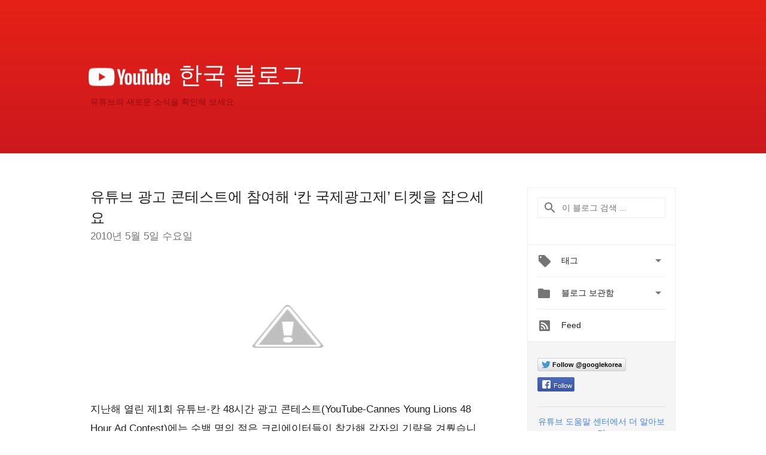

--- FILE ---
content_type: text/html; charset=UTF-8
request_url: https://youtube-kr.googleblog.com/2010/05/blog-post.html
body_size: 36400
content:
<!DOCTYPE html>
<html class='v2 detail-page' dir='ltr' itemscope='' itemtype='http://schema.org/Blog' lang='ko' xmlns='http://www.w3.org/1999/xhtml' xmlns:b='http://www.google.com/2005/gml/b' xmlns:data='http://www.google.com/2005/gml/data' xmlns:expr='http://www.google.com/2005/gml/expr'>
<head>
<link href='https://www.blogger.com/static/v1/widgets/335934321-css_bundle_v2.css' rel='stylesheet' type='text/css'/>
<title>
YouTube Korea Blog: 유튜브 광고 콘테스트에 참여해 &#8216;칸 국제광고제&#8217; 티켓을 잡으세요
</title>
<meta content='width=device-width, height=device-height, minimum-scale=1.0, initial-scale=1.0, user-scalable=0' name='viewport'/>
<meta content='IE=Edge' http-equiv='X-UA-Compatible'/>
<meta content='article' property='og:type'/>
<meta content='유튜브 광고 콘테스트에 참여해 ‘칸 국제광고제’ 티켓을 잡으세요' property='og:title'/>
<meta content='http://4.bp.blogspot.com/_pfTsx_jZ7cM/S-GXFVaL_YI/AAAAAAAAACQ/_aTSXbDgLhU/s72-c/canneslions.bmp' property='og:image'/>
<meta content='en_US' property='og:locale'/>
<meta content='https://youtube-kr.googleblog.com/2010/05/blog-post.html' property='og:url'/>
<meta content='YouTube Korea Blog' property='og:site_name'/>
<!-- Twitter Card properties -->
<meta content='YouTube Korea Blog' property='twitter:site'/>
<meta content='유튜브 광고 콘테스트에 참여해 ‘칸 국제광고제’ 티켓을 잡으세요' property='twitter:title'/>
<meta content='http://4.bp.blogspot.com/_pfTsx_jZ7cM/S-GXFVaL_YI/AAAAAAAAACQ/_aTSXbDgLhU/s72-c/canneslions.bmp' property='twitter:image'/>
<meta content='summary' name='twitter:card'/>
<meta content='@youtube' name='twitter:creator'/>
<link href='https://fonts.googleapis.com/css?family=Roboto:400italic,400,500,500italic,700,700italic' rel='stylesheet' type='text/css'/>
<link href='https://fonts.googleapis.com/icon?family=Material+Icons' rel='stylesheet'/>
<script src='https://ajax.googleapis.com/ajax/libs/jquery/1.11.3/jquery.min.js' type='text/javascript'></script>
<!-- End -->
<style id='page-skin-1' type='text/css'><!--
/*
<Group description="Header Color" selector="header">
<Variable name="header.background.color" description="Header Background"
type="color" default="#ffffff"/>
</Group>
*/
.header-outer {
border-bottom: 1px solid #e0e0e0;
background: #ffffff;
}
html, .Label h2, #sidebar .rss a, .BlogArchive h2, .FollowByEmail h2.title, .widget .post h2 {
font-family: Noto, sans-serif;
}
.plusfollowers h2.title, .post h2.title, .widget h2.title {
font-family: Noto, sans-serif;
}
.widget-item-control {
height: 100%;
}
.widget.Header, #header {
position: relative;
height: 100%;
width: 100%;
}
}
.widget.Header .header-logo1 {
float: left;
margin-right: 15px;
padding-right: 15px;
border-right: 1px solid #ddd;
}
.header-title h2 {
color: rgba(0,0,0,.54);
display: inline-block;
font-size: 40px;
font-family: Noto, sans-serif;
font-weight: normal;
line-height: 48px;
vertical-align: top;
}
.header-inner {
background-repeat: no-repeat;
background-position: right 0px;
}
.post-author,
.byline-author {
font-size: 14px;
font-weight: normal;
color: #757575;
color: rgba(0,0,0,.54);
}
.post-content .img-border {
border: 1px solid rgb(235, 235, 235);
padding: 4px;
}
.header-title a {
text-decoration: none !important;
}
pre {
border: 1px solid #bbbbbb;
margin-top: 1em 0 0 0;
padding: 0.99em;
overflow-x: auto;
overflow-y: auto;
}
pre, code {
font-size: 9pt;
background-color: #fafafa;
line-height: 125%;
font-family: monospace;
}
pre, code {
color: #060;
font: 13px/1.54 "courier new",courier,monospace;
}
.header-left .header-logo1 {
width: 128px !important;
}
.header-desc {
line-height: 20px;
margin-top: 8px;
}
.fb-custom img, .twitter-custom img, .gplus-share img {
cursor: pointer;
opacity: 0.54;
}
.fb-custom img:hover, .twitter-custom img:hover, .gplus-share img:hover {
opacity: 0.87;
}
.fb-like {
width: 80px;
}
.post .share {
float: right;
}
#twitter-share{
border: #CCC solid 1px;
border-radius: 3px;
background-image: -webkit-linear-gradient(top,#ffffff,#dedede);
}
.twitter-follow {
background: url(https://blogger.googleusercontent.com/img/b/R29vZ2xl/AVvXsEhhnRW3AKFogOno9dUBim3-escKLqLuhu55je0M7uf37KmLjN3iw9gsg9QE2gPSqhlZJPsYGd5DvvC8HrXpOJssqCT-uUvHDz47S35UbkUsyIYX4sARmZFI9o-7S_GbwVP4tYnXS3uN628/s1600/twitter-bird.png) no-repeat left center;
padding-left: 18px;
font: normal normal normal 11px/18px 'Helvetica Neue',Arial,sans-serif;
font-weight: bold;
text-shadow: 0 1px 0 rgba(255,255,255,.5);
cursor: pointer;
margin-bottom: 10px;
}
.twitter-fb {
padding-top: 2px;
}
.fb-follow-button  {
background: -webkit-linear-gradient(#4c69ba, #3b55a0);
background: -moz-linear-gradient(#4c69ba, #3b55a0);
background: linear-gradient(#4c69ba, #3b55a0);
border-radius: 2px;
height: 18px;
padding: 4px 0 0 3px;
width: 57px;
border: #4c69ba solid 1px;
}
.fb-follow-button a {
text-decoration: none !important;
text-shadow: 0 -1px 0 #354c8c;
text-align: center;
white-space: nowrap;
font-size: 11px;
color: white;
vertical-align: top;
}
.fb-follow-button a:visited {
color: white;
}
.fb-follow {
padding: 0px 5px 3px 0px;
width: 14px;
vertical-align: bottom;
}
.gplus-wrapper {
margin-top: 3px;
display: inline-block;
vertical-align: top;
}
.twitter-custom, .gplus-share {
margin-right: 12px;
}
.fb-follow-button{
margin: 10px 0;
}
.header-outer {
background-image: -moz-linear-gradient(center top , #e62117, #cc181e);
background-image: -webkit-gradient(linear, left top, left bottom, color-stop(0, #e62117), color-stop(1, #cc181e));
background-image: -o-gradient(linear, left top, left bottom, color-stop(0, #e62117), color-stop(1, #cc181e));
}
.Header h2 {
color: #fff;
}
.header-desc {
color: #910e12;
}
.followgooglewrapper {
text-align: left;
}
/** CUSTOM CODE **/

--></style>
<style id='template-skin-1' type='text/css'><!--
.header-outer {
clear: both;
}
.header-inner {
margin: auto;
padding: 0px;
}
.footer-outer {
background: #f5f5f5;
clear: both;
margin: 0;
}
.footer-inner {
margin: auto;
padding: 0px;
}
.footer-inner-2 {
/* Account for right hand column elasticity. */
max-width: calc(100% - 248px);
}
.google-footer-outer {
clear: both;
}
.cols-wrapper, .google-footer-outer, .footer-inner, .header-inner {
max-width: 978px;
margin-left: auto;
margin-right: auto;
}
.cols-wrapper {
margin: auto;
clear: both;
margin-top: 60px;
margin-bottom: 60px;
overflow: hidden;
}
.col-main-wrapper {
float: left;
width: 100%;
}
.col-main {
margin-right: 278px;
max-width: 660px;
}
.col-right {
float: right;
width: 248px;
margin-left: -278px;
}
/* Tweaks for layout mode. */
body#layout .google-footer-outer {
display: none;
}
body#layout .header-outer, body#layout .footer-outer {
background: none;
}
body#layout .header-inner {
height: initial;
}
body#layout .cols-wrapper {
margin-top: initial;
margin-bottom: initial;
}
--></style>
<!-- start all head -->
<meta content='text/html; charset=UTF-8' http-equiv='Content-Type'/>
<meta content='blogger' name='generator'/>
<link href='https://youtube-kr.googleblog.com/favicon.ico' rel='icon' type='image/x-icon'/>
<link href='https://youtube-kr.googleblog.com/2010/05/blog-post.html' rel='canonical'/>
<link rel="alternate" type="application/atom+xml" title="YouTube Korea Blog - Atom" href="https://youtube-kr.googleblog.com/feeds/posts/default" />
<link rel="alternate" type="application/rss+xml" title="YouTube Korea Blog - RSS" href="https://youtube-kr.googleblog.com/feeds/posts/default?alt=rss" />
<link rel="service.post" type="application/atom+xml" title="YouTube Korea Blog - Atom" href="https://www.blogger.com/feeds/6144578048247788423/posts/default" />

<link rel="alternate" type="application/atom+xml" title="YouTube Korea Blog - Atom" href="https://youtube-kr.googleblog.com/feeds/7377434084900753663/comments/default" />
<!--Can't find substitution for tag [blog.ieCssRetrofitLinks]-->
<link href='http://4.bp.blogspot.com/_pfTsx_jZ7cM/S-GXFVaL_YI/AAAAAAAAACQ/_aTSXbDgLhU/s320/canneslions.bmp' rel='image_src'/>
<meta content='https://youtube-kr.googleblog.com/2010/05/blog-post.html' property='og:url'/>
<meta content='유튜브 광고 콘테스트에 참여해 ‘칸 국제광고제’ 티켓을 잡으세요' property='og:title'/>
<meta content='지난해 열린 제1회 유튜브-칸 48시간 광고 콘테스트(YouTube-Cannes Young Lions 48 Hour Ad Contest)에는 수백 명의 젊은 크리에이터들이 참가해 각자의 기량을 겨뤘습니다. 최종 우승자인 기 다이얀(Guy Dayan) ...' property='og:description'/>
<meta content='//4.bp.blogspot.com/_pfTsx_jZ7cM/S-GXFVaL_YI/AAAAAAAAACQ/_aTSXbDgLhU/w1200-h630-p-k-no-nu/canneslions.bmp' property='og:image'/>
<!-- end all head -->
<base target='_self'/>
<style>
      html {
        font-family: Noto, sans-serif;
        -moz-osx-font-smoothing: grayscale;
        -webkit-font-smoothing: antialiased;
      }
      body {
        padding: 0;
        /* This ensures that the scroll bar is always present, which is needed */
        /* because content render happens after page load; otherwise the header */
        /* would "bounce" in-between states. */
        min-height: 150%;
      }
      h2 {
        font-size: 16px;
      }
      h1, h2, h3, h4, h5 {
        line-height: 2em;
      }
      html, h4, h5, h6 {
        font-size: 14px;
      }
      a, a:visited {
        color: #4184F3;
        text-decoration: none;
      }
      a:focus, a:hover, a:active {
        text-decoration: none;
      }
      .Header {
        margin-top: 15px;
      }
      .Header h1 {
        font-size: 32px;
        font-weight: 300;
        line-height: 32px;
        height: 42px;
      }
      .header-inner .Header .titlewrapper {
        padding: 0;
        margin-top: 30px;
      }
      .header-inner .Header .descriptionwrapper {
        padding: 0;
        margin: 0;
      }
      .cols-wrapper {
        margin-top: 56px;
      }
      .header-outer, .cols-wrapper, .footer-outer, .google-footer-outer {
        padding: 0 60px;
      }
      .header-inner {
        height: 256px;
        position: relative;
      }
      html, .header-inner a {
        color: #212121;
        color: rgba(0,0,0,.87);
      }
      .header-inner .google-logo {
        display: inline-block;
        background-size: contain;
        z-index: 1;
        height: 46px;
        overflow: hidden;
        margin-top: 0;
        margin-right: 8px;
      }
      .header-left {
        position: absolute;
        top: 50%;
        -webkit-transform: translateY(-50%);
        transform: translateY(-50%);
        margin-top: 12px;
        width: 100%;
      }
      .google-logo {
        margin-left: -4px;
      }
      #google-footer {
        position: relative;
        font-size: 13px;
        list-style: none;
        text-align: right;
      }
      #google-footer a {
        color: #444;
      }
      #google-footer ul {
        margin: 0;
        padding: 0;
        height: 144px;
        line-height: 144px;
      }
      #google-footer ul li {
        display: inline;
      }
      #google-footer ul li:before {
        color: #999;
        content: "\00b7";
        font-weight: bold;
        margin: 5px;
      }
      #google-footer ul li:first-child:before {
        content: '';
      }
      #google-footer .google-logo-dark {
        left: 0;
        margin-top: -16px;
        position: absolute;
        top: 50%;
      }
      /** Sitemap links. **/
      .footer-inner-2 {
        font-size: 14px;
        padding-top: 42px;
        padding-bottom: 74px;
      }
      .footer-inner-2 .HTML h2 {
        color: #212121;
        color: rgba(0,0,0,.87);
        font-size: 14px;
        font-weight: 500;
        padding-left: 0;
        margin: 10px 0;
      }
      .footer-inner-2 .HTML ul {
        font-weight: normal;
        list-style: none;
        padding-left: 0;
      }
      .footer-inner-2 .HTML li {
        line-height: 24px;
        padding: 0;
      }
      .footer-inner-2 li a {
        color: rgba(65,132,243,.87);
      }
      /** Archive widget. **/
      .BlogArchive {
        font-size: 13px;
        font-weight: normal;
      }
      .BlogArchive .widget-content {
        display: none;
      }
      .BlogArchive h2, .Label h2 {
        color: #4184F3;
        text-decoration: none;
      }
      .BlogArchive .hierarchy li {
        display: inline-block;
      }
      /* Specificity needed here to override widget CSS defaults. */
      .BlogArchive #ArchiveList ul li, .BlogArchive #ArchiveList ul ul li {
        margin: 0;
        padding-left: 0;
        text-indent: 0;
      }
      .BlogArchive .intervalToggle {
        cursor: pointer;
      }
      .BlogArchive .expanded .intervalToggle .new-toggle {
        -ms-transform: rotate(180deg);
        transform: rotate(180deg);
      }
      .BlogArchive .new-toggle {
        float: right;
        padding-top: 3px;
        opacity: 0.87;
      }
      #ArchiveList {
        text-transform: uppercase;
      }
      #ArchiveList .expanded > ul:last-child {
        margin-bottom: 16px;
      }
      #ArchiveList .archivedate {
        width: 100%;
      }
      /* Months */
      .BlogArchive .items {
        max-width: 150px;
        margin-left: -4px;
      }
      .BlogArchive .expanded .items {
        margin-bottom: 10px;
        overflow: hidden;
      }
      .BlogArchive .items > ul {
        float: left;
        height: 32px;
      }
      .BlogArchive .items a {
        padding: 0 4px;
      }
      .Label {
        font-size: 13px;
        font-weight: normal;
      }
      .sidebar-icon {
        display: inline-block;
        width: 24px;
        height: 24px;
        vertical-align: middle;
        margin-right: 12px;
        margin-top: -1px
      }
      .Label a {
        margin-right: 4px;
      }
      .Label .widget-content {
        display: none;
      }
      .FollowByEmail {
        font-size: 13px;
        font-weight: normal;
      }
      .FollowByEmail h2 {
        background: url("[data-uri]");
        background-repeat: no-repeat;
        background-position: 0 50%;
        text-indent: 30px;
      }
      .FollowByEmail .widget-content {
        display: none;
      }
      .searchBox input {
        border: 1px solid #eee;
        color: #212121;
        color: rgba(0,0,0,.87);
        font-size: 14px;
        padding: 8px 8px 8px 40px;
        width: 164px;
        font-family: Noto, sans-serif;
        background: url("https://www.gstatic.com/images/icons/material/system/1x/search_grey600_24dp.png") 8px center no-repeat;
      }
      .searchBox ::-webkit-input-placeholder { /* WebKit, Blink, Edge */
        color:    rgba(0,0,0,.54);
      }
      .searchBox :-moz-placeholder { /* Mozilla Firefox 4 to 18 */
        color:    #000;
        opacity:  0.54;
      }
      .searchBox ::-moz-placeholder { /* Mozilla Firefox 19+ */
        color:    #000;
        opacity:  0.54;
      }
      .searchBox :-ms-input-placeholder { /* Internet Explorer 10-11 */
        color:    #757575;
      }
      .widget-item-control {
        margin-top: 0px;
      }
      .section {
        margin: 0;
        padding: 0;
      }
      #sidebar-top {
        border: 1px solid #eee;
      }
      #sidebar-top > div {
        margin: 16px 0;
      }
      .widget ul {
        line-height: 1.6;
      }
      /*main post*/
      .post {
		display: inline-block;
        margin-bottom:30px;
      }
      #main .post .title {
        margin: 0;
      }
      #main .post .title a {
        color: #212121;
        color: rgba(0,0,0,.87);
        font-weight: normal;
        font-size: 24px;
      }
      #main .post .title a:hover {
        text-decoration:none;
        color:#4184F3;
      }
      .message,  #main .post .post-header {
        margin: 0;
        padding: 0;
      }
      #main .post .post-header .caption, #main .post .post-header .labels-caption,  #main .post .post-footer .caption, #main .post .post-footer .labels-caption {
        color: #444;
        font-weight: 500;
      }
      #main .tr-caption-container td {
        text-align: left !important;
      }
      #main .post .tr-caption {
        color: #757575;
        color: rgba(0,0,0,.54);
        display: block;
        max-width: 560px;
        padding-bottom: 20px;
      }
      #main .post .tr-caption-container {
        line-height: 24px;
        margin: -1px 0 0 0 !important;
        padding: 4px 0;
        text-align: left !important;
      }
      #main .post .post-header .published{
        font-size:11px;
        font-weight:bold;
      }
      .post-header .publishdate {
        font-size: 17px;
        font-weight:normal;
        color: #757575;
        color: rgba(0,0,0,.54);
      }
      #main .post .post-footer{
        font-size:12px;
        padding-bottom: 21px;
      }
      .label-footer {
        margin-bottom: 12px;
        margin-top: 12px;
      }
      .comment-img {
        margin-right: 16px;
        opacity: 0.54;
        vertical-align: middle;
      }
      #main .post .post-header .published {
        margin-bottom: 40px;
        margin-top: -2px;
      }
      .post .post-content {
        color: #212121;
        color: rgba(0,0,0,.87);
        font-size: 17px;
        margin: 25px 0 36px 0;
        line-height: 32px;
      }
      .post-body .post-content ul, .post-body .post-content ol {
        margin: 16px 0;
        padding: 0 48px;
      }
      .post-summary {
        display: none;
      }
      /* Another old-style caption. */
      .post-content div i, .post-content div + i {
        font-size: 14px;
        font-style: normal;
        color: #757575;
        color: rgba(0,0,0,.54);
        display: block;
        line-height: 24px;
        margin-bottom: 16px;
        text-align: left;
      }
      /* Another old-style caption (with link) */
      .post-content a > i {
        color: #4184F3 !important;
      }
      /* Old-style captions for images. */
      .post-content .separator + div:not(.separator) {
        margin-top: -16px;
      }
      /* Capture section headers. */
      .post-content br + br + b, .post-content .space + .space + b, .post-content .separator + b {
        display: inline-block;
        margin-bottom: 8px;
        margin-top: 24px;
      }
      .post-content li {
        line-height: 32px;
      }
      /* Override all post images/videos to left align. */
      .post-content .separator, .post-content > div {
        text-align: left !important;
      }
      .post-content .separator > a, .post-content .separator > span {
        margin-left: 0 !important;
      }
      .post-content img {
        max-width: 100%;
        height: auto;
        width: auto;
      }
      .post-content .tr-caption-container img {
        margin-bottom: 12px;
      }
      .post-content iframe, .post-content embed {
        max-width: 100%;
      }
      .post-content .carousel-container {
        margin-bottom: 48px;
      }
      #main .post-content b {
        font-weight: 500;
      }
      /* These are the main paragraph spacing tweaks. */
      #main .post-content br {
        content: ' ';
        display: block;
        padding: 4px;
      }
      .post-content .space {
        display: block;
        height: 8px;
      }
      .post-content iframe + .space, .post-content iframe + br {
        padding: 0 !important;
      }
      #main .post .jump-link {
        margin-bottom:10px;
      }
      .post-content img, .post-content iframe {
        margin: 30px 0 20px 0;
      }
      .post-content > img:first-child, .post-content > iframe:first-child {
        margin-top: 0;
      }
      .col-right .section {
        padding: 0 16px;
      }
      #aside {
        background:#fff;
        border:1px solid #eee;
        border-top: 0;
      }
      #aside .widget {
        margin:0;
      }
      #aside .widget h2, #ArchiveList .toggle + a.post-count-link {
        color: #212121;
        color: rgba(0,0,0,.87);
        font-weight: 400 !important;
        margin: 0;
      }
      #ArchiveList .toggle {
        float: right;
      }
      #ArchiveList .toggle .material-icons {
        padding-top: 4px;
      }
      #sidebar .tab {
        cursor: pointer;
      }
      #sidebar .tab .arrow {
        display: inline-block;
        float: right;
      }
      #sidebar .tab .icon {
        display: inline-block;
        vertical-align: top;
        height: 24px;
        width: 24px;
        margin-right: 13px;
        margin-left: -1px;
        margin-top: 1px;
        color: #757575;
        color: rgba(0,0,0,.54);
      }
      #sidebar .widget-content > :first-child {
        padding-top: 8px;
      }
      #sidebar .active .tab .arrow {
        -ms-transform: rotate(180deg);
        transform: rotate(180deg);
      }
      #sidebar .arrow {
        color: #757575;
        color: rgba(0,0,0,.54);
      }
      #sidebar .widget h2 {
        font-size: 14px;
        line-height: 24px;
        display: inline-block;
      }
      #sidebar .widget .BlogArchive {
        padding-bottom: 8px;
      }
      #sidebar .widget {
        border-bottom: 1px solid #eee;
        box-shadow: 0px 1px 0 white;
        margin-bottom: 0;
        padding: 14px 0;
        min-height: 20px;
      }
      #sidebar .widget:last-child {
        border-bottom: none;
        box-shadow: none;
        margin-bottom: 0;
      }
      #sidebar ul {
        margin: 0;
        padding: 0;
      }
      #sidebar ul li {
        list-style:none;
        padding:0;
      }
      #sidebar ul li a {
        line-height: 32px;
      }
      #sidebar .archive {
        background-image: url("[data-uri]");
        height: 24px;
        line-height: 24px;
        padding-left: 30px;
      }
      #sidebar .labels {
        background-image: url("[data-uri]");
        height: 20px;
        line-height: 20px;
        padding-left: 30px;
      }
      #sidebar .rss a {
        background-image: url("[data-uri]");
      }
      #sidebar .subscription a {
        background-image: url("[data-uri]");
      }
      #sidebar-bottom {
        background: #f5f5f5;
        border-top:1px solid #eee;
      }
      #sidebar-bottom .widget {
        border-bottom: 1px solid #e0e0e0;
        padding: 15px 0;
        text-align: center;
      }
      #sidebar-bottom > div:last-child {
        border-bottom: 0;
      }
      #sidebar-bottom .text {
        line-height: 20px;
      }
      /* Home, forward, and backward pagination. */
      .blog-pager {
        border-top : 1px #e0e0e0 solid;
        padding-top: 10px;
        margin-top: 15px;
        text-align: right !important;
      }
      #blog-pager {
        margin-botom: 0;
        margin-top: -14px;
        padding: 16px 0 0 0;
      }
      #blog-pager a {
        display: inline-block;
      }
      .blog-pager i.disabled {
        opacity: 0.2 !important;
      }
      .blog-pager i {
        color: black;
        margin-left: 16px;
        opacity: 0.54;
      }
      .blog-pager i:hover, .blog-pager i:active {
        opacity: 0.87;
      }
      #blog-pager-older-link, #blog-pager-newer-link {
        float: none;
      }
      .gplus-profile {
        background-color: #fafafa;
        border: 1px solid #eee;
        overflow: hidden;
        width: 212px;
      }
      .gplus-profile-inner {
        margin-left: -1px;
        margin-top: -1px;
      }
      /* Sidebar follow buttons. */
      .followgooglewrapper {
        padding: 12px 0 0 0;
      }
      .loading {
        visibility: hidden;
      }
      .detail-page .post-footer .cmt_iframe_holder {
        padding-top: 40px !important;
      }
      /** Desktop **/
      @media (max-width: 900px) {
        .col-right {
          display: none;
        }
        .col-main {
          margin-right: 0;
          min-width: initial;
        }
        .footer-outer {
          display: none;
        }
        .cols-wrapper {
          min-width: initial;
        }
        .google-footer-outer {
          background-color: #f5f5f5;
        }
      }
      /** Tablet **/
      @media (max-width: 712px) {
        .header-outer, .cols-wrapper, .footer-outer, .google-footer-outer {
          padding: 0 40px;
        }
      }
      /* An extra breakpoint accommodating for long blog titles. */
      @media (max-width: 600px) {
        .header-left {
          height: 100%;
          top: inherit;
          margin-top: 0;
          -webkit-transform: initial;
          transform: initial;
        }
        .header-title {
          margin-top: 18px;
        }
        .header-inner .google-logo {
          height: 40px;
          margin-top: 3px;
        }
        .header-inner .google-logo img {
          height: 42px;
        }
        .header-title h2 {
          font-size: 32px;
          line-height: 40px;
        }
        .header-desc {
          bottom: 24px;
          position: absolute;
        }
      }
      /** Mobile/small desktop window; also landscape. **/
      @media (max-width: 480px), (max-height: 480px) {
        .header-outer, .cols-wrapper, .footer-outer, .google-footer-outer {
          padding: 0 16px;
        }
        .cols-wrapper {
          margin-top: 0;
        }
        .post-header .publishdate, .post .post-content {
          font-size: 16px;
        }
        .post .post-content {
          line-height: 28px;
          margin-bottom: 30px;
        }
        .post {
          margin-top: 30px;
        }
        .byline-author {
          display: block;
          font-size: 12px;
          line-height: 24px;
          margin-top: 6px;
        }
        #main .post .title a {
          font-weight: 500;
          color: #4c4c4c;
          color: rgba(0,0,0,.70);
        }
        #main .post .post-header {
          padding-bottom: 12px;
        }
        #main .post .post-header .published {
          margin-bottom: -8px;
          margin-top: 3px;
        }
        .post .read-more {
          display: block;
          margin-top: 14px;
        }
        .post .tr-caption {
          font-size: 12px;
        }
        #main .post .title a {
          font-size: 20px;
          line-height: 30px;
        }
        .post-content iframe {
          /* iframe won't keep aspect ratio when scaled down. */
          max-height: 240px;
        }
        .post-content .separator img, .post-content .tr-caption-container img, .post-content iframe {
          margin-left: -16px;
          max-width: inherit;
          width: calc(100% + 32px);
        }
        .post-content table, .post-content td {
          width: 100%;
        }
        #blog-pager {
          margin: 0;
          padding: 16px 0;
        }
        /** List page tweaks. **/
        .list-page .post-original {
          display: none;
        }
        .list-page .post-summary {
          display: block;
        }
        .list-page .comment-container {
          display: none;
        } 
        .list-page #blog-pager {
          padding-top: 0;
          border: 0;
          margin-top: -8px;
        }
        .list-page .label-footer {
          display: none;
        }
        .list-page #main .post .post-footer {
          border-bottom: 1px solid #eee;
          margin: -16px 0 0 0;
          padding: 0 0 20px 0;
        }
        .list-page .post .share {
          display: none;
        }
        /** Detail page tweaks. **/
        .detail-page .post-footer .cmt_iframe_holder {
          padding-top: 32px !important;
        }
        .detail-page .label-footer {
          margin-bottom: 0;
        }
        .detail-page #main .post .post-footer {
          padding-bottom: 0;
        }
        .detail-page #comments {
          display: none;
        }
      }
      [data-about-pullquote], [data-is-preview], [data-about-syndication] {
        display: none;
      }
    </style>
<noscript>
<style>
        .loading { visibility: visible }</style>
</noscript>
<script type='text/javascript'>
        (function(i,s,o,g,r,a,m){i['GoogleAnalyticsObject']=r;i[r]=i[r]||function(){
        (i[r].q=i[r].q||[]).push(arguments)},i[r].l=1*new Date();a=s.createElement(o),
        m=s.getElementsByTagName(o)[0];a.async=1;a.src=g;m.parentNode.insertBefore(a,m)
        })(window,document,'script','https://www.google-analytics.com/analytics.js','ga');
        ga('create', 'UA-1870203-18', 'auto', 'blogger');
        ga('blogger.send', 'pageview');
      </script>
<link href='https://www.blogger.com/dyn-css/authorization.css?targetBlogID=6144578048247788423&amp;zx=fddae221-d258-4219-8352-574c3a10ceb1' media='none' onload='if(media!=&#39;all&#39;)media=&#39;all&#39;' rel='stylesheet'/><noscript><link href='https://www.blogger.com/dyn-css/authorization.css?targetBlogID=6144578048247788423&amp;zx=fddae221-d258-4219-8352-574c3a10ceb1' rel='stylesheet'/></noscript>
<meta name='google-adsense-platform-account' content='ca-host-pub-1556223355139109'/>
<meta name='google-adsense-platform-domain' content='blogspot.com'/>

</head>
<body>
<script type='text/javascript'>
      //<![CDATA[
      var axel = Math.random() + "";
      var a = axel * 10000000000000;
      document.write('<iframe src="https://2542116.fls.doubleclick.net/activityi;src=2542116;type=gblog;cat=googl0;ord=ord=' + a + '?" width="1" height="1" frameborder="0" style="display:none"></iframe>');
      //]]>
    </script>
<noscript>
<img alt='' height='1' src='https://ad.doubleclick.net/ddm/activity/src=2542116;type=gblog;cat=googl0;ord=1?' width='1'/>
</noscript>
<!-- Header -->
<div class='header-outer'>
<div class='header-inner'>
<div class='section' id='header'><div class='widget Header' data-version='1' id='Header1'>
<div class='header-left'>
<div class='header-title'>
<a class='google-logo' href='https://youtube-kr.googleblog.com/'>
<img height="30" src="//2.bp.blogspot.com/-C51SimSQpFA/XIH8etVkHoI/AAAAAAAACWc/IOKEx2XvqLE-eqvMNrZV1t0pFZSrGLA9QCK4BGAYYCw/s1600/youtube_logo_w.png" style="margin-top:13px; ">
</a>
<a href='/.'>
<h2>
            한국 블로그 
          </h2>
</a>
</div>
<div class='header-desc'>
유튜브의 새로운 소식을 확인해 보세요
</div>
</div>
</div></div>
</div>
</div>
<!-- all content wrapper start -->
<div class='cols-wrapper loading'>
<div class='col-main-wrapper'>
<div class='col-main'>
<div class='section' id='main'><div class='widget Blog' data-version='1' id='Blog1'>
<div class='post' data-id='7377434084900753663' itemscope='' itemtype='http://schema.org/BlogPosting'>
<h2 class='title' itemprop='name'>
<a href='https://youtube-kr.googleblog.com/2010/05/blog-post.html' itemprop='url' title='유튜브 광고 콘테스트에 참여해 ‘칸 국제광고제’ 티켓을 잡으세요'>
유튜브 광고 콘테스트에 참여해 &#8216;칸 국제광고제&#8217; 티켓을 잡으세요
</a>
</h2>
<div class='post-header'>
<div class='published'>
<span class='publishdate' itemprop='datePublished'>
2010년 5월 5일 수요일
</span>
</div>
</div>
<div class='post-body'>
<div class='post-content' itemprop='articleBody'>
<script type='text/template'>
                          <a href="//www.youtube.com/user/canneslions"><img alt="" border="0" id="BLOGGER_PHOTO_ID_5467817540506615170" src="//4.bp.blogspot.com/_pfTsx_jZ7cM/S-GXFVaL_YI/AAAAAAAAACQ/_aTSXbDgLhU/s320/canneslions.bmp" style="display:block; margin:0px auto 10px; text-align:center;cursor:pointer; cursor:hand;width: 320px; height: 194px;"></a><br /><br />지난해 열린 제1회 유튜브-칸 48시간 광고 콘테스트(YouTube-Cannes Young Lions 48 Hour Ad Contest)에는 수백 명의 젊은 크리에이터들이 참가해 각자의 기량을 겨뤘습니다. 최종 우승자인 <a href="//www.youtube.com/user/YTClimateThermometer">기 다이얀(Guy Dayan)</a>과 <a href="//www.youtube.com/user/samgoh">아델린 츄(Adeline Chew)</a>는 유튜브를 대표해 칸 국제광고제(Young Lions Film Contest)에 참석하는 행운을 얻었습니다. <br /><br />2010년 열리는 제2회 대회는 지난해와 형식은 크게 다르지 않습니다. 광고의 주제는 5월 14일 금요일(GMT 표준시)에 세계적인 비영리단체를 통해 발표될 예정입니다. 발표가 나간 후 참가자는 48시간 이내에 콘티 구성, 촬영, 편집을 마치고 완성된 광고를 유튜브의 <a href="//www.youtube.com/user/canneslions">Cannes Lions channel</a>에 업로드 해야 합니다. 이후 일주일 동안 네티즌들이 여러분의 광고에 투표를 하게 되며, 광고전문가로 구성된 심사위원회가 네티즌의 투표를 기초로 두 명의 우승자를 선정하게 됩니다. 우승자는 <a href="http://www.canneslions.com">칸 국제광고제</a> 참석에 필요한 모든 경비가 제공됩니다. <br /><br />본 대회는 젊은 광고인을 위해 마련된 것으로 참가자 연령은 18-28세로 제한됩니다. 물론 창조성까지 겸비해야 합니다. 해당되시는 분은 지금 바로 유튜브 <a href="//www.youtube.com/user/canneslions">채널</a>에서 구독 신청을 하고 최신 정보를 받으시기 바랍니다. 발표일 이후 광고 제작을 위해 5월 15-16 주말은 꼭 비워두시기 바랍니다. 그럼 참가하시는 분들께 행운이 있기를 바랍니다! <br /><br />유튜브팀 드림
                        </script>
<noscript>
<a href="//www.youtube.com/user/canneslions"><img alt="" border="0" id="BLOGGER_PHOTO_ID_5467817540506615170" src="//4.bp.blogspot.com/_pfTsx_jZ7cM/S-GXFVaL_YI/AAAAAAAAACQ/_aTSXbDgLhU/s320/canneslions.bmp" style="display:block; margin:0px auto 10px; text-align:center;cursor:pointer; cursor:hand;width: 320px; height: 194px;"></a><br /><br />지난해 열린 제1회 유튜브-칸 48시간 광고 콘테스트(YouTube-Cannes Young Lions 48 Hour Ad Contest)에는 수백 명의 젊은 크리에이터들이 참가해 각자의 기량을 겨뤘습니다. 최종 우승자인 <a href="//www.youtube.com/user/YTClimateThermometer">기 다이얀(Guy Dayan)</a>과 <a href="//www.youtube.com/user/samgoh">아델린 츄(Adeline Chew)</a>는 유튜브를 대표해 칸 국제광고제(Young Lions Film Contest)에 참석하는 행운을 얻었습니다. <br /><br />2010년 열리는 제2회 대회는 지난해와 형식은 크게 다르지 않습니다. 광고의 주제는 5월 14일 금요일(GMT 표준시)에 세계적인 비영리단체를 통해 발표될 예정입니다. 발표가 나간 후 참가자는 48시간 이내에 콘티 구성, 촬영, 편집을 마치고 완성된 광고를 유튜브의 <a href="//www.youtube.com/user/canneslions">Cannes Lions channel</a>에 업로드 해야 합니다. 이후 일주일 동안 네티즌들이 여러분의 광고에 투표를 하게 되며, 광고전문가로 구성된 심사위원회가 네티즌의 투표를 기초로 두 명의 우승자를 선정하게 됩니다. 우승자는 <a href="http://www.canneslions.com">칸 국제광고제</a> 참석에 필요한 모든 경비가 제공됩니다. <br /><br />본 대회는 젊은 광고인을 위해 마련된 것으로 참가자 연령은 18-28세로 제한됩니다. 물론 창조성까지 겸비해야 합니다. 해당되시는 분은 지금 바로 유튜브 <a href="//www.youtube.com/user/canneslions">채널</a>에서 구독 신청을 하고 최신 정보를 받으시기 바랍니다. 발표일 이후 광고 제작을 위해 5월 15-16 주말은 꼭 비워두시기 바랍니다. 그럼 참가하시는 분들께 행운이 있기를 바랍니다! <br /><br />유튜브팀 드림
</noscript>
</div>
</div>
<div class='share'>
<span class='twitter-custom social-wrapper' data-href='http://twitter.com/share?text=YouTube Korea Blog:유튜브 광고 콘테스트에 참여해 ‘칸 국제광고제’ 티켓을 잡으세요&url=https://youtube-kr.googleblog.com/2010/05/blog-post.html&via=youtube'>
<img alt='Share on Twitter' height='24' src='https://www.gstatic.com/images/icons/material/system/2x/post_twitter_black_24dp.png' width='24'/>
</span>
<span class='fb-custom social-wrapper' data-href='https://www.facebook.com/sharer.php?u=https://youtube-kr.googleblog.com/2010/05/blog-post.html'>
<img alt='Share on Facebook' height='24' src='https://www.gstatic.com/images/icons/material/system/2x/post_facebook_black_24dp.png' width='24'/>
</span>
</div>
</div>
<div class='blog-pager' id='blog-pager'>
<a class='home-link' href='https://youtube-kr.googleblog.com/'>
<i class='material-icons'>
                      &#59530;
                    </i>
</a>
<span id='blog-pager-newer-link'>
<a class='blog-pager-newer-link' href='https://youtube-kr.googleblog.com/2010/05/5-20.html' id='Blog1_blog-pager-newer-link' title='최근 게시물'>
<i class='material-icons'>
                          &#58820;
                        </i>
</a>
</span>
<span id='blog-pager-older-link'>
<a class='blog-pager-older-link' href='https://youtube-kr.googleblog.com/2010/04/blog-post_18.html' id='Blog1_blog-pager-older-link' title='이전 게시물'>
<i class='material-icons'>
                          &#58824;
                        </i>
</a>
</span>
</div>
<div class='clear'></div>
</div></div>
</div>
</div>
<div class='col-right'>
<div class='section' id='sidebar-top'><div class='widget HTML' data-version='1' id='HTML8'>
<div class='widget-content'>
<div class='searchBox'>
<input type='text' title='Search This Blog' placeholder='이 블로그 검색 ...' />
</div>
</div>
<div class='clear'></div>
</div><div class='widget HTML' data-version='1' id='HTML7'>
<div class='widget-content'>
<div class='followgooglewrapper'>
  <script src="https://apis.google.com/js/plusone.js"></script>
<div class="g-ytsubscribe" data-channelid="UCOH52Yqq4-rdLvpt2Unsqsw" data-layout="default"></div>
</div>
</div>
<div class='clear'></div>
</div></div>
<div id='aside'>
<div class='section' id='sidebar'><div class='widget Label' data-version='1' id='Label1'>
<div class='tab'>
<img class='sidebar-icon' src='[data-uri]'/>
<h2>
태그
</h2>
<i class='material-icons arrow'>
                      &#58821;
                    </i>
</div>
<div class='widget-content list-label-widget-content'>
<ul>
<li>
<a dir='ltr' href='https://youtube-kr.googleblog.com/search/label/%22birthday%20killer%22'>
&quot;birthday killer&quot;
</a>
</li>
<li>
<a dir='ltr' href='https://youtube-kr.googleblog.com/search/label/%232022%EC%98%AC%ED%95%B4%EC%9D%98%EC%9C%A0%ED%8A%9C%EB%B8%8C'>
#2022올해의유튜브
</a>
</li>
<li>
<a dir='ltr' href='https://youtube-kr.googleblog.com/search/label/%232022%ED%8A%B8%EB%A0%8C%EB%93%9C'>
#2022트렌드
</a>
</li>
<li>
<a dir='ltr' href='https://youtube-kr.googleblog.com/search/label/%232023%EC%97%B0%EB%A7%90%EA%B2%B0%EC%82%B0'>
#2023연말결산
</a>
</li>
<li>
<a dir='ltr' href='https://youtube-kr.googleblog.com/search/label/%232024Priorities'>
#2024Priorities
</a>
</li>
<li>
<a dir='ltr' href='https://youtube-kr.googleblog.com/search/label/%232%EB%B0%B0%EC%86%8D%EC%8B%9C%EC%B2%AD'>
#2배속시청
</a>
</li>
<li>
<a dir='ltr' href='https://youtube-kr.googleblog.com/search/label/%2350%EC%96%B5%EB%B7%B0'>
#50억뷰
</a>
</li>
<li>
<a dir='ltr' href='https://youtube-kr.googleblog.com/search/label/%23%EA%B0%80%EC%A1%B1%EC%84%BC%ED%84%B0%ED%97%88%EB%B8%8C'>
#가족센터허브
</a>
</li>
<li>
<a dir='ltr' href='https://youtube-kr.googleblog.com/search/label/%23%EA%B0%95%EB%82%A8%EC%8A%A4%ED%83%80%EC%9D%BC'>
#강남스타일
</a>
</li>
<li>
<a dir='ltr' href='https://youtube-kr.googleblog.com/search/label/%23%EA%B0%9C%EC%9D%B8%EC%A0%95%EB%B3%B4%EB%B3%B4%ED%98%B8'>
#개인정보보호
</a>
</li>
<li>
<a dir='ltr' href='https://youtube-kr.googleblog.com/search/label/%23%EA%B1%B4%EA%B0%95%EA%B4%80%EB%A0%A8%EC%A0%95%EB%B3%B4'>
#건강관련정보
</a>
</li>
<li>
<a dir='ltr' href='https://youtube-kr.googleblog.com/search/label/%23%EA%B2%8C%EC%9E%84'>
#게임
</a>
</li>
<li>
<a dir='ltr' href='https://youtube-kr.googleblog.com/search/label/%23%EA%B2%8C%EC%9E%84%ED%81%AC%EB%A6%AC%EC%97%90%EC%9D%B4%ED%84%B0'>
#게임크리에이터
</a>
</li>
<li>
<a dir='ltr' href='https://youtube-kr.googleblog.com/search/label/%23%EA%B2%8C%EC%9E%84%ED%8E%98%EC%8A%A4%ED%83%80'>
#게임페스타
</a>
</li>
<li>
<a dir='ltr' href='https://youtube-kr.googleblog.com/search/label/%23%EA%B3%B5%EC%A4%91%EB%B3%B4%EA%B1%B4'>
#공중보건
</a>
</li>
<li>
<a dir='ltr' href='https://youtube-kr.googleblog.com/search/label/%23%EA%B5%AC%EA%B8%80%EC%BD%94%EB%A6%AC%EC%95%84'>
#구글코리아
</a>
</li>
<li>
<a dir='ltr' href='https://youtube-kr.googleblog.com/search/label/%23%EA%BE%B8%EA%BE%B8%EB%A7%8C%EB%93%A4%EA%B8%B0'>
#꾸꾸만들기
</a>
</li>
<li>
<a dir='ltr' href='https://youtube-kr.googleblog.com/search/label/%23%EB%82%B4%ED%8E%98%EC%9D%B4%EC%A7%80%ED%83%AD'>
#내페이지탭
</a>
</li>
<li>
<a dir='ltr' href='https://youtube-kr.googleblog.com/search/label/%23%EB%85%B8%EB%9E%98%EA%B2%80%EC%83%89'>
#노래검색
</a>
</li>
<li>
<a dir='ltr' href='https://youtube-kr.googleblog.com/search/label/%23%EB%8B%90%EB%AA%A8%ED%95%9C'>
#닐모한
</a>
</li>
<li>
<a dir='ltr' href='https://youtube-kr.googleblog.com/search/label/%23%EB%8B%A4%EC%96%91%ED%95%9C%EC%9D%8C%EC%95%85'>
#다양한음악
</a>
</li>
<li>
<a dir='ltr' href='https://youtube-kr.googleblog.com/search/label/%23%EB%8B%A4%EC%9D%B4%EC%95%84%EB%AA%AC%EB%93%9C%EB%B2%84%ED%8A%BC%20%23%EB%8B%A4%EC%9D%B4%EC%95%84%EB%AA%AC%EB%93%9C%EB%B2%84%ED%8A%BC%ED%94%8C%EB%A0%88%EC%9D%B4'>
#다이아몬드버튼 #다이아몬드버튼플레이
</a>
</li>
<li>
<a dir='ltr' href='https://youtube-kr.googleblog.com/search/label/%23%EB%8B%AC%EB%A0%A4%EB%9D%BC%EB%B9%85%EB%B1%85%EB%8B%A8%20%23%EC%9C%A0%ED%8A%9C%EB%B8%8C%EB%A0%88%EB%93%9C%20%23%EC%9C%A0%ED%8A%9C%EB%B8%8C%EB%A0%88%EB%93%9C%EC%98%A4%EB%A6%AC%EC%A7%80%EB%84%90%20%23%EC%98%A4%EB%A6%AC%EC%A7%80%EB%84%90%EC%BD%98%ED%85%90%EC%B8%A0%20%23%EB%B9%85%EB%B1%85'>
#달려라빅뱅단 #유튜브레드 #유튜브레드오리지널 #오리지널콘텐츠 #빅뱅
</a>
</li>
<li>
<a dir='ltr' href='https://youtube-kr.googleblog.com/search/label/%23%EB%8C%80%ED%86%B5%EB%A0%B9%EC%84%A0%EA%B1%B0%20%23%EC%A0%9C19%EB%8C%80%EB%8C%80%ED%86%B5%EB%A0%B9%EC%84%A0%EA%B1%B0%20%23%EC%9C%A0%ED%8A%9C%EB%B8%8C%EB%A1%9C%EA%B3%A0%20%23%EC%A4%91%EC%95%99%EC%84%A0%EA%B1%B0%EA%B4%80%EB%A6%AC%EC%9C%84%EC%9B%90%ED%9A%8C'>
#대통령선거 #제19대대통령선거 #유튜브로고 #중앙선거관리위원회
</a>
</li>
<li>
<a dir='ltr' href='https://youtube-kr.googleblog.com/search/label/%23%EB%8C%84%EC%8A%A4%EC%B1%8C%EB%A6%B0%EC%A7%80'>
#댄스챌린지
</a>
</li>
<li>
<a dir='ltr' href='https://youtube-kr.googleblog.com/search/label/%23%EB%94%94%EC%A7%80%ED%84%B8%EB%A6%AC%ED%84%B0%EB%9F%AC%EC%8B%9C'>
#디지털리터러시
</a>
</li>
<li>
<a dir='ltr' href='https://youtube-kr.googleblog.com/search/label/%23%EB%94%94%EC%A7%80%ED%84%B8%EB%A6%AC%ED%84%B0%EB%9F%AC%EC%8B%9C%EA%B5%90%EC%9C%A1%ED%98%91%ED%9A%8C'>
#디지털리터러시교육협회
</a>
</li>
<li>
<a dir='ltr' href='https://youtube-kr.googleblog.com/search/label/%23%EB%94%94%EC%A7%80%ED%84%B8%EC%83%9D%ED%83%9C%EA%B3%84'>
#디지털생태계
</a>
</li>
<li>
<a dir='ltr' href='https://youtube-kr.googleblog.com/search/label/%23%EB%94%94%EC%A7%80%ED%84%B8%EC%9B%B0%EB%B9%99%EB%8F%84%EA%B5%AC'>
#디지털웰빙도구
</a>
</li>
<li>
<a dir='ltr' href='https://youtube-kr.googleblog.com/search/label/%23%EB%94%94%EC%A7%80%ED%84%B8%EC%B1%85%EC%9E%84%EC%9C%84%EC%9B%90%ED%9A%8C'>
#디지털책임위원회
</a>
</li>
<li>
<a dir='ltr' href='https://youtube-kr.googleblog.com/search/label/%23%EB%9D%BC%EC%98%A8%20%23%EC%A0%9C%EC%9D%B4%ED%94%8C%EB%9D%BC%20%23%EC%A0%9C%EB%8B%88%EC%9C%A4%20%23%EC%85%80%ED%94%84%EC%96%B4%EC%BF%A0%EC%8A%A4%ED%8B%B1'>
#라온 #제이플라 #제니윤 #셀프어쿠스틱
</a>
</li>
<li>
<a dir='ltr' href='https://youtube-kr.googleblog.com/search/label/%23%EB%9D%BC%EC%9D%B4%EB%B8%8C%EC%87%BC%ED%95%91'>
#라이브쇼핑
</a>
</li>
<li>
<a dir='ltr' href='https://youtube-kr.googleblog.com/search/label/%23%EB%9D%BC%EC%9D%B4%EB%B8%8C%EC%8A%A4%ED%8A%B8%EB%A6%AC%EB%B0%8D'>
#라이브스트리밍
</a>
</li>
<li>
<a dir='ltr' href='https://youtube-kr.googleblog.com/search/label/%23%EB%9D%BC%EC%9D%B4%EB%B8%8C%EC%8A%A4%ED%8A%B8%EB%A6%AC%EB%B0%8D%20%23Maninthemirror%20%23%EC%BD%98%EC%84%9C%ED%8A%B8%20%23SM%20%23SMTOWN%20%23%EC%BD%98%EC%84%9C%ED%8A%B8%EC%83%9D%EC%A4%91%EA%B3%84'>
#라이브스트리밍 #Maninthemirror #콘서트 #SM #SMTOWN #콘서트생중계
</a>
</li>
<li>
<a dir='ltr' href='https://youtube-kr.googleblog.com/search/label/%23%EB%9D%BC%EC%9D%B4%EB%B8%8C%EC%8A%A4%ED%8A%B8%EB%A6%BC'>
#라이브스트림
</a>
</li>
<li>
<a dir='ltr' href='https://youtube-kr.googleblog.com/search/label/%23%EB%A5%B4%EC%84%B8%EB%9D%BC%ED%95%8C'>
#르세라핌
</a>
</li>
<li>
<a dir='ltr' href='https://youtube-kr.googleblog.com/search/label/%23%EB%A6%AC%EB%A7%88%EC%8A%A4%ED%84%B0%EB%A7%81'>
#리마스터링
</a>
</li>
<li>
<a dir='ltr' href='https://youtube-kr.googleblog.com/search/label/%23%EB%A6%AC%EB%A7%88%EC%8A%A4%ED%84%B0%EB%A7%81%ED%94%84%EB%A1%9C%EC%A0%9D%ED%8A%B8'>
#리마스터링프로젝트
</a>
</li>
<li>
<a dir='ltr' href='https://youtube-kr.googleblog.com/search/label/%23%EB%A6%AC%EB%AF%B9%EC%8A%A4'>
#리믹스
</a>
</li>
<li>
<a dir='ltr' href='https://youtube-kr.googleblog.com/search/label/%23%EB%A9%80%ED%8B%B0%ED%8F%AC%EB%A7%B7'>
#멀티포맷
</a>
</li>
<li>
<a dir='ltr' href='https://youtube-kr.googleblog.com/search/label/%23%EB%AC%B8%EB%AA%85%ED%8A%B9%EA%B8%89'>
#문명특급
</a>
</li>
<li>
<a dir='ltr' href='https://youtube-kr.googleblog.com/search/label/%23%EB%AE%A4%EC%A7%81%EB%B9%84%EB%94%94%EC%98%A4'>
#뮤직비디오
</a>
</li>
<li>
<a dir='ltr' href='https://youtube-kr.googleblog.com/search/label/%23%EB%AE%A4%EC%A7%81%ED%81%AC%EB%A6%AC%EC%97%90%EC%9D%B4%ED%84%B0'>
#뮤직크리에이터
</a>
</li>
<li>
<a dir='ltr' href='https://youtube-kr.googleblog.com/search/label/%23%EB%B2%88%EB%8D%94%EC%8A%A4%ED%85%8C%EC%9D%B4%EC%A7%80%20%23%EC%9C%A0%ED%8A%9C%EB%B8%8C%EB%A0%88%EB%93%9C%20%23%EC%9C%A0%ED%8A%9C%EB%B8%8C%EB%A0%88%EB%93%9C%EC%98%A4%EB%A6%AC%EC%A7%80%EB%84%90%20%23%EC%98%A4%EB%A6%AC%EC%A7%80%EB%84%90%EC%BD%98%ED%85%90%EC%B8%A0%20%23%EB%B0%A9%ED%83%84%EC%86%8C%EB%85%84%EB%8B%A8'>
#번더스테이지 #유튜브레드 #유튜브레드오리지널 #오리지널콘텐츠 #방탄소년단
</a>
</li>
<li>
<a dir='ltr' href='https://youtube-kr.googleblog.com/search/label/%23%EB%B3%B4%EA%B1%B4%EC%A0%95%EB%B3%B4'>
#보건정보
</a>
</li>
<li>
<a dir='ltr' href='https://youtube-kr.googleblog.com/search/label/%23%EB%B3%B4%EA%B1%B4%EC%A0%95%EB%B3%B4%ED%8C%A8%EB%84%90'>
#보건정보패널
</a>
</li>
<li>
<a dir='ltr' href='https://youtube-kr.googleblog.com/search/label/%23%EB%B3%B4%EA%B1%B4%EC%BD%98%ED%85%90%EC%B8%A0%EC%84%B9%EC%85%98'>
#보건콘텐츠섹션
</a>
</li>
<li>
<a dir='ltr' href='https://youtube-kr.googleblog.com/search/label/%23%EB%B3%B4%ED%98%B8%EC%A1%B0%EC%B9%98'>
#보호조치
</a>
</li>
<li>
<a dir='ltr' href='https://youtube-kr.googleblog.com/search/label/%23%EB%B9%8C%EB%A6%AC%EC%96%B8%EB%B7%B0%ED%81%B4%EB%9F%BD'>
#빌리언뷰클럽
</a>
</li>
<li>
<a dir='ltr' href='https://youtube-kr.googleblog.com/search/label/%23%EC%82%AC%EB%82%B4%EB%B7%B0%EA%B3%B5%EC%97%85'>
#사내뷰공업
</a>
</li>
<li>
<a dir='ltr' href='https://youtube-kr.googleblog.com/search/label/%23%EC%82%AC%EC%9D%B4%EB%B2%84%EB%B6%88%EB%A7%81%EC%98%88%EB%B0%A9'>
#사이버불링예방
</a>
</li>
<li>
<a dir='ltr' href='https://youtube-kr.googleblog.com/search/label/%23%EC%83%81%EB%B0%98%EA%B8%B0%EA%B2%B0%EC%82%B0%20%24%EC%83%81%EB%B0%98%EA%B8%B0%20%23%EA%B2%B0%EC%82%B0%20%23%ED%8A%B8%EC%99%80%EC%9D%B4%EC%8A%A4%20%23%EC%A0%9C%EC%9D%B4%ED%94%8C%EB%9D%BC%20%23%ED%86%A0%EC%9D%B4%EB%A7%88%ED%8A%B8TV%20%23K-POP%20%23%ED%82%A4%EC%A6%88%20%23%EC%98%A4%EB%A6%AC%EC%A7%80%EB%84%90%EC%BD%98%ED%85%90%EC%B8%A0%20%23%EB%8B%AC%EB%A0%A4%EB%9D%BC%EB%B9%85%EB%B1%85%EB%8B%A8%20%23%EC%9D%8C%EC%95%85%20%23%EB%A9%94%EC%9D%B4%ED%81%AC%EC%97%85%20%23%EB%AE%A4%EC%A7%81%20%23%EB%AE%A4%EC%A7%81%EB%B9%84%EB%94%94%EC%98%A4%20%23%EC%BB%A4%EB%B2%84'>
#상반기결산 $상반기 #결산 #트와이스 #제이플라 #토이마트TV #K-POP #키즈 #오리지널콘텐츠 #달려라빅뱅단 #음악 #메이크업 #뮤직 #뮤직비디오 #커버
</a>
</li>
<li>
<a dir='ltr' href='https://youtube-kr.googleblog.com/search/label/%23%EC%83%9D%EC%84%B1%ED%98%95AI'>
#생성형AI
</a>
</li>
<li>
<a dir='ltr' href='https://youtube-kr.googleblog.com/search/label/%23%EC%84%9C%ED%83%9C%EC%A7%80%EC%99%80%EC%95%84%EC%9D%B4%EB%93%A4'>
#서태지와아이들
</a>
</li>
<li>
<a dir='ltr' href='https://youtube-kr.googleblog.com/search/label/%23%EC%84%AD%EC%8B%9D%EC%9E%A5%EC%95%A0'>
#섭식장애
</a>
</li>
<li>
<a dir='ltr' href='https://youtube-kr.googleblog.com/search/label/%23%EC%84%B8%EB%A1%9C%ED%98%95%EB%9D%BC%EC%9D%B4%EB%B8%8C%EC%8A%A4%ED%8A%B8%EB%A6%AC%EB%B0%8D'>
#세로형라이브스트리밍
</a>
</li>
<li>
<a dir='ltr' href='https://youtube-kr.googleblog.com/search/label/%23%EC%84%B8%EB%B6%80%EC%A0%95%EB%B3%B4%EC%A0%9C%EA%B3%B5'>
#세부정보제공
</a>
</li>
<li>
<a dir='ltr' href='https://youtube-kr.googleblog.com/search/label/%23%EC%85%80%EB%9F%BD%ED%81%AC%EB%A6%AC%EC%97%90%EC%9D%B4%ED%84%B0'>
#셀럽크리에이터
</a>
</li>
<li>
<a dir='ltr' href='https://youtube-kr.googleblog.com/search/label/%23%EC%85%80%EB%9F%BD%ED%86%A0%ED%81%AC%EC%87%BC'>
#셀럽토크쇼
</a>
</li>
<li>
<a dir='ltr' href='https://youtube-kr.googleblog.com/search/label/%23%EC%86%90%EC%89%AC%EC%9A%B4%ED%83%90%EC%83%89'>
#손쉬운탐색
</a>
</li>
<li>
<a dir='ltr' href='https://youtube-kr.googleblog.com/search/label/%23%EC%87%BC%EC%B8%A0'>
#쇼츠
</a>
</li>
<li>
<a dir='ltr' href='https://youtube-kr.googleblog.com/search/label/%23%EC%87%BC%EC%B8%A0%EC%B1%8C%EB%A6%B0%EC%A7%80'>
#쇼츠챌린지
</a>
</li>
<li>
<a dir='ltr' href='https://youtube-kr.googleblog.com/search/label/%23%EC%87%BC%EC%B8%A0%ED%81%AC%EB%A6%AC%EC%97%90%EC%9D%B4%ED%84%B0'>
#쇼츠크리에이터
</a>
</li>
<li>
<a dir='ltr' href='https://youtube-kr.googleblog.com/search/label/%23%EC%88%98%EC%9D%B5%EC%B0%BD%EC%B6%9C'>
#수익창출
</a>
</li>
<li>
<a dir='ltr' href='https://youtube-kr.googleblog.com/search/label/%23%EC%8A%88%ED%8D%BC%EB%95%A1%EC%8A%A4'>
#슈퍼땡스
</a>
</li>
<li>
<a dir='ltr' href='https://youtube-kr.googleblog.com/search/label/%23%EC%8A%88%ED%8D%BC%EC%8A%A4%ED%8B%B0%EC%BB%A4'>
#슈퍼스티커
</a>
</li>
<li>
<a dir='ltr' href='https://youtube-kr.googleblog.com/search/label/%23%EC%8A%88%ED%8D%BC%EC%B1%97'>
#슈퍼챗
</a>
</li>
<li>
<a dir='ltr' href='https://youtube-kr.googleblog.com/search/label/%23%EC%8A%A4%ED%86%A0%EB%A6%AC%ED%85%94%EB%A7%81'>
#스토리텔링
</a>
</li>
<li>
<a dir='ltr' href='https://youtube-kr.googleblog.com/search/label/%23%EC%8A%A4%ED%8B%B0%EC%BB%A4'>
#스티커
</a>
</li>
<li>
<a dir='ltr' href='https://youtube-kr.googleblog.com/search/label/%23%EC%8B%B8%EC%9D%B4'>
#싸이
</a>
</li>
<li>
<a dir='ltr' href='https://youtube-kr.googleblog.com/search/label/%23%EC%95%84%EB%8F%99%EA%B3%BC%EC%B2%AD%EC%86%8C%EB%85%84'>
#아동과청소년
</a>
</li>
<li>
<a dir='ltr' href='https://youtube-kr.googleblog.com/search/label/%23%EC%95%84%EB%8F%99%EB%B0%8F%EC%B2%AD%EC%86%8C%EB%85%84'>
#아동및청소년
</a>
</li>
<li>
<a dir='ltr' href='https://youtube-kr.googleblog.com/search/label/%23%EC%95%88%EC%A0%84%ED%95%9C%EC%9D%B8%ED%84%B0%EB%84%B7%EC%9D%98%EB%82%A0'>
#안전한인터넷의날
</a>
</li>
<li>
<a dir='ltr' href='https://youtube-kr.googleblog.com/search/label/%23%EC%95%88%EC%A0%95%EC%A0%81%EC%9D%B8%EB%B3%BC%EB%A5%A8'>
#안정적인볼륨
</a>
</li>
<li>
<a dir='ltr' href='https://youtube-kr.googleblog.com/search/label/%23%EC%95%A0%EB%8B%88%EB%A9%94%EC%9D%B4%EC%85%98'>
#애니메이션
</a>
</li>
<li>
<a dir='ltr' href='https://youtube-kr.googleblog.com/search/label/%23%EC%97%85%EB%8D%B0%EC%9D%B4%ED%8A%B8'>
#업데이트
</a>
</li>
<li>
<a dir='ltr' href='https://youtube-kr.googleblog.com/search/label/%23%EC%97%AC%EC%84%B1%EC%95%84%ED%8B%B0%EC%8A%A4%ED%8A%B8'>
#여성아티스트
</a>
</li>
<li>
<a dir='ltr' href='https://youtube-kr.googleblog.com/search/label/%23%EC%97%AC%EC%84%B1%EC%97%AD%EC%82%AC%EC%9D%98%EB%8B%AC'>
#여성역사의달
</a>
</li>
<li>
<a dir='ltr' href='https://youtube-kr.googleblog.com/search/label/%23%EC%97%AC%EC%84%B1%ED%81%AC%EB%A6%AC%EC%97%90%EC%9D%B4%ED%84%B0'>
#여성크리에이터
</a>
</li>
<li>
<a dir='ltr' href='https://youtube-kr.googleblog.com/search/label/%23%EC%97%B0%EB%A0%B9%EC%A0%9C%ED%95%9C'>
#연령제한
</a>
</li>
<li>
<a dir='ltr' href='https://youtube-kr.googleblog.com/search/label/%23%EC%97%B0%EB%A7%90%EA%B2%B0%EC%82%B0%20%23%EC%9C%A0%ED%8A%9C%EB%B8%8C%EC%B5%9C%EA%B3%A0%EC%9D%B8%EA%B8%B0%EB%8F%99%EC%98%81%EC%83%81'>
#연말결산 #유튜브최고인기동영상
</a>
</li>
<li>
<a dir='ltr' href='https://youtube-kr.googleblog.com/search/label/%23%EC%98%A8%EB%9D%BC%EC%9D%B8%EA%B2%BD%ED%97%98'>
#온라인경험
</a>
</li>
<li>
<a dir='ltr' href='https://youtube-kr.googleblog.com/search/label/%23%EC%98%AC%EB%A6%BC%ED%94%BD%20%23%EB%8F%99%EA%B3%84%EC%98%AC%EB%A6%BC%ED%94%BD%20%23%ED%8F%89%EC%B0%BD%EC%98%AC%EB%A6%BC%ED%94%BD%20%23%EC%8A%A4%ED%94%BC%EB%93%9C%EC%8A%A4%EC%BC%80%EC%9D%B4%ED%8C%85%20%23%ED%94%BC%EA%B2%A8%EC%8A%A4%EC%BC%80%EC%9D%B4%ED%8C%85%20%23%EC%8A%A4%ED%82%A4%20%23%EC%95%84%EC%9D%B4%EC%8A%A4%ED%95%98%ED%82%A4%20%23%EC%8A%A4%ED%8F%AC%EC%B8%A0'>
#올림픽 #동계올림픽 #평창올림픽 #스피드스케이팅 #피겨스케이팅 #스키 #아이스하키 #스포츠
</a>
</li>
<li>
<a dir='ltr' href='https://youtube-kr.googleblog.com/search/label/%23%EC%99%B8%EA%B5%AD%EC%9D%B8%ED%81%AC%EB%A6%AC%EC%97%90%EC%9D%B4%ED%84%B0%20%23%EA%B5%AD%EC%A0%9C%EB%B6%80%EB%B6%80%ED%81%AC%EB%A6%AC%EC%97%90%EC%9D%B4%ED%84%B0%20%23%EC%97%90%EB%B0%80%ED%8A%9C%EB%B8%8C%20%23%ED%9C%98%ED%8A%B8%EB%8B%88%20%232hearts1seoul%20%23%ED%95%9C%EA%B5%AD%20%23%ED%95%9C%EA%B5%AD%EB%AC%B8%ED%99%94%20%23%ED%95%9C%EB%A5%98'>
#외국인크리에이터 #국제부부크리에이터 #에밀튜브 #휘트니 #2hearts1seoul #한국 #한국문화 #한류
</a>
</li>
<li>
<a dir='ltr' href='https://youtube-kr.googleblog.com/search/label/%23%EC%9C%84%EA%B8%B0%EC%83%81%EB%8B%B4%EB%A6%AC%EC%86%8C%EC%8A%A4%ED%8C%A8%EB%84%90'>
#위기상담리소스패널
</a>
</li>
<li>
<a dir='ltr' href='https://youtube-kr.googleblog.com/search/label/%23%EC%9C%A0%ED%81%AC%ED%83%80'>
#유크타
</a>
</li>
<li>
<a dir='ltr' href='https://youtube-kr.googleblog.com/search/label/%23%EC%9C%A0%ED%8A%9C%EB%B8%8C'>
#유튜브
</a>
</li>
<li>
<a dir='ltr' href='https://youtube-kr.googleblog.com/search/label/%23%EC%9C%A0%ED%8A%9C%EB%B8%8C%20%232022%EC%98%AC%ED%95%B4%EC%9D%98%EC%9C%A0%ED%8A%9C%EB%B8%8C%20%23%EC%B5%9C%EA%B3%A0%EC%9D%B8%EA%B8%B0%EB%8F%99%EC%98%81%EC%83%81%20%23%EC%B5%9C%EA%B3%A0%EC%9D%B8%EA%B8%B0%EC%87%BC%EC%B8%A0%20%23%EC%B5%9C%EA%B3%A0%EC%9D%B8%EA%B8%B0%EB%AE%A4%EC%A7%81%EB%B9%84%EB%94%94%EC%98%A4%20%23%EC%B5%9C%EA%B3%A0%EC%9D%B8%EA%B8%B0%ED%81%AC%EB%A6%AC%EC%97%90%EC%9D%B4%ED%84%B0%20%23%EA%B8%89%EC%84%B1%EC%9E%A5%ED%81%AC%EB%A6%AC%EC%97%90%EC%9D%B4%ED%84%B0'>
#유튜브 #2022올해의유튜브 #최고인기동영상 #최고인기쇼츠 #최고인기뮤직비디오 #최고인기크리에이터 #급성장크리에이터
</a>
</li>
<li>
<a dir='ltr' href='https://youtube-kr.googleblog.com/search/label/%23%EC%9C%A0%ED%8A%9C%EB%B8%8C%20%23%EA%B4%91%EA%B3%A0%20%23ASMR%20%23%ED%8C%A8%EB%9F%AC%EB%94%94'>
#유튜브 #광고 #ASMR #패러디
</a>
</li>
<li>
<a dir='ltr' href='https://youtube-kr.googleblog.com/search/label/%23%EC%9C%A0%ED%8A%9C%EB%B8%8C%20%23%EA%B5%AC%EA%B8%80%EC%97%90%EB%93%80%EC%BC%80%EC%9D%B4%ED%84%B0%20%23%EC%9C%A0%EC%84%A0%EC%83%9D%EC%95%84%EC%B9%B4%EB%8D%B0%EB%AF%B8%20%23%EC%9B%8C%ED%81%AC%EC%83%B5'>
#유튜브 #구글에듀케이터 #유선생아카데미 #워크샵
</a>
</li>
<li>
<a dir='ltr' href='https://youtube-kr.googleblog.com/search/label/%23%EC%9C%A0%ED%8A%9C%EB%B8%8C%20%23%EB%94%94%EC%A7%80%ED%84%B8%EB%A6%AC%ED%84%B0%EB%9F%AC%EC%8B%9C%20%23%EC%B2%AD%EC%86%8C%EB%85%84%EB%94%94%EC%A7%80%ED%84%B8%EC%95%84%EC%B9%B4%EB%8D%B0%EB%AF%B8%20%23%EB%94%94%EC%A7%80%ED%84%B8%EC%95%84%EC%B9%B4%EB%8D%B0%EB%AF%B8'>
#유튜브 #디지털리터러시 #청소년디지털아카데미 #디지털아카데미
</a>
</li>
<li>
<a dir='ltr' href='https://youtube-kr.googleblog.com/search/label/%23%EC%9C%A0%ED%8A%9C%EB%B8%8C%20%23%EB%94%94%EC%A7%80%ED%84%B8%EC%9B%B0%EB%B9%99'>
#유튜브 #디지털웰빙
</a>
</li>
<li>
<a dir='ltr' href='https://youtube-kr.googleblog.com/search/label/%23%EC%9C%A0%ED%8A%9C%EB%B8%8C%20%23%EB%9F%AC%EB%8B%9D%20%23%ED%95%99%EC%8A%B5%20%23%EC%97%90%EB%93%80%EC%BD%98'>
#유튜브 #러닝 #학습 #에듀콘
</a>
</li>
<li>
<a dir='ltr' href='https://youtube-kr.googleblog.com/search/label/%23%EC%9C%A0%ED%8A%9C%EB%B8%8C%20%23%EC%83%81%EB%B0%98%EA%B8%B0%EA%B2%B0%EC%82%B0%20%232018%EC%83%81%EB%B0%98%EA%B8%B0%20%23%EB%B0%A9%ED%83%84%EC%86%8C%EB%85%84%EB%8B%A8%20%23ibighit%20%23jflamusic'>
#유튜브 #상반기결산 #2018상반기 #방탄소년단 #ibighit #jflamusic
</a>
</li>
<li>
<a dir='ltr' href='https://youtube-kr.googleblog.com/search/label/%23%EC%9C%A0%ED%8A%9C%EB%B8%8C%20%23%EC%9C%A0%ED%8A%9C%EB%B8%8C%EA%B4%91%EA%B3%A0%20%23%EA%B2%8C%EC%9E%84%EA%B4%91%EA%B3%A0%20%23%EC%8A%A4%ED%86%A0%EB%A6%AC%ED%85%94%EB%A7%81%20%23%EC%9E%90%EB%8F%99%EC%B0%A8%EA%B4%91%EA%B3%A0%20%23%EB%B8%8C%EC%9D%B4%EB%A1%9C%EA%B7%B8%20%23%EC%B1%8C%EB%A6%B0%EC%A7%80'>
#유튜브 #유튜브광고 #게임광고 #스토리텔링 #자동차광고 #브이로그 #챌린지
</a>
</li>
<li>
<a dir='ltr' href='https://youtube-kr.googleblog.com/search/label/%23%EC%9C%A0%ED%8A%9C%EB%B8%8C%20%23%EC%9C%A0%ED%8A%9C%EB%B8%8C%EA%B4%91%EA%B3%A0%20%23%EC%8A%A4%ED%86%A0%EB%A6%AC%ED%85%94%EB%A7%81%20%20%23%EA%B2%8C%EC%9E%84%EA%B4%91%EA%B3%A0%20%23%ED%8C%A8%EB%9F%AC%EB%94%94%EA%B4%91%EA%B3%A0'>
#유튜브 #유튜브광고 #스토리텔링  #게임광고 #패러디광고
</a>
</li>
<li>
<a dir='ltr' href='https://youtube-kr.googleblog.com/search/label/%23%EC%9C%A0%ED%8A%9C%EB%B8%8C%20%23%EC%9C%A0%ED%8A%9C%EB%B8%8C%EB%94%94%EC%9E%90%EC%9D%B8%20%23%EC%9C%A0%ED%8A%9C%EB%B8%8C%EB%A1%9C%EA%B3%A0%20%23%EC%9C%A0%ED%8A%9C%EB%B8%8C%EB%AA%A8%EB%B0%94%EC%9D%BC%EC%95%B1'>
#유튜브 #유튜브디자인 #유튜브로고 #유튜브모바일앱
</a>
</li>
<li>
<a dir='ltr' href='https://youtube-kr.googleblog.com/search/label/%23%EC%9C%A0%ED%8A%9C%EB%B8%8C%20%23%EC%9C%A0%ED%8A%9C%EB%B8%8C%EB%A6%AC%EC%99%80%EC%9D%B8%EB%93%9C%20%232017%EC%9C%A0%ED%8A%9C%EB%B8%8C%EB%A6%AC%EC%99%80%EC%9D%B8%EB%93%9C%20%23YouTube%20%23YouTubeRewind%20%23%ED%8A%B8%EC%99%80%EC%9D%B4%EC%8A%A4%20%23KNOCKKNOCK%20%23%ED%95%91%ED%81%AC%ED%90%81%20%23%EC%83%81%EC%96%B4%EA%B0%80%EC%A1%B1'>
#유튜브 #유튜브리와인드 #2017유튜브리와인드 #YouTube #YouTubeRewind #트와이스 #KNOCKKNOCK #핑크퐁 #상어가족
</a>
</li>
<li>
<a dir='ltr' href='https://youtube-kr.googleblog.com/search/label/%23%EC%9C%A0%ED%8A%9C%EB%B8%8C%20%23%EC%9C%A0%ED%8A%9C%EB%B8%8C%ED%81%AC%EB%A6%AC%EC%97%90%EC%9D%B4%ED%84%B0%ED%83%80%EC%9A%B4%20%23%EA%B2%8C%EC%9E%84%EB%8C%80%EC%A0%84%20%23%EC%88%98%ED%8D%BC%EB%A6%AC%EA%B7%B8%20%23%EC%9E%A5%EC%9D%B8%ED%86%A0%EB%84%88%EB%A8%BC%ED%8A%B8%20%23%EB%A0%88%EC%A0%84%EB%93%9C%ED%81%AC%EB%A3%A8%EB%A7%A4%EC%B9%98'>
#유튜브 #유튜브크리에이터타운 #게임대전 #수퍼리그 #장인토너먼트 #레전드크루매치
</a>
</li>
<li>
<a dir='ltr' href='https://youtube-kr.googleblog.com/search/label/%23%EC%9C%A0%ED%8A%9C%EB%B8%8C%20%23%EC%9C%A0%ED%8A%9C%EB%B8%8C%ED%81%AC%EB%A6%AC%EC%97%90%EC%9D%B4%ED%84%B0%ED%83%80%EC%9A%B4%20%23%EA%B2%8C%EC%9E%84%EB%8C%80%EC%A0%84%20%23%EC%9C%A0%ED%81%AC%ED%83%80%20%23%EB%A9%80%ED%8B%B0%ED%8F%AC%EB%A7%B7%20%23%ED%81%AC%EB%A6%AC%EC%97%90%EC%9D%B4%ED%84%B0'>
#유튜브 #유튜브크리에이터타운 #게임대전 #유크타 #멀티포맷 #크리에이터
</a>
</li>
<li>
<a dir='ltr' href='https://youtube-kr.googleblog.com/search/label/%23%EC%9C%A0%ED%8A%9C%EB%B8%8C%20%23%EC%9C%A0%ED%8A%9C%EB%B8%8C%ED%82%A4%EC%A6%88%20%23%EC%9C%A0%ED%8A%9C%EB%B8%8C%ED%82%A4%EC%A6%88%EC%95%B1%20%23%EB%BD%80%EB%A1%9C%EB%A1%9C%20%23%EB%9D%BC%EB%B0%94%20%23%EB%A1%9C%EB%B3%B4%EC%B9%B4%ED%8F%B4%EB%A6%AC%20%23%EB%94%94%EC%A6%88%EB%8B%88'>
#유튜브 #유튜브키즈 #유튜브키즈앱 #뽀로로 #라바 #로보카폴리 #디즈니
</a>
</li>
<li>
<a dir='ltr' href='https://youtube-kr.googleblog.com/search/label/%23%EC%9C%A0%ED%8A%9C%EB%B8%8C%20%23%ED%81%AC%EB%A6%AC%EC%97%90%EC%9D%B4%ED%84%B0%20%23%EC%9C%A0%EC%84%A0%EC%83%9D%EB%8B%98%20%23%EC%97%90%EA%B7%B8%EB%B0%95%EC%82%AC%20%23%EB%9D%BC%EC%9D%B4%EB%B8%8C%EC%95%84%EC%B9%B4%EB%8D%B0%EB%AF%B8%20%23%EC%95%84%EA%BF%88%EC%84%A03%EB%B6%84%EA%B3%BC%ED%95%99%20%23%EB%9F%AC%EB%8B%9D%20%23%EA%B5%90%EC%9C%A1'>
#유튜브 #크리에이터 #유선생님 #에그박사 #라이브아카데미 #아꿈선3분과학 #러닝 #교육
</a>
</li>
<li>
<a dir='ltr' href='https://youtube-kr.googleblog.com/search/label/%23%EC%9C%A0%ED%8A%9C%EB%B8%8C%20%23%ED%81%AC%EB%A6%AC%EC%97%90%EC%9D%B4%ED%84%B0%EC%99%80%EC%9D%98%EB%8C%80%ED%99%94%20%23%EA%B9%80%EA%B8%B0%EC%88%98%20%23%EA%B0%95%EC%9C%A0%EB%AF%B8%20%23%EA%B9%80%EA%B8%B0%EC%97%B4%20%23%EA%B0%9C%EA%B7%B8%EB%A7%A8%20%23%EC%97%B0%EC%98%88%EC%9D%B8%ED%81%AC%EB%A6%AC%EC%97%90%EC%9D%B4%ED%84%B0%20%23%EB%B7%B0%ED%8B%B0%20%23%EC%9D%BC%EC%83%81%20%23%EA%B2%8C%EC%9E%84'>
#유튜브 #크리에이터와의대화 #김기수 #강유미 #김기열 #개그맨 #연예인크리에이터 #뷰티 #일상 #게임
</a>
</li>
<li>
<a dir='ltr' href='https://youtube-kr.googleblog.com/search/label/%23%EC%9C%A0%ED%8A%9C%EB%B8%8C%20%23%ED%81%AC%EB%A6%AC%EC%97%90%EC%9D%B4%ED%84%B0%EC%99%80%EC%9D%98%EB%8C%80%ED%99%94%20%23%EB%96%B5%EA%B0%9C%EB%96%B5%20%23%EC%86%8C%ED%94%84%20%23%EC%8B%9C%EB%8B%88%20%23%EB%A8%B9%EB%B0%A9%20%23%ED%95%9C%EB%A5%98%20%23Chien%27s%20Eating%20%23A-May%20%23Mukbang'>
#유튜브 #크리에이터와의대화 #떵개떵 #소프 #시니 #먹방 #한류 #Chien&#39;s Eating #A-May #Mukbang
</a>
</li>
<li>
<a dir='ltr' href='https://youtube-kr.googleblog.com/search/label/%23%EC%9C%A0%ED%8A%9C%EB%B8%8C%20%23%ED%81%AC%EB%A6%AC%EC%97%90%EC%9D%B4%ED%84%B0%EC%99%80%EC%9D%98%EB%8C%80%ED%99%94%20%23%ED%81%AC%EB%A6%AC%EC%97%90%EC%9D%B4%ED%84%B0%20%23%EC%BA%90%EB%A6%AC%EC%86%8C%ED%94%84%ED%8A%B8%20%23%EC%83%8C%EB%93%9C%EB%B0%95%EC%8A%A4%20%23%EB%B9%84%EB%94%94%EC%98%A4%EB%B9%8C%EB%A6%AC%EC%A7%80'>
#유튜브 #크리에이터와의대화 #크리에이터 #캐리소프트 #샌드박스 #비디오빌리지
</a>
</li>
<li>
<a dir='ltr' href='https://youtube-kr.googleblog.com/search/label/%23%EC%9C%A0%ED%8A%9C%EB%B8%8C%23%ED%81%AC%EB%A6%AC%EC%97%90%EC%9D%B4%ED%84%B0%EC%99%80%EC%9D%98%EB%8C%80%ED%99%94%20%23%EC%8A%A4%EB%AF%B8%ED%99%88%ED%8A%B8%20%23%EC%8B%AC%EB%B0%A9%EA%B3%A8%EC%A3%BC%EB%B6%80%20%23%EA%B0%80%EC%A0%84%EC%A3%BC%EB%B6%80%20%23%EC%A3%BC%EB%B6%80%20%23%EC%A3%BC%EB%B6%80%ED%81%AC%EB%A6%AC%EC%97%90%EC%9D%B4%ED%84%B0'>
#유튜브#크리에이터와의대화 #스미홈트 #심방골주부 #가전주부 #주부 #주부크리에이터
</a>
</li>
<li>
<a dir='ltr' href='https://youtube-kr.googleblog.com/search/label/%23%EC%9C%A0%ED%8A%9C%EB%B8%8C%EB%A0%88%EB%93%9C%20%23%EC%9C%A0%ED%8A%9C%EB%B8%8C%EB%AE%A4%EC%A7%81'>
#유튜브레드 #유튜브뮤직
</a>
</li>
<li>
<a dir='ltr' href='https://youtube-kr.googleblog.com/search/label/%23%EC%9C%A0%ED%8A%9C%EB%B8%8C%EB%A0%88%EB%93%9C%20%23%EC%9C%A0%ED%8A%9C%EB%B8%8C%EB%AE%A4%EC%A7%81%20%23%EC%95%88%EB%93%9C%EB%A1%9C%EC%9D%B4%EB%93%9C%20%23%EC%8B%A0%EC%9A%A9%EC%B9%B4%EB%93%9C%EA%B2%B0%EC%A0%9C'>
#유튜브레드 #유튜브뮤직 #안드로이드 #신용카드결제
</a>
</li>
<li>
<a dir='ltr' href='https://youtube-kr.googleblog.com/search/label/%23%EC%9C%A0%ED%8A%9C%EB%B8%8C%EB%AE%A4%EC%A7%81'>
#유튜브뮤직
</a>
</li>
<li>
<a dir='ltr' href='https://youtube-kr.googleblog.com/search/label/%23%EC%9C%A0%ED%8A%9C%EB%B8%8C%EB%AE%A4%EC%A7%81%EB%B9%84%EB%94%94%EC%98%A4'>
#유튜브뮤직비디오
</a>
</li>
<li>
<a dir='ltr' href='https://youtube-kr.googleblog.com/search/label/%23%EC%9C%A0%ED%8A%9C%EB%B8%8C%EC%87%BC%EC%B8%A0'>
#유튜브쇼츠
</a>
</li>
<li>
<a dir='ltr' href='https://youtube-kr.googleblog.com/search/label/%23%EC%9C%A0%ED%8A%9C%EB%B8%8C%EC%87%BC%EC%B8%A0%EC%B1%8C%EB%A6%B0%EC%A7%80'>
#유튜브쇼츠챌린지
</a>
</li>
<li>
<a dir='ltr' href='https://youtube-kr.googleblog.com/search/label/%23%EC%9C%A0%ED%8A%9C%EB%B8%8C%EC%87%BC%ED%95%91'>
#유튜브쇼핑
</a>
</li>
<li>
<a dir='ltr' href='https://youtube-kr.googleblog.com/search/label/%23%EC%9C%A0%ED%8A%9C%EB%B8%8C%EC%87%BC%ED%95%91%EC%A0%9C%ED%9C%B4%ED%94%84%EB%A1%9C%EA%B7%B8%EB%9E%A8'>
#유튜브쇼핑제휴프로그램
</a>
</li>
<li>
<a dir='ltr' href='https://youtube-kr.googleblog.com/search/label/%23%EC%9C%A0%ED%8A%9C%EB%B8%8C%EC%97%85%EB%8D%B0%EC%9D%B4%ED%8A%B8'>
#유튜브업데이트
</a>
</li>
<li>
<a dir='ltr' href='https://youtube-kr.googleblog.com/search/label/%23%EC%9C%A0%ED%8A%9C%EB%B8%8C%EC%97%B0%EB%A7%90%EA%B2%B0%EC%82%B0'>
#유튜브연말결산
</a>
</li>
<li>
<a dir='ltr' href='https://youtube-kr.googleblog.com/search/label/%23%EC%9C%A0%ED%8A%9C%EB%B8%8C%EC%98%A4%EB%A6%AC%EC%A7%80%EB%84%90%20%23%EC%A7%80%EB%93%9C%EB%9E%98%EA%B3%A4%20%23%EB%B9%85%EB%B1%85%20%23%EA%B6%8C%EC%A7%80%EC%9A%A9%20%23%EB%8B%A4%ED%81%90%EB%A9%98%ED%84%B0%EB%A6%AC%20%23%EC%9C%A0%ED%8A%9C%EB%B8%8C%ED%94%84%EB%A6%AC%EB%AF%B8%EC%97%84'>
#유튜브오리지널 #지드래곤 #빅뱅 #권지용 #다큐멘터리 #유튜브프리미엄
</a>
</li>
<li>
<a dir='ltr' href='https://youtube-kr.googleblog.com/search/label/%23%EC%9C%A0%ED%8A%9C%EB%B8%8C%EC%98%A4%ED%94%88%ED%8F%AC%EB%9F%BC'>
#유튜브오픈포럼
</a>
</li>
<li>
<a dir='ltr' href='https://youtube-kr.googleblog.com/search/label/%23%EC%9C%A0%ED%8A%9C%EB%B8%8C%EC%9E%AC%EC%83%9D%EB%AA%A9%EB%A1%9D'>
#유튜브재생목록
</a>
</li>
<li>
<a dir='ltr' href='https://youtube-kr.googleblog.com/search/label/%23%EC%9C%A0%ED%8A%9C%EB%B8%8C%EC%BB%A4%EB%AE%A4%EB%8B%88%ED%8B%B0'>
#유튜브커뮤니티
</a>
</li>
<li>
<a dir='ltr' href='https://youtube-kr.googleblog.com/search/label/%23%EC%9C%A0%ED%8A%9C%EB%B8%8C%EC%BB%A4%EB%AE%A4%EB%8B%88%ED%8B%B0%20%23%EC%9C%A0%ED%8A%9C%EB%B8%8C%20%23%EC%BB%A4%EB%AE%A4%EB%8B%88%ED%8B%B0%20%23%ED%81%AC%EB%A6%AC%EC%97%90%EC%9D%B4%ED%84%B0%20%23%ED%81%AC%EB%A6%AC%EC%97%90%EC%9D%B4%ED%84%B0%EC%BB%A4%EB%AE%A4%EB%8B%88%ED%8B%B0'>
#유튜브커뮤니티 #유튜브 #커뮤니티 #크리에이터 #크리에이터커뮤니티
</a>
</li>
<li>
<a dir='ltr' href='https://youtube-kr.googleblog.com/search/label/%23%EC%9C%A0%ED%8A%9C%EB%B8%8C%ED%81%AC%EB%A6%AC%EC%97%90%EC%9D%B4%ED%84%B0'>
#유튜브크리에이터
</a>
</li>
<li>
<a dir='ltr' href='https://youtube-kr.googleblog.com/search/label/%23%EC%9C%A0%ED%8A%9C%EB%B8%8C%ED%81%AC%EB%A6%AC%EC%97%90%EC%9D%B4%ED%84%B0%ED%83%80%EC%9A%B4'>
#유튜브크리에이터타운
</a>
</li>
<li>
<a dir='ltr' href='https://youtube-kr.googleblog.com/search/label/%23%EC%9C%A0%ED%8A%9C%EB%B8%8C%ED%82%A4%EC%A6%88'>
#유튜브키즈
</a>
</li>
<li>
<a dir='ltr' href='https://youtube-kr.googleblog.com/search/label/%23%EC%9C%A0%ED%8A%9C%EB%B8%8C%ED%82%A4%EC%A6%88%20%23%EC%9C%A0%ED%8A%9C%EB%B8%8C%ED%82%A4%EC%A6%88%EC%95%B1%20%23NationalGeographicKids%20%23EBSKids%20%23%ED%95%91%ED%81%AC%ED%90%81%20%23%EC%BD%A9%EC%88%9C%EC%9D%B4%EC%9D%98%EC%9C%A8%EB%8F%99%EA%B5%90%EC%8B%A4%20%23%EC%95%88%EB%93%9C%EB%A1%9C%EC%9D%B4%EB%93%9CTV%20%23%EC%8A%A4%EB%A7%88%ED%8A%B8TV'>
#유튜브키즈 #유튜브키즈앱 #NationalGeographicKids #EBSKids #핑크퐁 #콩순이의율동교실 #안드로이드TV #스마트TV
</a>
</li>
<li>
<a dir='ltr' href='https://youtube-kr.googleblog.com/search/label/%23%EC%9C%A0%ED%8A%9C%EB%B8%8C%ED%82%A4%EC%A6%88%20%23%ED%82%A4%EC%A6%88%20%23%EB%8F%99%EC%98%81%EC%83%81%20%23%EC%95%84%EC%9D%B4%EC%BD%94%EB%8B%89%EC%8A%A4%20%23%EC%8A%A4%EB%A7%88%ED%8A%B8%EC%8A%A4%ED%84%B0%EB%94%94%20%23%EC%BA%90%EB%A6%AC%EC%86%8C%ED%94%84%ED%8A%B8%20%23%EB%9D%BC%EC%9D%B8%ED%94%84%EB%A0%8C%EC%A6%88%20%23%EB%A1%9C%EC%9D%B4%EB%B9%84%EC%A3%BC%EC%96%BC%20%23Youtubekids'>
#유튜브키즈 #키즈 #동영상 #아이코닉스 #스마트스터디 #캐리소프트 #라인프렌즈 #로이비주얼 #Youtubekids
</a>
</li>
<li>
<a dir='ltr' href='https://youtube-kr.googleblog.com/search/label/%23%EC%9C%A0%ED%8A%9C%EB%B8%8C%ED%8A%B8%EB%A0%8C%EB%93%9C'>
#유튜브트렌드
</a>
</li>
<li>
<a dir='ltr' href='https://youtube-kr.googleblog.com/search/label/%23%EC%9C%A0%ED%8A%9C%EB%B8%8C%ED%8C%8C%ED%8A%B8%EB%84%88%ED%94%84%EB%A1%9C%EA%B7%B8%EB%9E%A8'>
#유튜브파트너프로그램
</a>
</li>
<li>
<a dir='ltr' href='https://youtube-kr.googleblog.com/search/label/%23%EC%9C%A0%ED%8A%9C%EB%B8%8C%ED%8C%AC%ED%8E%98%EC%8A%A4%ED%8A%B8'>
#유튜브팬페스트
</a>
</li>
<li>
<a dir='ltr' href='https://youtube-kr.googleblog.com/search/label/%23%EC%9C%A0%ED%8A%9C%EB%B8%8C%ED%94%84%EB%A6%AC%EB%AF%B8%EC%97%84'>
#유튜브프리미엄
</a>
</li>
<li>
<a dir='ltr' href='https://youtube-kr.googleblog.com/search/label/%23%EC%9C%A0%ED%8A%9C%EB%B8%8C%ED%94%84%EB%A6%AC%EB%AF%B8%EC%97%84%ED%9A%8C%EC%9B%90'>
#유튜브프리미엄회원
</a>
</li>
<li>
<a dir='ltr' href='https://youtube-kr.googleblog.com/search/label/%23%EC%9C%A0%ED%8A%9C%EB%B8%8C%ED%97%AC%EC%8A%A4'>
#유튜브헬스
</a>
</li>
<li>
<a dir='ltr' href='https://youtube-kr.googleblog.com/search/label/%23%EC%9C%A0%ED%8A%9C%EB%B8%8CCEO'>
#유튜브CEO
</a>
</li>
<li>
<a dir='ltr' href='https://youtube-kr.googleblog.com/search/label/%23%EC%9D%8C%EC%95%85%EC%82%B0%EC%97%85'>
#음악산업
</a>
</li>
<li>
<a dir='ltr' href='https://youtube-kr.googleblog.com/search/label/%23%EC%9D%98%EB%A3%8C%EC%A0%84%EB%AC%B8%EA%B0%80'>
#의료전문가
</a>
</li>
<li>
<a dir='ltr' href='https://youtube-kr.googleblog.com/search/label/%23%EC%9D%98%EB%A3%8C%EC%A0%84%EB%AC%B8%EA%B0%80%ED%81%AC%EB%A6%AC%EC%97%90%EC%9D%B4%ED%84%B0'>
#의료전문가크리에이터
</a>
</li>
<li>
<a dir='ltr' href='https://youtube-kr.googleblog.com/search/label/%23%EC%9D%98%EB%A3%8C%EC%A0%95%EB%B3%B4'>
#의료정보
</a>
</li>
<li>
<a dir='ltr' href='https://youtube-kr.googleblog.com/search/label/%23%EC%9D%B8%EA%B3%B5%EC%A7%80%EB%8A%A5'>
#인공지능
</a>
</li>
<li>
<a dir='ltr' href='https://youtube-kr.googleblog.com/search/label/%23%EC%9E%85%EC%A7%A7%EC%9D%80%ED%96%87%EB%8B%98'>
#입짧은햇님
</a>
</li>
<li>
<a dir='ltr' href='https://youtube-kr.googleblog.com/search/label/%23%EC%9E%A0%EA%B8%88%ED%99%94%EB%A9%B4'>
#잠금화면
</a>
</li>
<li>
<a dir='ltr' href='https://youtube-kr.googleblog.com/search/label/%23%EC%9E%A0%EC%8B%9C%EB%A7%8C%EC%9A%94'>
#잠시만요
</a>
</li>
<li>
<a dir='ltr' href='https://youtube-kr.googleblog.com/search/label/%23%EC%9E%A0%EC%8B%9C%EB%A7%8C%EC%9A%94%EC%BA%A0%ED%8E%98%EC%9D%B8'>
#잠시만요캠페인
</a>
</li>
<li>
<a dir='ltr' href='https://youtube-kr.googleblog.com/search/label/%23%EC%A3%BC%EC%9D%98'>
#주의
</a>
</li>
<li>
<a dir='ltr' href='https://youtube-kr.googleblog.com/search/label/%23%EC%A7%80%EC%8A%A4%ED%83%80'>
#지스타
</a>
</li>
<li>
<a dir='ltr' href='https://youtube-kr.googleblog.com/search/label/%23%EC%B0%A8%EB%8B%A4%EB%B9%88'>
#차다빈
</a>
</li>
<li>
<a dir='ltr' href='https://youtube-kr.googleblog.com/search/label/%23%EC%B0%BD%EC%9E%91%EC%83%9D%ED%83%9C%EA%B3%84'>
#창작생태계
</a>
</li>
<li>
<a dir='ltr' href='https://youtube-kr.googleblog.com/search/label/%23%EC%B1%84%EB%84%90%EB%A9%A4%EB%B2%84%EC%8B%AD'>
#채널멤버십
</a>
</li>
<li>
<a dir='ltr' href='https://youtube-kr.googleblog.com/search/label/%23%EC%B1%85%EC%9E%84%EA%B0%90'>
#책임감
</a>
</li>
<li>
<a dir='ltr' href='https://youtube-kr.googleblog.com/search/label/%23%EC%B1%85%EC%9E%84%EA%B0%90%EC%9E%88%EB%8A%94AI'>
#책임감있는AI
</a>
</li>
<li>
<a dir='ltr' href='https://youtube-kr.googleblog.com/search/label/%23%EC%B1%8C%EB%A6%B0%EC%A7%80'>
#챌린지
</a>
</li>
<li>
<a dir='ltr' href='https://youtube-kr.googleblog.com/search/label/%23%EC%B7%A8%EC%B9%A8%ED%83%80%EC%9D%B4%EB%A8%B8'>
#취침타이머
</a>
</li>
<li>
<a dir='ltr' href='https://youtube-kr.googleblog.com/search/label/%23%EC%B9%B4%ED%8E%9824'>
#카페24
</a>
</li>
<li>
<a dir='ltr' href='https://youtube-kr.googleblog.com/search/label/%23%EC%BB%A4%EB%AE%A4%EB%8B%88%ED%8B%B0%EA%B0%80%EC%9D%B4%EB%93%9C'>
#커뮤니티가이드
</a>
</li>
<li>
<a dir='ltr' href='https://youtube-kr.googleblog.com/search/label/%23%EC%BB%A4%EB%AE%A4%EB%8B%88%ED%8B%B0%EB%B3%B4%ED%98%B8'>
#커뮤니티보호
</a>
</li>
<li>
<a dir='ltr' href='https://youtube-kr.googleblog.com/search/label/%23%EC%BC%80%EC%9D%B4%ED%8C%9D'>
#케이팝
</a>
</li>
<li>
<a dir='ltr' href='https://youtube-kr.googleblog.com/search/label/%23%EC%BD%94%EB%AF%B8%EB%94%94%EC%BD%98%ED%85%90%EC%B8%A0'>
#코미디콘텐츠
</a>
</li>
<li>
<a dir='ltr' href='https://youtube-kr.googleblog.com/search/label/%23%EC%BD%98%ED%85%90%EC%B8%A0'>
#콘텐츠
</a>
</li>
<li>
<a dir='ltr' href='https://youtube-kr.googleblog.com/search/label/%23%EC%BD%98%ED%85%90%EC%B8%A0%EC%83%9D%ED%83%9C%EA%B3%84'>
#콘텐츠생태계
</a>
</li>
<li>
<a dir='ltr' href='https://youtube-kr.googleblog.com/search/label/%23%EC%BD%9C%EB%A6%AC%EC%A0%AFTV'>
#콜리젯TV
</a>
</li>
<li>
<a dir='ltr' href='https://youtube-kr.googleblog.com/search/label/%23%ED%81%90%ED%94%BC%EC%BB%A4'>
#큐피커
</a>
</li>
<li>
<a dir='ltr' href='https://youtube-kr.googleblog.com/search/label/%23%ED%81%AC%EB%A6%AC%EC%97%90%EC%9D%B4%ED%84%B0'>
#크리에이터
</a>
</li>
<li>
<a dir='ltr' href='https://youtube-kr.googleblog.com/search/label/%23%ED%81%AC%EB%A6%AC%EC%97%90%EC%9D%B4%ED%84%B0%EB%8D%94%EB%B9%84'>
#크리에이터더비
</a>
</li>
<li>
<a dir='ltr' href='https://youtube-kr.googleblog.com/search/label/%23%ED%81%AC%EB%A6%AC%EC%97%90%EC%9D%B4%ED%84%B0%EB%9D%BC%EC%9A%B4%EC%A7%80'>
#크리에이터라운지
</a>
</li>
<li>
<a dir='ltr' href='https://youtube-kr.googleblog.com/search/label/%23%ED%81%AC%EB%A6%AC%EC%97%90%EC%9D%B4%ED%84%B0%EC%83%9D%ED%83%9C%EA%B3%84'>
#크리에이터생태계
</a>
</li>
<li>
<a dir='ltr' href='https://youtube-kr.googleblog.com/search/label/%23%ED%81%AC%EB%A6%AC%EC%97%90%EC%9D%B4%ED%84%B0%EC%8A%A4%ED%8A%9C%EB%94%94%EC%98%A4'>
#크리에이터스튜디오
</a>
</li>
<li>
<a dir='ltr' href='https://youtube-kr.googleblog.com/search/label/%23%ED%81%AC%EB%A6%AC%EC%97%90%EC%9D%B4%ED%84%B0%EC%95%88%EC%A0%84%EC%84%BC%ED%84%B0'>
#크리에이터안전센터
</a>
</li>
<li>
<a dir='ltr' href='https://youtube-kr.googleblog.com/search/label/%23%ED%81%AC%EB%A6%AC%EC%97%90%EC%9D%B4%ED%84%B0%EC%99%80%EC%9D%98%EB%8C%80%ED%99%94%20%23%EB%A9%94%EC%9D%B4%ED%81%AC%EC%96%B4%EC%8A%A4%20%23%EC%B9%A0%EC%8B%AD%EC%9D%B4%EC%B4%88%20%23%EC%99%80%EC%9D%B4%EB%82%AB%EB%AF%B8%EB%94%94%EC%96%B4%20%23%EB%AA%A8%EB%B9%84%EB%94%95%20%23%EB%94%A9%EA%B3%A0%20%2372%EC%B4%88TV%20%23%EC%BD%ACTV%23%ED%82%BCTV%20%23%EB%94%94%EC%A7%80%ED%84%B8%EC%98%A4%EB%A6%AC%EC%A7%80%EB%84%90%20%23%EB%AA%A8%EB%B0%94%EC%9D%BC%EB%B0%A9%EC%86%A1%EA%B5%AD%20%23%EC%9D%BC%EC%83%81%20%23%EA%B3%B5%EA%B0%90%EC%8A%A4%ED%86%A0%EB%A6%AC'>
#크리에이터와의대화 #메이크어스 #칠십이초 #와이낫미디어 #모비딕 #딩고 #72초TV #콬TV#킼TV #디지털오리지널 #모바일방송국 #일상 #공감스토리
</a>
</li>
<li>
<a dir='ltr' href='https://youtube-kr.googleblog.com/search/label/%23%ED%81%AC%EB%A6%AC%EC%97%90%EC%9D%B4%ED%84%B0%EC%99%80%EC%9D%98%EB%8C%80%ED%99%94%20%23%EC%98%AC%EB%A6%AC%EB%B2%84%EC%8C%A4%20%23%EB%AF%B8%EC%8A%A4%EB%8D%B0%EC%9D%B4%EC%A7%80%20%23%EC%B4%88%EC%9D%98%EB%8D%B0%EC%9D%BC%EB%A6%AC%EC%BF%A1%20%23JWVID'>
#크리에이터와의대화 #올리버쌤 #미스데이지 #초의데일리쿡 #JWVID
</a>
</li>
<li>
<a dir='ltr' href='https://youtube-kr.googleblog.com/search/label/%23%ED%81%AC%EB%A6%AC%EC%97%90%EC%9D%B4%ED%84%B0%EC%99%80%EC%9D%98%EB%8C%80%ED%99%94%20%23%ED%8E%AB%ED%8A%9C%EB%B8%8C%20%23%ED%8E%AB%ED%81%AC%EB%A6%AC%EC%97%90%EC%9D%B4%ED%84%B0%20%23Ari%EB%8A%94%EA%B3%A0%EC%96%91%EC%9D%B4%EB%82%98%EB%8A%94%EC%A3%BC%EC%9D%B8%20%23%EC%9D%B4%ED%99%8D%EB%A0%AC%20%23%EA%BC%AC%EB%B6%88%ED%95%98%EA%B0%9C%ED%8C%8C%EB%A7%88%20%23%ED%8E%AB%EC%B9%BC%EB%A6%AC%EC%A7%80%20%23%EB%B0%98%EB%A0%A4%EB%8F%99%EB%AC%BC'>
#크리에이터와의대화 #펫튜브 #펫크리에이터 #Ari는고양이나는주인 #이홍렬 #꼬불하개파마 #펫칼리지 #반려동물
</a>
</li>
<li>
<a dir='ltr' href='https://youtube-kr.googleblog.com/search/label/%23%ED%81%AC%EB%A6%AC%EC%97%90%EC%9D%B4%ED%84%B0%EC%BB%A4%EB%AE%A4%EB%8B%88%ED%8B%B0'>
#크리에이터커뮤니티
</a>
</li>
<li>
<a dir='ltr' href='https://youtube-kr.googleblog.com/search/label/%23%ED%81%AC%EB%A6%AC%EC%97%90%EC%9D%B4%ED%84%B0%ED%8F%AC%EC%9E%84%ED%8C%A9%ED%8A%B8'>
#크리에이터포임팩트
</a>
</li>
<li>
<a dir='ltr' href='https://youtube-kr.googleblog.com/search/label/%23%ED%86%A0%ED%81%AC%EC%87%BC%EC%8B%9C%EB%A6%AC%EC%A6%88'>
#토크쇼시리즈
</a>
</li>
<li>
<a dir='ltr' href='https://youtube-kr.googleblog.com/search/label/%23%ED%8A%B8%EB%A0%8C%EB%93%9C%EB%A6%AC%ED%8F%AC%ED%8A%B8'>
#트렌드리포트
</a>
</li>
<li>
<a dir='ltr' href='https://youtube-kr.googleblog.com/search/label/%23%ED%8C%80%EC%9D%BC%EB%A3%A8%EC%85%98%EB%85%B8%EC%84%B1%EC%9C%A8'>
#팀일루션노성율
</a>
</li>
<li>
<a dir='ltr' href='https://youtube-kr.googleblog.com/search/label/%23%ED%8C%AC%EB%8D%A4'>
#팬덤
</a>
</li>
<li>
<a dir='ltr' href='https://youtube-kr.googleblog.com/search/label/%23%ED%8C%AC%ED%8E%98%EC%8A%A4%ED%8A%B8'>
#팬페스트
</a>
</li>
<li>
<a dir='ltr' href='https://youtube-kr.googleblog.com/search/label/%23%ED%8C%AC%ED%8E%98%EC%8A%A4%ED%8A%B8%EC%BD%94%EB%A6%AC%EC%95%84'>
#팬페스트코리아
</a>
</li>
<li>
<a dir='ltr' href='https://youtube-kr.googleblog.com/search/label/%23%ED%8C%AC%ED%9B%84%EC%9B%90'>
#팬후원
</a>
</li>
<li>
<a dir='ltr' href='https://youtube-kr.googleblog.com/search/label/%23%ED%94%84%EB%A1%9C%EB%AA%A8%EC%85%98'>
#프로모션
</a>
</li>
<li>
<a dir='ltr' href='https://youtube-kr.googleblog.com/search/label/%23%ED%94%8C%EB%A0%88%EC%9D%B4%EC%96%B4'>
#플레이어
</a>
</li>
<li>
<a dir='ltr' href='https://youtube-kr.googleblog.com/search/label/%23%ED%95%98%EC%9D%B4%EB%B8%8C%EB%A6%AC%EB%93%9C%ED%81%AC%EB%A6%AC%EC%97%90%EC%9D%B4%ED%84%B0'>
#하이브리드크리에이터
</a>
</li>
<li>
<a dir='ltr' href='https://youtube-kr.googleblog.com/search/label/%23%ED%95%98%EC%9D%B4%ED%8D%BC%EB%A6%AC%EC%96%BC%EB%A6%AC%EC%A6%98'>
#하이퍼리얼리즘
</a>
</li>
<li>
<a dir='ltr' href='https://youtube-kr.googleblog.com/search/label/%23%ED%95%B5%EC%8B%AC%EC%9B%90%EC%B9%99'>
#핵심원칙
</a>
</li>
<li>
<a dir='ltr' href='https://youtube-kr.googleblog.com/search/label/%23%ED%9D%AC%ED%9D%AC%EC%96%B8%EB%8B%88'>
#희희언니
</a>
</li>
<li>
<a dir='ltr' href='https://youtube-kr.googleblog.com/search/label/%23AI'>
#AI
</a>
</li>
<li>
<a dir='ltr' href='https://youtube-kr.googleblog.com/search/label/%23AI%EA%B8%B0%EC%88%A0'>
#AI기술
</a>
</li>
<li>
<a dir='ltr' href='https://youtube-kr.googleblog.com/search/label/%23AI%EC%9B%90%EC%B9%99'>
#AI원칙
</a>
</li>
<li>
<a dir='ltr' href='https://youtube-kr.googleblog.com/search/label/%23AI%ED%94%84%EB%A0%88%EC%9E%84%EC%9B%8C%ED%81%AC'>
#AI프레임워크
</a>
</li>
<li>
<a dir='ltr' href='https://youtube-kr.googleblog.com/search/label/%23AI%ED%98%81%EC%8B%A0'>
#AI혁신
</a>
</li>
<li>
<a dir='ltr' href='https://youtube-kr.googleblog.com/search/label/%23Collab'>
#Collab
</a>
</li>
<li>
<a dir='ltr' href='https://youtube-kr.googleblog.com/search/label/%23CommunityGuide'>
#CommunityGuide
</a>
</li>
<li>
<a dir='ltr' href='https://youtube-kr.googleblog.com/search/label/%23Creator'>
#Creator
</a>
</li>
<li>
<a dir='ltr' href='https://youtube-kr.googleblog.com/search/label/%23CreatorsForImpact'>
#CreatorsForImpact
</a>
</li>
<li>
<a dir='ltr' href='https://youtube-kr.googleblog.com/search/label/%23Cyberbullying'>
#Cyberbullying
</a>
</li>
<li>
<a dir='ltr' href='https://youtube-kr.googleblog.com/search/label/%23Fandom'>
#Fandom
</a>
</li>
<li>
<a dir='ltr' href='https://youtube-kr.googleblog.com/search/label/%23FC%EC%98%A8%EB%9D%BC%EC%9D%B8'>
#FC온라인
</a>
</li>
<li>
<a dir='ltr' href='https://youtube-kr.googleblog.com/search/label/%23fourRs'>
#fourRs
</a>
</li>
<li>
<a dir='ltr' href='https://youtube-kr.googleblog.com/search/label/%23G-STAR'>
#G-STAR
</a>
</li>
<li>
<a dir='ltr' href='https://youtube-kr.googleblog.com/search/label/%23GenerationZ'>
#GenerationZ
</a>
</li>
<li>
<a dir='ltr' href='https://youtube-kr.googleblog.com/search/label/%23Healthcare'>
#Healthcare
</a>
</li>
<li>
<a dir='ltr' href='https://youtube-kr.googleblog.com/search/label/%23HitPause'>
#HitPause
</a>
</li>
<li>
<a dir='ltr' href='https://youtube-kr.googleblog.com/search/label/%23HitPause2024'>
#HitPause2024
</a>
</li>
<li>
<a dir='ltr' href='https://youtube-kr.googleblog.com/search/label/%23K%EC%BD%98%ED%85%90%EC%B8%A0'>
#K콘텐츠
</a>
</li>
<li>
<a dir='ltr' href='https://youtube-kr.googleblog.com/search/label/%23K%ED%8C%9D'>
#K팝
</a>
</li>
<li>
<a dir='ltr' href='https://youtube-kr.googleblog.com/search/label/%23KPOP'>
#KPOP
</a>
</li>
<li>
<a dir='ltr' href='https://youtube-kr.googleblog.com/search/label/%23MMTG'>
#MMTG
</a>
</li>
<li>
<a dir='ltr' href='https://youtube-kr.googleblog.com/search/label/%23psy'>
#psy
</a>
</li>
<li>
<a dir='ltr' href='https://youtube-kr.googleblog.com/search/label/%23Shopping'>
#Shopping
</a>
</li>
<li>
<a dir='ltr' href='https://youtube-kr.googleblog.com/search/label/%23Shoppingfeature'>
#Shoppingfeature
</a>
</li>
<li>
<a dir='ltr' href='https://youtube-kr.googleblog.com/search/label/%23Shorts'>
#Shorts
</a>
</li>
<li>
<a dir='ltr' href='https://youtube-kr.googleblog.com/search/label/%23SM%EC%97%94%ED%84%B0%ED%85%8C%EC%9D%B8%EB%A8%BC%ED%8A%B8'>
#SM엔터테인먼트
</a>
</li>
<li>
<a dir='ltr' href='https://youtube-kr.googleblog.com/search/label/%23TheOpenForumbyYouTube'>
#TheOpenForumbyYouTube
</a>
</li>
<li>
<a dir='ltr' href='https://youtube-kr.googleblog.com/search/label/%23Trendreport'>
#Trendreport
</a>
</li>
<li>
<a dir='ltr' href='https://youtube-kr.googleblog.com/search/label/%23vidcon%20%23%EB%B9%84%EB%93%9C%EC%BD%98%20%2315%EC%96%B5%EB%AA%85%20%23VR%20%23%EA%B0%80%EC%83%81%ED%98%84%EC%8B%A4%20%23VR180%20%23%EC%9C%A0%ED%8A%9C%EB%B8%8C%EB%A0%88%EB%93%9C%20%23%EB%A0%88%EB%93%9C%EC%98%A4%EB%A6%AC%EC%A7%80%EB%84%90'>
#vidcon #비드콘 #15억명 #VR #가상현실 #VR180 #유튜브레드 #레드오리지널
</a>
</li>
<li>
<a dir='ltr' href='https://youtube-kr.googleblog.com/search/label/%23VR180%20%23VR%20%23%EA%B0%80%EC%83%81%ED%98%84%EC%8B%A4%20%23%EB%8D%B0%EC%9D%B4%EB%93%9C%EB%A6%BC%20%23%EC%B9%B4%EB%93%9C%EB%B3%B4%EB%93%9C%20%23%ED%94%8C%EB%A0%88%EC%9D%B4%EC%8A%A4%ED%85%8C%EC%9D%B4%EC%85%98VR%20%23360%EB%8F%84%EB%8F%99%EC%98%81%EC%83%81%20%23Z%EC%BA%A0%20%23%EC%9C%A0%ED%8A%9C%EB%B8%8C%EC%8A%A4%ED%8E%98%EC%9D%B4%EC%8A%A4'>
#VR180 #VR #가상현실 #데이드림 #카드보드 #플레이스테이션VR #360도동영상 #Z캠 #유튜브스페이스
</a>
</li>
<li>
<a dir='ltr' href='https://youtube-kr.googleblog.com/search/label/%23YouTube'>
#YouTube
</a>
</li>
<li>
<a dir='ltr' href='https://youtube-kr.googleblog.com/search/label/%23YouTubeCreator'>
#YouTubeCreator
</a>
</li>
<li>
<a dir='ltr' href='https://youtube-kr.googleblog.com/search/label/%23YouTubeCreatorTown'>
#YouTubeCreatorTown
</a>
</li>
<li>
<a dir='ltr' href='https://youtube-kr.googleblog.com/search/label/%23YouTubeFanfest'>
#YouTubeFanfest
</a>
</li>
<li>
<a dir='ltr' href='https://youtube-kr.googleblog.com/search/label/%23YouTubeHealth'>
#YouTubeHealth
</a>
</li>
<li>
<a dir='ltr' href='https://youtube-kr.googleblog.com/search/label/%23YouTubeKids'>
#YouTubeKids
</a>
</li>
<li>
<a dir='ltr' href='https://youtube-kr.googleblog.com/search/label/%23YouTubeMusicVideo'>
#YouTubeMusicVideo
</a>
</li>
<li>
<a dir='ltr' href='https://youtube-kr.googleblog.com/search/label/%23YouTubeOpenForum'>
#YouTubeOpenForum
</a>
</li>
<li>
<a dir='ltr' href='https://youtube-kr.googleblog.com/search/label/%23YouTubePremium'>
#YouTubePremium
</a>
</li>
<li>
<a dir='ltr' href='https://youtube-kr.googleblog.com/search/label/%23YouTubeRemastering'>
#YouTubeRemastering
</a>
</li>
<li>
<a dir='ltr' href='https://youtube-kr.googleblog.com/search/label/%23YouTubeShopping'>
#YouTubeShopping
</a>
</li>
<li>
<a dir='ltr' href='https://youtube-kr.googleblog.com/search/label/%23YouTubeShorts'>
#YouTubeShorts
</a>
</li>
<li>
<a dir='ltr' href='https://youtube-kr.googleblog.com/search/label/%23YPP'>
#YPP
</a>
</li>
<li>
<a dir='ltr' href='https://youtube-kr.googleblog.com/search/label/%23YTFFKR'>
#YTFFKR
</a>
</li>
<li>
<a dir='ltr' href='https://youtube-kr.googleblog.com/search/label/100%EC%A3%BC%EB%85%84'>
100주년
</a>
</li>
<li>
<a dir='ltr' href='https://youtube-kr.googleblog.com/search/label/10%EC%96%B5'>
10억
</a>
</li>
<li>
<a dir='ltr' href='https://youtube-kr.googleblog.com/search/label/125%ED%8E%B8'>
125편
</a>
</li>
<li>
<a dir='ltr' href='https://youtube-kr.googleblog.com/search/label/15%EB%B6%84'>
15분
</a>
</li>
<li>
<a dir='ltr' href='https://youtube-kr.googleblog.com/search/label/16%EA%B0%95'>
16강
</a>
</li>
<li>
<a dir='ltr' href='https://youtube-kr.googleblog.com/search/label/1%EB%8B%AC%EB%9F%AC'>
1달러
</a>
</li>
<li>
<a dir='ltr' href='https://youtube-kr.googleblog.com/search/label/1%EC%A3%BC%EA%B8%B0'>
1주기
</a>
</li>
<li>
<a dir='ltr' href='https://youtube-kr.googleblog.com/search/label/2.1'>
2.1
</a>
</li>
<li>
<a dir='ltr' href='https://youtube-kr.googleblog.com/search/label/24%EC%8B%9C%EA%B0%84'>
24시간
</a>
</li>
<li>
<a dir='ltr' href='https://youtube-kr.googleblog.com/search/label/28%EA%B0%9C%20%EC%96%B8%EC%96%B4'>
28개 언어
</a>
</li>
<li>
<a dir='ltr' href='https://youtube-kr.googleblog.com/search/label/2AM'>
2AM
</a>
</li>
<li>
<a dir='ltr' href='https://youtube-kr.googleblog.com/search/label/2NE1'>
2NE1
</a>
</li>
<li>
<a dir='ltr' href='https://youtube-kr.googleblog.com/search/label/2PM'>
2PM
</a>
</li>
<li>
<a dir='ltr' href='https://youtube-kr.googleblog.com/search/label/360%20Tour'>
360 Tour
</a>
</li>
<li>
<a dir='ltr' href='https://youtube-kr.googleblog.com/search/label/3D'>
3D
</a>
</li>
<li>
<a dir='ltr' href='https://youtube-kr.googleblog.com/search/label/40%EC%A3%BC%EB%85%84'>
40주년
</a>
</li>
<li>
<a dir='ltr' href='https://youtube-kr.googleblog.com/search/label/45%EA%B0%9C%EA%B5%AD'>
45개국
</a>
</li>
<li>
<a dir='ltr' href='https://youtube-kr.googleblog.com/search/label/48%EC%8B%9C%EA%B0%84'>
48시간
</a>
</li>
<li>
<a dir='ltr' href='https://youtube-kr.googleblog.com/search/label/4Minute'>
4Minute
</a>
</li>
<li>
<a dir='ltr' href='https://youtube-kr.googleblog.com/search/label/5%EC%A3%BC%EB%85%84'>
5주년
</a>
</li>
<li>
<a dir='ltr' href='https://youtube-kr.googleblog.com/search/label/7%EC%9B%94%2024%EC%9D%BC'>
7월 24일
</a>
</li>
<li>
<a dir='ltr' href='https://youtube-kr.googleblog.com/search/label/%EA%B0%80%EC%83%81%ED%98%84%EC%8B%A4'>
가상현실
</a>
</li>
<li>
<a dir='ltr' href='https://youtube-kr.googleblog.com/search/label/%EA%B0%80%EC%9A%94'>
가요
</a>
</li>
<li>
<a dir='ltr' href='https://youtube-kr.googleblog.com/search/label/%EA%B0%84%EB%8B%B4%ED%9A%8C'>
간담회
</a>
</li>
<li>
<a dir='ltr' href='https://youtube-kr.googleblog.com/search/label/%EA%B2%B0%EC%84%A0'>
결선
</a>
</li>
<li>
<a dir='ltr' href='https://youtube-kr.googleblog.com/search/label/%EA%B3%84%EC%A0%95'>
계정
</a>
</li>
<li>
<a dir='ltr' href='https://youtube-kr.googleblog.com/search/label/%EA%B3%A0%EC%88%98%EB%B6%80%EC%A7%80'>
고수부지
</a>
</li>
<li>
<a dir='ltr' href='https://youtube-kr.googleblog.com/search/label/%EA%B3%A0%EC%98%A8%ED%98%84%EC%83%81'>
고온현상
</a>
</li>
<li>
<a dir='ltr' href='https://youtube-kr.googleblog.com/search/label/%EA%B3%A0%EC%A3%BC%EC%9B%90'>
고주원
</a>
</li>
<li>
<a dir='ltr' href='https://youtube-kr.googleblog.com/search/label/%EA%B3%A0%ED%86%A0%20%EB%A5%98'>
고토 류
</a>
</li>
<li>
<a dir='ltr' href='https://youtube-kr.googleblog.com/search/label/%EA%B3%B5%EA%B0%9C'>
공개
</a>
</li>
<li>
<a dir='ltr' href='https://youtube-kr.googleblog.com/search/label/%EA%B3%B5%EC%8B%9D'>
공식
</a>
</li>
<li>
<a dir='ltr' href='https://youtube-kr.googleblog.com/search/label/%EA%B3%B5%EC%8B%A0'>
공신
</a>
</li>
<li>
<a dir='ltr' href='https://youtube-kr.googleblog.com/search/label/%EA%B3%B5%EC%97%B0'>
공연
</a>
</li>
<li>
<a dir='ltr' href='https://youtube-kr.googleblog.com/search/label/%EA%B3%B5%EC%9C%A0'>
공유
</a>
</li>
<li>
<a dir='ltr' href='https://youtube-kr.googleblog.com/search/label/%EA%B4%91%EA%B3%A0'>
광고
</a>
</li>
<li>
<a dir='ltr' href='https://youtube-kr.googleblog.com/search/label/%EA%B5%AC%EA%B2%90%ED%95%98%EC%9E%84'>
구겐하임
</a>
</li>
<li>
<a dir='ltr' href='https://youtube-kr.googleblog.com/search/label/%EA%B5%AC%EA%B8%80%20%EB%A6%AC%EB%8D%94'>
구글 리더
</a>
</li>
<li>
<a dir='ltr' href='https://youtube-kr.googleblog.com/search/label/%EA%B5%AC%EB%8F%85'>
구독
</a>
</li>
<li>
<a dir='ltr' href='https://youtube-kr.googleblog.com/search/label/%EA%B5%AC%ED%98%B8'>
구호
</a>
</li>
<li>
<a dir='ltr' href='https://youtube-kr.googleblog.com/search/label/%EA%B5%AD%EC%A0%9C%20%EC%8B%9C%EC%82%AC%ED%9A%8C'>
국제 시사회
</a>
</li>
<li>
<a dir='ltr' href='https://youtube-kr.googleblog.com/search/label/%EA%B5%AD%EC%A0%9C%EA%B4%91%EA%B3%A0%EC%A0%9C'>
국제광고제
</a>
</li>
<li>
<a dir='ltr' href='https://youtube-kr.googleblog.com/search/label/%EA%B5%AD%EC%B9%B4%EC%8A%A4%ED%85%90'>
국카스텐
</a>
</li>
<li>
<a dir='ltr' href='https://youtube-kr.googleblog.com/search/label/%EA%B7%9C%EC%B9%99'>
규칙
</a>
</li>
<li>
<a dir='ltr' href='https://youtube-kr.googleblog.com/search/label/%EA%B7%B8%EB%A3%B9'>
그룹
</a>
</li>
<li>
<a dir='ltr' href='https://youtube-kr.googleblog.com/search/label/%EA%B8%B0%ED%9A%8D%EC%82%AC'>
기획사
</a>
</li>
<li>
<a dir='ltr' href='https://youtube-kr.googleblog.com/search/label/%EA%B8%B0%ED%9B%84%EB%B3%80%ED%99%94%20%ED%98%91%EC%95%BD'>
기후변화 협약
</a>
</li>
<li>
<a dir='ltr' href='https://youtube-kr.googleblog.com/search/label/%EA%B8%B0%ED%9B%84%EB%B3%80%ED%99%94%ED%9A%8C%EC%9D%98'>
기후변화회의
</a>
</li>
<li>
<a dir='ltr' href='https://youtube-kr.googleblog.com/search/label/%EA%B8%B0%ED%9B%84%EC%A0%95%EC%83%81%ED%9A%8C%EC%9D%98'>
기후정상회의
</a>
</li>
<li>
<a dir='ltr' href='https://youtube-kr.googleblog.com/search/label/%EA%B8%B8%EA%B1%B0%EB%A6%AC%20%EC%B6%95%EA%B5%AC'>
길거리 축구
</a>
</li>
<li>
<a dir='ltr' href='https://youtube-kr.googleblog.com/search/label/%EA%B9%80%EC%97%B0%EC%95%84'>
김연아
</a>
</li>
<li>
<a dir='ltr' href='https://youtube-kr.googleblog.com/search/label/%EA%B9%80%ED%98%84%EC%A4%91'>
김현중
</a>
</li>
<li>
<a dir='ltr' href='https://youtube-kr.googleblog.com/search/label/%EB%82%98%EB%88%94'>
나눔
</a>
</li>
<li>
<a dir='ltr' href='https://youtube-kr.googleblog.com/search/label/%EB%82%98%EC%B9%B4%EB%A6%AC%EC%95%84%EC%BD%94%ED%94%84'>
나카리아코프
</a>
</li>
<li>
<a dir='ltr' href='https://youtube-kr.googleblog.com/search/label/%EB%82%A0%20%EB%94%B0%EB%9D%BC%20%ED%95%B4%EB%B4%90%EC%9A%94'>
날 따라 해봐요
</a>
</li>
<li>
<a dir='ltr' href='https://youtube-kr.googleblog.com/search/label/%EB%85%B8%EB%AC%B4%ED%98%84'>
노무현
</a>
</li>
<li>
<a dir='ltr' href='https://youtube-kr.googleblog.com/search/label/%EB%85%B9%EC%B7%A8'>
녹취
</a>
</li>
<li>
<a dir='ltr' href='https://youtube-kr.googleblog.com/search/label/%EB%86%80%EC%9E%90'>
놀자
</a>
</li>
<li>
<a dir='ltr' href='https://youtube-kr.googleblog.com/search/label/%EB%8B%A4%EB%B9%84%EC%A6%88'>
다비즈
</a>
</li>
<li>
<a dir='ltr' href='https://youtube-kr.googleblog.com/search/label/%EB%8B%A4%EC%9D%B4%EC%95%84%EB%AA%AC%EB%93%9C%EB%B2%84%ED%8A%BC'>
다이아몬드버튼
</a>
</li>
<li>
<a dir='ltr' href='https://youtube-kr.googleblog.com/search/label/%EB%8B%A4%ED%81%90%EB%A9%98%ED%84%B0%EB%A6%AC'>
다큐멘터리
</a>
</li>
<li>
<a dir='ltr' href='https://youtube-kr.googleblog.com/search/label/%EB%8C%80%EA%B5%AD%EB%82%A8%EC%95%84'>
대국남아
</a>
</li>
<li>
<a dir='ltr' href='https://youtube-kr.googleblog.com/search/label/%EB%8C%80%EC%8B%9C%EB%B3%B4%EB%93%9C'>
대시보드
</a>
</li>
<li>
<a dir='ltr' href='https://youtube-kr.googleblog.com/search/label/%EB%8C%80%ED%95%99'>
대학
</a>
</li>
<li>
<a dir='ltr' href='https://youtube-kr.googleblog.com/search/label/%EB%8C%80%ED%95%9C%EB%8A%AC%EC%9A%B0%EC%8A%A4'>
대한늬우스
</a>
</li>
<li>
<a dir='ltr' href='https://youtube-kr.googleblog.com/search/label/%EB%8C%93%EA%B8%80'>
댓글
</a>
</li>
<li>
<a dir='ltr' href='https://youtube-kr.googleblog.com/search/label/%EB%8D%B0%EC%82%AC%EC%9D%B4'>
데사이
</a>
</li>
<li>
<a dir='ltr' href='https://youtube-kr.googleblog.com/search/label/%EB%8F%85%EC%B0%BD%EC%A0%81'>
독창적
</a>
</li>
<li>
<a dir='ltr' href='https://youtube-kr.googleblog.com/search/label/%EB%8F%99%EB%B0%A9%EC%8B%A0%EA%B8%B0'>
동방신기
</a>
</li>
<li>
<a dir='ltr' href='https://youtube-kr.googleblog.com/search/label/%EB%8F%99%EC%98%81%EC%83%81'>
동영상
</a>
</li>
<li>
<a dir='ltr' href='https://youtube-kr.googleblog.com/search/label/%EB%94%94%EC%9E%90%EC%9D%B8'>
디자인
</a>
</li>
<li>
<a dir='ltr' href='https://youtube-kr.googleblog.com/search/label/%EB%94%94%EC%A7%80%ED%84%B8%20%EC%95%A8%EB%B2%94'>
디지털 앨범
</a>
</li>
<li>
<a dir='ltr' href='https://youtube-kr.googleblog.com/search/label/%EB%94%94%ED%86%A0'>
디토
</a>
</li>
<li>
<a dir='ltr' href='https://youtube-kr.googleblog.com/search/label/%EB%9D%BC%EC%9D%B4%EB%B8%8C'>
라이브
</a>
</li>
<li>
<a dir='ltr' href='https://youtube-kr.googleblog.com/search/label/%EB%9D%BC%EC%9D%B4%EB%B8%8C%20%EC%9D%B8%20%EC%96%B4%20%EB%8D%B0%EC%9D%B4'>
라이브 인 어 데이
</a>
</li>
<li>
<a dir='ltr' href='https://youtube-kr.googleblog.com/search/label/%EB%9D%BC%EC%9D%B4%ED%94%84%20%EC%9D%B8%20%EC%96%B4%20%EB%8D%B0%EC%9D%B4'>
라이프 인 어 데이
</a>
</li>
<li>
<a dir='ltr' href='https://youtube-kr.googleblog.com/search/label/%EB%9D%BD%EB%B0%B4%EB%93%9C'>
락밴드
</a>
</li>
<li>
<a dir='ltr' href='https://youtube-kr.googleblog.com/search/label/%EB%9F%AC%EB%B8%8C%ED%99%80%EB%A6%AD'>
러브홀릭
</a>
</li>
<li>
<a dir='ltr' href='https://youtube-kr.googleblog.com/search/label/%EB%A0%88%EA%B2%8C'>
레게
</a>
</li>
<li>
<a dir='ltr' href='https://youtube-kr.googleblog.com/search/label/%EB%A0%88%EB%85%B8%EB%B3%B4'>
레노보
</a>
</li>
<li>
<a dir='ltr' href='https://youtube-kr.googleblog.com/search/label/%EB%A0%88%EB%93%9C%EC%95%A0%ED%94%8C'>
레드애플
</a>
</li>
<li>
<a dir='ltr' href='https://youtube-kr.googleblog.com/search/label/%EB%A1%9C%EC%A6%88%EB%B3%BC'>
로즈볼
</a>
</li>
<li>
<a dir='ltr' href='https://youtube-kr.googleblog.com/search/label/%EB%A3%A8%EC%A0%80'>
루저
</a>
</li>
<li>
<a dir='ltr' href='https://youtube-kr.googleblog.com/search/label/%EB%A6%AC%EB%93%A4%EB%A6%AC%20%EC%8A%A4%EC%BD%A7'>
리들리 스콧
</a>
</li>
<li>
<a dir='ltr' href='https://youtube-kr.googleblog.com/search/label/%EB%A6%AC%EC%84%9C%EC%B9%98'>
리서치
</a>
</li>
<li>
<a dir='ltr' href='https://youtube-kr.googleblog.com/search/label/%EB%A6%AC%EC%8C%8D'>
리쌍
</a>
</li>
<li>
<a dir='ltr' href='https://youtube-kr.googleblog.com/search/label/%EB%A7%88%EB%8D%94%EC%8B%AD'>
마더십
</a>
</li>
<li>
<a dir='ltr' href='https://youtube-kr.googleblog.com/search/label/%EB%A7%88%EC%9D%B4%20%EC%9C%A0%ED%8A%9C%EB%B8%8C'>
마이 유튜브
</a>
</li>
<li>
<a dir='ltr' href='https://youtube-kr.googleblog.com/search/label/%EB%A7%88%EC%9D%B4%ED%81%B4%EC%9E%AD%EC%8A%A8'>
마이클잭슨
</a>
</li>
<li>
<a dir='ltr' href='https://youtube-kr.googleblog.com/search/label/%EB%A7%88%EC%BC%80%ED%84%B0'>
마케터
</a>
</li>
<li>
<a dir='ltr' href='https://youtube-kr.googleblog.com/search/label/%EB%A7%88%EC%BC%80%ED%8C%85'>
마케팅
</a>
</li>
<li>
<a dir='ltr' href='https://youtube-kr.googleblog.com/search/label/%EB%A7%88%EC%BC%93'>
마켓
</a>
</li>
<li>
<a dir='ltr' href='https://youtube-kr.googleblog.com/search/label/%EB%A7%8E%EC%9D%B4%20%EB%B3%B8%20%EB%8F%99%EC%98%81%EC%83%81'>
많이 본 동영상
</a>
</li>
<li>
<a dir='ltr' href='https://youtube-kr.googleblog.com/search/label/%EB%A7%9B%EC%A2%8B%EC%9D%80%EC%82%B0'>
맛좋은산
</a>
</li>
<li>
<a dir='ltr' href='https://youtube-kr.googleblog.com/search/label/%EB%AA%A8%EA%B8%88'>
모금
</a>
</li>
<li>
<a dir='ltr' href='https://youtube-kr.googleblog.com/search/label/%EB%AA%A8%EB%B0%94%EC%9D%BC'>
모바일
</a>
</li>
<li>
<a dir='ltr' href='https://youtube-kr.googleblog.com/search/label/%EB%AC%B8%EC%9E%90'>
문자
</a>
</li>
<li>
<a dir='ltr' href='https://youtube-kr.googleblog.com/search/label/%EB%AE%A4%EC%A7%81%20%EB%8D%B0%EC%9D%B4'>
뮤직 데이
</a>
</li>
<li>
<a dir='ltr' href='https://youtube-kr.googleblog.com/search/label/%EB%AE%A4%EC%A7%81%EB%B9%84%EB%94%94%EC%98%A4'>
뮤직비디오
</a>
</li>
<li>
<a dir='ltr' href='https://youtube-kr.googleblog.com/search/label/%EB%AE%A4%EC%A7%81%EC%B0%A8%ED%8A%B8'>
뮤직차트
</a>
</li>
<li>
<a dir='ltr' href='https://youtube-kr.googleblog.com/search/label/%EB%AF%B8%EB%93%B1%EB%A1%9D'>
미등록
</a>
</li>
<li>
<a dir='ltr' href='https://youtube-kr.googleblog.com/search/label/%EB%AF%B8%EB%9E%98'>
미래
</a>
</li>
<li>
<a dir='ltr' href='https://youtube-kr.googleblog.com/search/label/%EB%AF%B8%EC%8A%A4%EC%97%90%EC%9D%B4'>
미스에이
</a>
</li>
<li>
<a dir='ltr' href='https://youtube-kr.googleblog.com/search/label/%EB%AF%B9%EC%8B%B1'>
믹싱
</a>
</li>
<li>
<a dir='ltr' href='https://youtube-kr.googleblog.com/search/label/%EB%B0%94%EB%B2%A8'>
바벨
</a>
</li>
<li>
<a dir='ltr' href='https://youtube-kr.googleblog.com/search/label/%EB%B0%95%EC%88%98%EC%B3%90'>
박수쳐
</a>
</li>
<li>
<a dir='ltr' href='https://youtube-kr.googleblog.com/search/label/%EB%B0%95%EC%8B%A0%ED%98%9C'>
박신혜
</a>
</li>
<li>
<a dir='ltr' href='https://youtube-kr.googleblog.com/search/label/%EB%B0%B1%EC%8A%B9%EC%A1%B0'>
백승조
</a>
</li>
<li>
<a dir='ltr' href='https://youtube-kr.googleblog.com/search/label/%EB%B3%B4%EA%B8%B0%20%ED%8E%98%EC%9D%B4%EC%A7%80'>
보기 페이지
</a>
</li>
<li>
<a dir='ltr' href='https://youtube-kr.googleblog.com/search/label/%EB%B3%B4%EC%9D%B4%ED%94%84%EB%A0%8C%EB%93%9C'>
보이프렌드
</a>
</li>
<li>
<a dir='ltr' href='https://youtube-kr.googleblog.com/search/label/%EB%B3%B8%EC%84%A0'>
본선
</a>
</li>
<li>
<a dir='ltr' href='https://youtube-kr.googleblog.com/search/label/%EB%B6%80%EB%B6%80%EC%A0%A4%EB%9D%BC'>
부부젤라
</a>
</li>
<li>
<a dir='ltr' href='https://youtube-kr.googleblog.com/search/label/%EB%B8%94%EB%A1%9C%EA%B1%B0'>
블로거
</a>
</li>
<li>
<a dir='ltr' href='https://youtube-kr.googleblog.com/search/label/%EB%B9%84%EC%8A%A4%ED%8A%B8'>
비스트
</a>
</li>
<li>
<a dir='ltr' href='https://youtube-kr.googleblog.com/search/label/%EB%B9%84%EC%97%94%EB%82%A0%EB%A0%88'>
비엔날레
</a>
</li>
<li>
<a dir='ltr' href='https://youtube-kr.googleblog.com/search/label/%EB%B9%85%EB%B1%85'>
빅뱅
</a>
</li>
<li>
<a dir='ltr' href='https://youtube-kr.googleblog.com/search/label/%EB%B9%88%ED%8A%B8%20%EC%84%9C%ED%94%84'>
빈트 서프
</a>
</li>
<li>
<a dir='ltr' href='https://youtube-kr.googleblog.com/search/label/%EC%82%AC%EC%9A%A9%EC%84%B1%20%ED%8F%89%EA%B0%80'>
사용성 평가
</a>
</li>
<li>
<a dir='ltr' href='https://youtube-kr.googleblog.com/search/label/%EC%82%AC%EC%9A%A9%EC%9E%90'>
사용자
</a>
</li>
<li>
<a dir='ltr' href='https://youtube-kr.googleblog.com/search/label/%EC%82%AC%EC%9D%98%EC%B0%AC%EB%AF%B8'>
사의찬미
</a>
</li>
<li>
<a dir='ltr' href='https://youtube-kr.googleblog.com/search/label/%EC%82%B0%EC%9D%B4'>
산이
</a>
</li>
<li>
<a dir='ltr' href='https://youtube-kr.googleblog.com/search/label/%EC%82%BC%EB%A6%BD%ED%98%B8%EB%B9%B5'>
삼립호빵
</a>
</li>
<li>
<a dir='ltr' href='https://youtube-kr.googleblog.com/search/label/%EC%83%9D%EC%A4%91%EA%B3%84'>
생중계
</a>
</li>
<li>
<a dir='ltr' href='https://youtube-kr.googleblog.com/search/label/%EC%84%9C%EC%9A%B8%ED%8A%9C%EB%B8%8C'>
서울튜브
</a>
</li>
<li>
<a dir='ltr' href='https://youtube-kr.googleblog.com/search/label/%EC%84%A0%EB%8C%84%EC%8A%A4'>
선댄스
</a>
</li>
<li>
<a dir='ltr' href='https://youtube-kr.googleblog.com/search/label/%EC%84%A0%EB%8C%84%EC%8A%A4%20%EC%98%81%ED%99%94%EC%A0%9C'>
선댄스 영화제
</a>
</li>
<li>
<a dir='ltr' href='https://youtube-kr.googleblog.com/search/label/%EC%84%A0%EB%B0%9C'>
선발
</a>
</li>
<li>
<a dir='ltr' href='https://youtube-kr.googleblog.com/search/label/%EC%84%A0%EB%B0%9C%EC%9E%90%20%EC%8B%AC%EC%82%AC%EC%9C%84%EC%9B%90'>
선발자 심사위원
</a>
</li>
<li>
<a dir='ltr' href='https://youtube-kr.googleblog.com/search/label/%EC%84%B8%EB%A0%88%EB%AA%A8%EB%8B%88'>
세레모니
</a>
</li>
<li>
<a dir='ltr' href='https://youtube-kr.googleblog.com/search/label/%EC%84%B8%EB%A5%B4%EB%B9%84%EC%95%84%EC%96%B4'>
세르비아어
</a>
</li>
<li>
<a dir='ltr' href='https://youtube-kr.googleblog.com/search/label/%EC%84%B8%EC%9D%B8%ED%8A%B8%20%EB%A7%88%ED%8B%B4'>
세인트 마틴
</a>
</li>
<li>
<a dir='ltr' href='https://youtube-kr.googleblog.com/search/label/%EC%84%B8%ED%97%A4%EB%9D%BC%EC%9E%90%EB%8D%B0'>
세헤라자데
</a>
</li>
<li>
<a dir='ltr' href='https://youtube-kr.googleblog.com/search/label/%EC%85%B0%EC%9D%B8%20%EC%9A%94%EB%A5%B4%ED%81%AC'>
셰인 요르크
</a>
</li>
<li>
<a dir='ltr' href='https://youtube-kr.googleblog.com/search/label/%EC%86%8C%EB%85%80%EC%8B%9C%EB%8C%80'>
소녀시대
</a>
</li>
<li>
<a dir='ltr' href='https://youtube-kr.googleblog.com/search/label/%EC%86%8C%EB%B9%84%EC%9E%90'>
소비자
</a>
</li>
<li>
<a dir='ltr' href='https://youtube-kr.googleblog.com/search/label/%EC%86%8C%EC%85%9C%20%EB%84%A4%ED%8A%B8%EC%9B%8C%ED%81%AC'>
소셜 네트워크
</a>
</li>
<li>
<a dir='ltr' href='https://youtube-kr.googleblog.com/search/label/%EC%86%90%EA%B8%B0%EC%A0%95'>
손기정
</a>
</li>
<li>
<a dir='ltr' href='https://youtube-kr.googleblog.com/search/label/%EC%86%94%EB%A1%9C'>
솔로
</a>
</li>
<li>
<a dir='ltr' href='https://youtube-kr.googleblog.com/search/label/%EC%88%98%EB%8A%A5'>
수능
</a>
</li>
<li>
<a dir='ltr' href='https://youtube-kr.googleblog.com/search/label/%EC%88%98%EC%9D%B5'>
수익
</a>
</li>
<li>
<a dir='ltr' href='https://youtube-kr.googleblog.com/search/label/%EC%88%98%ED%8D%BC%EC%B1%97'>
수퍼챗
</a>
</li>
<li>
<a dir='ltr' href='https://youtube-kr.googleblog.com/search/label/%EC%8A%88%EC%A3%BC'>
슈주
</a>
</li>
<li>
<a dir='ltr' href='https://youtube-kr.googleblog.com/search/label/%EC%8A%88%ED%8D%BC%EC%A3%BC%EB%8B%88%EC%96%B4'>
슈퍼주니어
</a>
</li>
<li>
<a dir='ltr' href='https://youtube-kr.googleblog.com/search/label/%EC%8A%A4%EB%A7%88%ED%8A%B8%ED%8F%B0'>
스마트폰
</a>
</li>
<li>
<a dir='ltr' href='https://youtube-kr.googleblog.com/search/label/%EC%8A%A4%ED%8E%98%EC%9D%B4%EC%8A%A4%20%EB%9E%A9'>
스페이스 랩
</a>
</li>
<li>
<a dir='ltr' href='https://youtube-kr.googleblog.com/search/label/%EC%8A%A4%ED%8F%AC%EC%B8%A0%20%EC%A4%91%EA%B3%84'>
스포츠 중계
</a>
</li>
<li>
<a dir='ltr' href='https://youtube-kr.googleblog.com/search/label/%EC%8A%AC%EB%A1%9C%EB%B0%94%ED%82%A4%EC%95%84%EC%96%B4'>
슬로바키아어
</a>
</li>
<li>
<a dir='ltr' href='https://youtube-kr.googleblog.com/search/label/%EC%8A%B9%EC%A1%B0%EC%9D%98%20%EC%9D%BC%EA%B8%B0'>
승조의 일기
</a>
</li>
<li>
<a dir='ltr' href='https://youtube-kr.googleblog.com/search/label/%EC%8B%9C%EB%93%9C%EB%8B%88%20%EC%98%A4%ED%8E%98%EB%9D%BC%20%ED%95%98%EC%9A%B0%EC%8A%A4'>
시드니 오페라 하우스
</a>
</li>
<li>
<a dir='ltr' href='https://youtube-kr.googleblog.com/search/label/%EC%8B%9C%EC%82%AC%ED%9A%8C'>
시사회
</a>
</li>
<li>
<a dir='ltr' href='https://youtube-kr.googleblog.com/search/label/%EC%8B%A0%EA%B3%A0'>
신고
</a>
</li>
<li>
<a dir='ltr' href='https://youtube-kr.googleblog.com/search/label/%EC%8B%A0%EA%B3%A1'>
신곡
</a>
</li>
<li>
<a dir='ltr' href='https://youtube-kr.googleblog.com/search/label/%EC%8B%A0%EB%A2%B0%EB%8F%84'>
신뢰도
</a>
</li>
<li>
<a dir='ltr' href='https://youtube-kr.googleblog.com/search/label/%EC%8B%A0%EC%A7%80%EC%88%98'>
신지수
</a>
</li>
<li>
<a dir='ltr' href='https://youtube-kr.googleblog.com/search/label/%EC%8B%AC%EC%82%AC%EC%9C%84%EC%9B%90%EB%8B%A8'>
심사위원단
</a>
</li>
<li>
<a dir='ltr' href='https://youtube-kr.googleblog.com/search/label/%EC%8B%AC%ED%8F%AC%EB%8B%88%20%EC%98%A4%EC%BC%80%EC%8A%A4%ED%8A%B8%EB%9D%BC'>
심포니 오케스트라
</a>
</li>
<li>
<a dir='ltr' href='https://youtube-kr.googleblog.com/search/label/%EC%94%A8%EC%97%94%EB%B8%94%EB%A3%A8'>
씨엔블루
</a>
</li>
<li>
<a dir='ltr' href='https://youtube-kr.googleblog.com/search/label/%EC%95%84%EC%9D%B4%EB%94%94%EC%96%B4'>
아이디어
</a>
</li>
<li>
<a dir='ltr' href='https://youtube-kr.googleblog.com/search/label/%EC%95%84%EC%9D%B4%ED%8B%B0'>
아이티
</a>
</li>
<li>
<a dir='ltr' href='https://youtube-kr.googleblog.com/search/label/%EC%95%85%EA%B8%B0'>
악기
</a>
</li>
<li>
<a dir='ltr' href='https://youtube-kr.googleblog.com/search/label/%EC%95%88%EB%93%9C%EB%A1%9C%EC%9D%B4%EB%93%9C'>
안드로이드
</a>
</li>
<li>
<a dir='ltr' href='https://youtube-kr.googleblog.com/search/label/%EC%95%99%EC%83%81%EB%B8%94%20%EB%94%94%ED%86%A0'>
앙상블 디토
</a>
</li>
<li>
<a dir='ltr' href='https://youtube-kr.googleblog.com/search/label/%EC%95%B1'>
앱
</a>
</li>
<li>
<a dir='ltr' href='https://youtube-kr.googleblog.com/search/label/%EC%96%B4%EB%85%B8%EC%9E%89%20%EC%98%A4%EB%A0%8C%EC%A7%80'>
어노잉 오렌지
</a>
</li>
<li>
<a dir='ltr' href='https://youtube-kr.googleblog.com/search/label/%EC%96%B8%EC%96%B4'>
언어
</a>
</li>
<li>
<a dir='ltr' href='https://youtube-kr.googleblog.com/search/label/%EC%97%85%EB%A1%9C%EB%93%9C'>
업로드
</a>
</li>
<li>
<a dir='ltr' href='https://youtube-kr.googleblog.com/search/label/%EC%97%90%EB%A6%AD%20%EC%8A%88%EB%AF%B8%ED%8A%B8'>
에릭 슈미트
</a>
</li>
<li>
<a dir='ltr' href='https://youtube-kr.googleblog.com/search/label/%EC%97%90%EC%9D%B4%EC%A6%88%20%ED%87%B4%EC%B9%98'>
에이즈 퇴치
</a>
</li>
<li>
<a dir='ltr' href='https://youtube-kr.googleblog.com/search/label/%EC%97%90%ED%94%BC%EC%86%8C%EB%93%9C'>
에피소드
</a>
</li>
<li>
<a dir='ltr' href='https://youtube-kr.googleblog.com/search/label/%EC%97%90%ED%94%BD%ED%95%98%EC%9D%B4'>
에픽하이
</a>
</li>
<li>
<a dir='ltr' href='https://youtube-kr.googleblog.com/search/label/%EC%97%94%EC%A7%80%EB%8B%88%EC%96%B4'>
엔지니어
</a>
</li>
<li>
<a dir='ltr' href='https://youtube-kr.googleblog.com/search/label/%EC%97%98%EB%A6%AC%EC%82%AC%20%ED%82%A4%EC%8A%A4'>
엘리사 키스
</a>
</li>
<li>
<a dir='ltr' href='https://youtube-kr.googleblog.com/search/label/%EC%97%AC%EB%9F%AC%EB%B6%84'>
여러분
</a>
</li>
<li>
<a dir='ltr' href='https://youtube-kr.googleblog.com/search/label/%EC%97%AC%EC%9D%98%EB%82%98%EB%A3%A8'>
여의나루
</a>
</li>
<li>
<a dir='ltr' href='https://youtube-kr.googleblog.com/search/label/%EC%97%AD%EC%82%AC'>
역사
</a>
</li>
<li>
<a dir='ltr' href='https://youtube-kr.googleblog.com/search/label/%EC%97%B0%EA%B5%AC'>
연구
</a>
</li>
<li>
<a dir='ltr' href='https://youtube-kr.googleblog.com/search/label/%EC%97%B0%EB%91%90%EA%B5%90%EC%84%9C'>
연두교서
</a>
</li>
<li>
<a dir='ltr' href='https://youtube-kr.googleblog.com/search/label/%EC%97%B0%EC%95%84%EC%B1%84%EB%84%90'>
연아채널
</a>
</li>
<li>
<a dir='ltr' href='https://youtube-kr.googleblog.com/search/label/%EC%98%81%ED%99%94'>
영화
</a>
</li>
<li>
<a dir='ltr' href='https://youtube-kr.googleblog.com/search/label/%EC%98%81%ED%99%94%EC%A0%9C'>
영화제
</a>
</li>
<li>
<a dir='ltr' href='https://youtube-kr.googleblog.com/search/label/%EC%98%88%EC%84%A0'>
예선
</a>
</li>
<li>
<a dir='ltr' href='https://youtube-kr.googleblog.com/search/label/%EC%98%A4%EB%B0%94%EB%A7%88%20%EB%8C%80%ED%86%B5%EB%A0%B9'>
오바마 대통령
</a>
</li>
<li>
<a dir='ltr' href='https://youtube-kr.googleblog.com/search/label/%EC%98%A4%ED%94%88'>
오픈
</a>
</li>
<li>
<a dir='ltr' href='https://youtube-kr.googleblog.com/search/label/%EC%98%A4%ED%94%88%EC%9B%94%EB%93%9C'>
오픈월드
</a>
</li>
<li>
<a dir='ltr' href='https://youtube-kr.googleblog.com/search/label/%EC%98%A4%ED%95%98%EB%8B%88'>
오하니
</a>
</li>
<li>
<a dir='ltr' href='https://youtube-kr.googleblog.com/search/label/%EC%98%AC%ED%95%B4%EC%9D%98%20%EB%8F%99%EC%98%81%EC%83%81'>
올해의 동영상
</a>
</li>
<li>
<a dir='ltr' href='https://youtube-kr.googleblog.com/search/label/%EC%99%80%EB%93%9C%20%EC%8A%A4%ED%85%8C%EC%96%B4'>
와드 스테어
</a>
</li>
<li>
<a dir='ltr' href='https://youtube-kr.googleblog.com/search/label/%EC%99%80%EC%9D%B4%ED%81%B4%EB%A6%AC%ED%94%84'>
와이클리프
</a>
</li>
<li>
<a dir='ltr' href='https://youtube-kr.googleblog.com/search/label/%EC%99%80%ED%8A%BC%20%EC%8A%A4%EC%BF%A8'>
와튼 스쿨
</a>
</li>
<li>
<a dir='ltr' href='https://youtube-kr.googleblog.com/search/label/%EC%9A%A9%EA%B0%90%ED%95%9C%20%ED%98%95%EC%A0%9C'>
용감한 형제
</a>
</li>
<li>
<a dir='ltr' href='https://youtube-kr.googleblog.com/search/label/%EC%9A%B0%EC%A3%BC%EA%B3%BC%ED%95%99%EC%8B%A4%ED%97%98'>
우주과학실험
</a>
</li>
<li>
<a dir='ltr' href='https://youtube-kr.googleblog.com/search/label/%EC%9B%90%EB%8D%94%EA%B1%B8%EC%8A%A4'>
원더걸스
</a>
</li>
<li>
<a dir='ltr' href='https://youtube-kr.googleblog.com/search/label/%EC%9B%94%EB%93%9C'>
월드
</a>
</li>
<li>
<a dir='ltr' href='https://youtube-kr.googleblog.com/search/label/%EC%9B%94%EB%93%9C%20%ED%94%84%EB%A6%AC%EB%AF%B8%EC%96%B4'>
월드 프리미어
</a>
</li>
<li>
<a dir='ltr' href='https://youtube-kr.googleblog.com/search/label/%EC%9C%84%EB%8C%80%ED%95%9C%20%ED%83%84%EC%83%9D'>
위대한 탄생
</a>
</li>
<li>
<a dir='ltr' href='https://youtube-kr.googleblog.com/search/label/%EC%9C%88%ED%84%B0%ED%94%8C%EB%A0%88%EC%9D%B4'>
윈터플레이
</a>
</li>
<li>
<a dir='ltr' href='https://youtube-kr.googleblog.com/search/label/%EC%9C%A0%EB%AA%85%EC%9D%B8%EC%82%AC'>
유명인사
</a>
</li>
<li>
<a dir='ltr' href='https://youtube-kr.googleblog.com/search/label/%EC%9C%A0%EC%A7%80%EB%B9%84'>
유지비
</a>
</li>
<li>
<a dir='ltr' href='https://youtube-kr.googleblog.com/search/label/%EC%9C%A0%ED%8A%9C%EB%B8%8C'>
유튜브
</a>
</li>
<li>
<a dir='ltr' href='https://youtube-kr.googleblog.com/search/label/%EC%9C%A0%ED%8A%9C%EB%B8%8C%20%EA%B3%B5%EC%8B%9D%20%EB%B8%94%EB%A1%9C%EA%B7%B8'>
유튜브 공식 블로그
</a>
</li>
<li>
<a dir='ltr' href='https://youtube-kr.googleblog.com/search/label/%EC%9C%A0%ED%8A%9C%EB%B8%8C%20%EB%AE%A4%EC%A7%81%20%EB%8D%B0%EC%9D%B4'>
유튜브 뮤직 데이
</a>
</li>
<li>
<a dir='ltr' href='https://youtube-kr.googleblog.com/search/label/%EC%9C%A0%ED%8A%9C%EB%B8%8C%20%EC%8B%AC%ED%8F%AC%EB%8B%88%20%EC%98%A4%EC%BC%80%EC%8A%A4%ED%8A%B8%EB%9D%BC'>
유튜브 심포니 오케스트라
</a>
</li>
<li>
<a dir='ltr' href='https://youtube-kr.googleblog.com/search/label/%EC%9C%A0%ED%8A%9C%EB%B8%8C%20%EC%9B%94%EB%93%9C%20%EB%B7%B0'>
유튜브 월드 뷰
</a>
</li>
<li>
<a dir='ltr' href='https://youtube-kr.googleblog.com/search/label/%EC%9C%A0%ED%8A%9C%EB%B8%8C%20%ED%94%8C%EB%A0%88%EC%9D%B4'>
유튜브 플레이
</a>
</li>
<li>
<a dir='ltr' href='https://youtube-kr.googleblog.com/search/label/%EC%9C%A0%ED%8A%9C%EB%B8%8C%EB%9D%BC%EC%9D%B4%EB%B8%8C%EC%8A%A4%ED%8A%B8%EB%A6%AC%EB%B0%8D'>
유튜브라이브스트리밍
</a>
</li>
<li>
<a dir='ltr' href='https://youtube-kr.googleblog.com/search/label/%EC%9C%A0%ED%8A%9C%EB%B8%8C%EC%8A%88%ED%8D%BC%EC%B1%97'>
유튜브슈퍼챗
</a>
</li>
<li>
<a dir='ltr' href='https://youtube-kr.googleblog.com/search/label/%EC%9C%A4%EC%98%A5%ED%99%98'>
윤옥환
</a>
</li>
<li>
<a dir='ltr' href='https://youtube-kr.googleblog.com/search/label/%EC%9D%8C%EC%84%B1'>
음성
</a>
</li>
<li>
<a dir='ltr' href='https://youtube-kr.googleblog.com/search/label/%EC%9D%8C%EC%84%B1%EC%9D%B8%EC%8B%9D'>
음성인식
</a>
</li>
<li>
<a dir='ltr' href='https://youtube-kr.googleblog.com/search/label/%EC%9D%8C%EC%95%85'>
음악
</a>
</li>
<li>
<a dir='ltr' href='https://youtube-kr.googleblog.com/search/label/%EC%9D%8C%EC%95%85%20%EC%B9%B4%ED%85%8C%EA%B3%A0%EB%A6%AC'>
음악 카테고리
</a>
</li>
<li>
<a dir='ltr' href='https://youtube-kr.googleblog.com/search/label/%EC%9D%91%EC%9B%90%EB%8F%84%EA%B5%AC'>
응원도구
</a>
</li>
<li>
<a dir='ltr' href='https://youtube-kr.googleblog.com/search/label/%EC%9D%B4%EB%9D%BC%ED%81%AC'>
이라크
</a>
</li>
<li>
<a dir='ltr' href='https://youtube-kr.googleblog.com/search/label/%EC%9D%B4%EB%A9%94%EC%9D%BC'>
이메일
</a>
</li>
<li>
<a dir='ltr' href='https://youtube-kr.googleblog.com/search/label/%EC%9D%B4%EB%B2%A4%ED%8A%B8'>
이벤트
</a>
</li>
<li>
<a dir='ltr' href='https://youtube-kr.googleblog.com/search/label/%EC%9D%B4%EC%95%BC%EA%B8%B0'>
이야기
</a>
</li>
<li>
<a dir='ltr' href='https://youtube-kr.googleblog.com/search/label/%EC%9D%B4%ED%99%8D%EA%B8%B0'>
이홍기
</a>
</li>
<li>
<a dir='ltr' href='https://youtube-kr.googleblog.com/search/label/%EC%9D%B8%ED%84%B0%EB%84%B7'>
인터넷
</a>
</li>
<li>
<a dir='ltr' href='https://youtube-kr.googleblog.com/search/label/%EC%9D%B8%ED%84%B0%EB%B7%B0'>
인터뷰
</a>
</li>
<li>
<a dir='ltr' href='https://youtube-kr.googleblog.com/search/label/%EC%9D%B8%ED%84%B0%EC%97%91%ED%8B%B0%EB%B8%8C%20%ED%86%A0%EB%A1%A0'>
인터엑티브 토론
</a>
</li>
<li>
<a dir='ltr' href='https://youtube-kr.googleblog.com/search/label/%EC%9D%B8%ED%8E%98%EC%9D%B4%EC%A7%80'>
인페이지
</a>
</li>
<li>
<a dir='ltr' href='https://youtube-kr.googleblog.com/search/label/%EC%9D%B8%ED%94%BC%EB%8B%88%ED%8A%B8'>
인피니트
</a>
</li>
<li>
<a dir='ltr' href='https://youtube-kr.googleblog.com/search/label/%EC%9D%BC%EB%A0%89%ED%8A%B8%EB%A1%9C%EB%8B%89'>
일렉트로닉
</a>
</li>
<li>
<a dir='ltr' href='https://youtube-kr.googleblog.com/search/label/%EC%9E%84%EB%8F%99%ED%98%81'>
임동혁
</a>
</li>
<li>
<a dir='ltr' href='https://youtube-kr.googleblog.com/search/label/%EC%9E%90%EB%8F%99%EB%B2%88%EC%97%AD%EA%B8%B0%EB%8A%A5'>
자동번역기능
</a>
</li>
<li>
<a dir='ltr' href='https://youtube-kr.googleblog.com/search/label/%EC%9E%90%EB%A7%89'>
자막
</a>
</li>
<li>
<a dir='ltr' href='https://youtube-kr.googleblog.com/search/label/%EC%9E%A5%EA%B7%BC%EC%84%9D'>
장근석
</a>
</li>
<li>
<a dir='ltr' href='https://youtube-kr.googleblog.com/search/label/%EC%9E%A5%EB%82%9C%EC%8A%A4%EB%9F%B0%20%ED%82%A4%EC%8A%A4'>
장난스런 키스
</a>
</li>
<li>
<a dir='ltr' href='https://youtube-kr.googleblog.com/search/label/%EC%9E%A5%ED%82%A4'>
장키
</a>
</li>
<li>
<a dir='ltr' href='https://youtube-kr.googleblog.com/search/label/%EC%9E%AC%EC%83%9D%EB%AA%A9%EB%A1%9D'>
재생목록
</a>
</li>
<li>
<a dir='ltr' href='https://youtube-kr.googleblog.com/search/label/%EC%A0%80%EC%9E%91%EA%B6%8C'>
저작권
</a>
</li>
<li>
<a dir='ltr' href='https://youtube-kr.googleblog.com/search/label/%EC%A0%80%EC%9E%91%EA%B6%8C%EC%9E%90'>
저작권자
</a>
</li>
<li>
<a dir='ltr' href='https://youtube-kr.googleblog.com/search/label/%EC%A0%84%EC%A7%84'>
전진
</a>
</li>
<li>
<a dir='ltr' href='https://youtube-kr.googleblog.com/search/label/%EC%A0%84%ED%99%98'>
전환
</a>
</li>
<li>
<a dir='ltr' href='https://youtube-kr.googleblog.com/search/label/%EC%A0%95%EB%B6%80'>
정부
</a>
</li>
<li>
<a dir='ltr' href='https://youtube-kr.googleblog.com/search/label/%EC%A0%95%EC%84%B1%ED%95%98'>
정성하
</a>
</li>
<li>
<a dir='ltr' href='https://youtube-kr.googleblog.com/search/label/%EC%A0%95%EC%86%8C%EB%AF%BC'>
정소민
</a>
</li>
<li>
<a dir='ltr' href='https://youtube-kr.googleblog.com/search/label/%EC%A0%95%EC%9A%A9%ED%99%94'>
정용화
</a>
</li>
<li>
<a dir='ltr' href='https://youtube-kr.googleblog.com/search/label/%EC%A0%95%EC%B1%85'>
정책
</a>
</li>
<li>
<a dir='ltr' href='https://youtube-kr.googleblog.com/search/label/%EC%A0%95%ED%99%95%EC%84%B1'>
정확성
</a>
</li>
<li>
<a dir='ltr' href='https://youtube-kr.googleblog.com/search/label/%EC%A0%9C%EC%9E%91'>
제작
</a>
</li>
<li>
<a dir='ltr' href='https://youtube-kr.googleblog.com/search/label/%EC%A0%9C%ED%92%88%20%EC%97%85%EB%8D%B0%EC%9D%B4%ED%8A%B8'>
제품 업데이트
</a>
</li>
<li>
<a dir='ltr' href='https://youtube-kr.googleblog.com/search/label/%EC%A1%B0%20%EC%9B%8C%EC%BB%A4'>
조 워커
</a>
</li>
<li>
<a dir='ltr' href='https://youtube-kr.googleblog.com/search/label/%EC%A1%B0%EC%84%A0%EC%9D%BC%EB%B3%B4'>
조선일보
</a>
</li>
<li>
<a dir='ltr' href='https://youtube-kr.googleblog.com/search/label/%EC%A1%B0%EC%8A%88%EC%95%84%20%EB%B2%A8'>
조슈아 벨
</a>
</li>
<li>
<a dir='ltr' href='https://youtube-kr.googleblog.com/search/label/%EC%A1%B0%EC%A7%80%20%ED%81%B4%EB%A3%A8%EB%8B%88'>
조지 클루니
</a>
</li>
<li>
<a dir='ltr' href='https://youtube-kr.googleblog.com/search/label/%EC%A1%B0%ED%9A%8C%20%EC%88%98'>
조회 수
</a>
</li>
<li>
<a dir='ltr' href='https://youtube-kr.googleblog.com/search/label/%EC%A7%80%EB%93%9C%EB%9E%98%EA%B3%A4'>
지드래곤
</a>
</li>
<li>
<a dir='ltr' href='https://youtube-kr.googleblog.com/search/label/%EC%A7%80%EC%9D%B8'>
지인
</a>
</li>
<li>
<a dir='ltr' href='https://youtube-kr.googleblog.com/search/label/%EC%A7%80%EC%A7%84'>
지진
</a>
</li>
<li>
<a dir='ltr' href='https://youtube-kr.googleblog.com/search/label/%EC%A7%84%ED%99%94'>
진화
</a>
</li>
<li>
<a dir='ltr' href='https://youtube-kr.googleblog.com/search/label/%EC%B0%B8%EA%B0%80%EA%B8%B0'>
참가기
</a>
</li>
<li>
<a dir='ltr' href='https://youtube-kr.googleblog.com/search/label/%EC%B0%BD%EC%9D%98%EC%A0%81%EC%9D%B8'>
창의적인
</a>
</li>
<li>
<a dir='ltr' href='https://youtube-kr.googleblog.com/search/label/%EC%B1%84%EB%84%90%20%EA%B2%80%EC%83%89'>
채널 검색
</a>
</li>
<li>
<a dir='ltr' href='https://youtube-kr.googleblog.com/search/label/%EC%B2%AD%EA%B0%81%EC%9E%A5%EC%95%A0'>
청각장애
</a>
</li>
<li>
<a dir='ltr' href='https://youtube-kr.googleblog.com/search/label/%EC%B5%9C%EB%8B%A4%20%EA%B3%B5%EC%9C%A0%20%EB%8F%99%EC%98%81%EC%83%81'>
최다 공유 동영상
</a>
</li>
<li>
<a dir='ltr' href='https://youtube-kr.googleblog.com/search/label/%EC%B5%9C%EC%A2%85%20%EB%8B%A8%EC%9B%90'>
최종 단원
</a>
</li>
<li>
<a dir='ltr' href='https://youtube-kr.googleblog.com/search/label/%EC%B6%94%EB%AA%A8'>
추모
</a>
</li>
<li>
<a dir='ltr' href='https://youtube-kr.googleblog.com/search/label/%EC%B6%94%EC%B2%9C%20%EB%8F%99%EC%98%81%EC%83%81'>
추천 동영상
</a>
</li>
<li>
<a dir='ltr' href='https://youtube-kr.googleblog.com/search/label/%EC%B6%95%EA%B5%AC'>
축구
</a>
</li>
<li>
<a dir='ltr' href='https://youtube-kr.googleblog.com/search/label/%EC%B6%95%EA%B5%AC%EA%B3%B5'>
축구공
</a>
</li>
<li>
<a dir='ltr' href='https://youtube-kr.googleblog.com/search/label/%EC%B6%95%EC%A0%9C'>
축제
</a>
</li>
<li>
<a dir='ltr' href='https://youtube-kr.googleblog.com/search/label/%EC%B9%9C%EA%B5%AC'>
친구
</a>
</li>
<li>
<a dir='ltr' href='https://youtube-kr.googleblog.com/search/label/%EC%B9%B4%EB%93%9C%EB%B3%B4%EB%93%9C'>
카드보드
</a>
</li>
<li>
<a dir='ltr' href='https://youtube-kr.googleblog.com/search/label/%EC%B9%B4%EB%9D%BC'>
카라
</a>
</li>
<li>
<a dir='ltr' href='https://youtube-kr.googleblog.com/search/label/%EC%B9%B4%EB%A6%AC%EC%8A%A4%EB%A7%88'>
카리스마
</a>
</li>
<li>
<a dir='ltr' href='https://youtube-kr.googleblog.com/search/label/%EC%B9%B4%EB%A9%94%EB%9D%BC'>
카메라
</a>
</li>
<li>
<a dir='ltr' href='https://youtube-kr.googleblog.com/search/label/%EC%B9%B4%ED%85%8C%EA%B3%A0%EB%A6%AC'>
카테고리
</a>
</li>
<li>
<a dir='ltr' href='https://youtube-kr.googleblog.com/search/label/%EC%B9%B4%ED%93%8C%EC%88%91'>
카퓌숑
</a>
</li>
<li>
<a dir='ltr' href='https://youtube-kr.googleblog.com/search/label/%EC%B9%B8'>
칸
</a>
</li>
<li>
<a dir='ltr' href='https://youtube-kr.googleblog.com/search/label/%EC%BA%A0%EC%BD%94%EB%8D%94'>
캠코더
</a>
</li>
<li>
<a dir='ltr' href='https://youtube-kr.googleblog.com/search/label/%EC%BA%A0%ED%8E%98%EC%9D%B8'>
캠페인
</a>
</li>
<li>
<a dir='ltr' href='https://youtube-kr.googleblog.com/search/label/%EC%BB%A4%EB%AE%A4%EB%8B%88%ED%8B%B0%20%EA%B0%80%EC%9D%B4%EB%93%9C'>
커뮤니티 가이드
</a>
</li>
<li>
<a dir='ltr' href='https://youtube-kr.googleblog.com/search/label/%EC%BC%80%EB%B9%88%20%EB%A7%A5%EB%8F%84%EB%84%90%EB%93%9C'>
케빈 맥도널드
</a>
</li>
<li>
<a dir='ltr' href='https://youtube-kr.googleblog.com/search/label/%EC%BC%80%EC%83%A4'>
케샤
</a>
</li>
<li>
<a dir='ltr' href='https://youtube-kr.googleblog.com/search/label/%EC%BD%94%EC%B9%B4%EC%BD%9C%EB%9D%BC'>
코카콜라
</a>
</li>
<li>
<a dir='ltr' href='https://youtube-kr.googleblog.com/search/label/%EC%BD%94%ED%8E%9C%ED%95%98%EA%B2%90'>
코펜하겐
</a>
</li>
<li>
<a dir='ltr' href='https://youtube-kr.googleblog.com/search/label/%EC%BD%98%EC%84%9C%ED%8A%B8'>
콘서트
</a>
</li>
<li>
<a dir='ltr' href='https://youtube-kr.googleblog.com/search/label/%EC%BD%98%ED%85%90%EC%B8%A0'>
콘텐츠
</a>
</li>
<li>
<a dir='ltr' href='https://youtube-kr.googleblog.com/search/label/%EC%BD%98%ED%85%90%EC%B8%A0%20%EA%B2%80%EC%A6%9D%20%EA%B8%B0%EC%88%A0'>
콘텐츠 검증 기술
</a>
</li>
<li>
<a dir='ltr' href='https://youtube-kr.googleblog.com/search/label/%ED%81%AC%EB%A1%9C%EC%95%84%ED%8B%B0%EC%95%84%EC%96%B4'>
크로아티아어
</a>
</li>
<li>
<a dir='ltr' href='https://youtube-kr.googleblog.com/search/label/%ED%81%AC%EB%A6%AC%EC%8A%A4%EB%A7%88%EC%8A%A4'>
크리스마스
</a>
</li>
<li>
<a dir='ltr' href='https://youtube-kr.googleblog.com/search/label/%ED%81%AC%EB%A6%AC%EC%BC%93'>
크리켓
</a>
</li>
<li>
<a dir='ltr' href='https://youtube-kr.googleblog.com/search/label/%ED%81%B4%EB%9E%98%EC%8B%9D'>
클래식
</a>
</li>
<li>
<a dir='ltr' href='https://youtube-kr.googleblog.com/search/label/%ED%81%B4%EB%9E%98%EC%A7%80%EC%BD%B0%EC%9D%B4'>
클래지콰이
</a>
</li>
<li>
<a dir='ltr' href='https://youtube-kr.googleblog.com/search/label/%ED%83%91'>
탑
</a>
</li>
<li>
<a dir='ltr' href='https://youtube-kr.googleblog.com/search/label/%ED%83%9C%EB%B8%94%EB%A6%BF'>
태블릿
</a>
</li>
<li>
<a dir='ltr' href='https://youtube-kr.googleblog.com/search/label/%ED%88%AC%ED%91%9C'>
투표
</a>
</li>
<li>
<a dir='ltr' href='https://youtube-kr.googleblog.com/search/label/%ED%8A%B8%EB%A0%8C%EB%93%9C'>
트렌드
</a>
</li>
<li>
<a dir='ltr' href='https://youtube-kr.googleblog.com/search/label/%ED%8A%B8%EC%9C%84%ED%84%B0'>
트위터
</a>
</li>
<li>
<a dir='ltr' href='https://youtube-kr.googleblog.com/search/label/%ED%8A%B9%EB%B3%84%ED%8C%90'>
특별판
</a>
</li>
<li>
<a dir='ltr' href='https://youtube-kr.googleblog.com/search/label/%ED%8B%B0%EC%A0%80'>
티저
</a>
</li>
<li>
<a dir='ltr' href='https://youtube-kr.googleblog.com/search/label/%ED%8C%80%EB%B2%84%EB%A0%88%EC%9D%B4%ED%81%AC'>
팀버레이크
</a>
</li>
<li>
<a dir='ltr' href='https://youtube-kr.googleblog.com/search/label/%ED%8C%8C%ED%8A%B8%EB%84%88'>
파트너
</a>
</li>
<li>
<a dir='ltr' href='https://youtube-kr.googleblog.com/search/label/%ED%8E%98%EC%8A%A4%ED%8B%B0%EB%B2%8C'>
페스티벌
</a>
</li>
<li>
<a dir='ltr' href='https://youtube-kr.googleblog.com/search/label/%ED%8E%98%EC%9D%B4%EC%8A%A4%EB%B6%81'>
페이스북
</a>
</li>
<li>
<a dir='ltr' href='https://youtube-kr.googleblog.com/search/label/%ED%8E%B8%EC%A7%91'>
편집
</a>
</li>
<li>
<a dir='ltr' href='https://youtube-kr.googleblog.com/search/label/%ED%8E%B8%EC%A7%91%EA%B8%B0'>
편집기
</a>
</li>
<li>
<a dir='ltr' href='https://youtube-kr.googleblog.com/search/label/%ED%8F%89%EA%B0%80'>
평가
</a>
</li>
<li>
<a dir='ltr' href='https://youtube-kr.googleblog.com/search/label/%ED%8F%AC%EB%AF%B8%EB%8B%9B'>
포미닛
</a>
</li>
<li>
<a dir='ltr' href='https://youtube-kr.googleblog.com/search/label/%ED%91%9C%EC%83%81%ED%99%94'>
표상화
</a>
</li>
<li>
<a dir='ltr' href='https://youtube-kr.googleblog.com/search/label/%ED%92%80%20%EC%8A%A4%ED%81%AC%EB%A6%B0'>
풀 스크린
</a>
</li>
<li>
<a dir='ltr' href='https://youtube-kr.googleblog.com/search/label/%ED%92%8B%EB%B3%BC'>
풋볼
</a>
</li>
<li>
<a dir='ltr' href='https://youtube-kr.googleblog.com/search/label/%ED%94%84%EB%A1%9C%EC%9A%94'>
프로요
</a>
</li>
<li>
<a dir='ltr' href='https://youtube-kr.googleblog.com/search/label/%ED%94%84%EB%A1%9C%EC%A0%9D%ED%8A%B8'>
프로젝트
</a>
</li>
<li>
<a dir='ltr' href='https://youtube-kr.googleblog.com/search/label/%ED%94%84%EB%A6%AC%EB%AF%B8%EC%96%B4'>
프리미어
</a>
</li>
<li>
<a dir='ltr' href='https://youtube-kr.googleblog.com/search/label/%ED%94%8C%EB%9E%AB%ED%8F%BC'>
플랫폼
</a>
</li>
<li>
<a dir='ltr' href='https://youtube-kr.googleblog.com/search/label/%ED%94%8C%EB%9F%AD%EC%84%9C%EC%8A%A4'>
플럭서스
</a>
</li>
<li>
<a dir='ltr' href='https://youtube-kr.googleblog.com/search/label/%ED%94%8C%EB%A0%9B%ED%8F%BC'>
플렛폼
</a>
</li>
<li>
<a dir='ltr' href='https://youtube-kr.googleblog.com/search/label/%ED%94%BC%EB%B2%84'>
피버
</a>
</li>
<li>
<a dir='ltr' href='https://youtube-kr.googleblog.com/search/label/%ED%94%BC%EC%BC%9C%ED%80%B8'>
피켜퀸
</a>
</li>
<li>
<a dir='ltr' href='https://youtube-kr.googleblog.com/search/label/%ED%95%84%EB%A6%AC%ED%95%80%EC%96%B4'>
필리핀어
</a>
</li>
<li>
<a dir='ltr' href='https://youtube-kr.googleblog.com/search/label/%ED%95%98%EB%85%80'>
하녀
</a>
</li>
<li>
<a dir='ltr' href='https://youtube-kr.googleblog.com/search/label/%ED%95%98%EB%A3%A8'>
하루
</a>
</li>
<li>
<a dir='ltr' href='https://youtube-kr.googleblog.com/search/label/%ED%95%98%EB%A3%A8%EC%9D%98%20%EC%9D%BC%EC%83%9D'>
하루의 일생
</a>
</li>
<li>
<a dir='ltr' href='https://youtube-kr.googleblog.com/search/label/%ED%95%98%EC%9D%B4%ED%95%98%EC%9D%B4'>
하이하이
</a>
</li>
<li>
<a dir='ltr' href='https://youtube-kr.googleblog.com/search/label/%ED%95%9C%EB%A5%98'>
한류
</a>
</li>
<li>
<a dir='ltr' href='https://youtube-kr.googleblog.com/search/label/%ED%95%B4%EC%99%B8%EC%A7%84%EC%B6%9C'>
해외진출
</a>
</li>
<li>
<a dir='ltr' href='https://youtube-kr.googleblog.com/search/label/%ED%98%84%EB%8C%80%EC%9E%90%EB%8F%99%EC%B0%A8'>
현대자동차
</a>
</li>
<li>
<a dir='ltr' href='https://youtube-kr.googleblog.com/search/label/%ED%98%B8%EB%9E%80'>
호란
</a>
</li>
<li>
<a dir='ltr' href='https://youtube-kr.googleblog.com/search/label/%ED%99%8D%EB%B3%B4'>
홍보
</a>
</li>
<li>
<a dir='ltr' href='https://youtube-kr.googleblog.com/search/label/%ED%9B%97'>
훗
</a>
</li>
<li>
<a dir='ltr' href='https://youtube-kr.googleblog.com/search/label/%ED%9D%AC%EB%A7%9D'>
희망
</a>
</li>
<li>
<a dir='ltr' href='https://youtube-kr.googleblog.com/search/label/audition'>
audition
</a>
</li>
<li>
<a dir='ltr' href='https://youtube-kr.googleblog.com/search/label/Avex'>
Avex
</a>
</li>
<li>
<a dir='ltr' href='https://youtube-kr.googleblog.com/search/label/beat%20it'>
beat it
</a>
</li>
<li>
<a dir='ltr' href='https://youtube-kr.googleblog.com/search/label/boyfriend'>
boyfriend
</a>
</li>
<li>
<a dir='ltr' href='https://youtube-kr.googleblog.com/search/label/can%27t%20nobody'>
can&#39;t nobody
</a>
</li>
<li>
<a dir='ltr' href='https://youtube-kr.googleblog.com/search/label/celebration'>
celebration
</a>
</li>
<li>
<a dir='ltr' href='https://youtube-kr.googleblog.com/search/label/CID'>
CID
</a>
</li>
<li>
<a dir='ltr' href='https://youtube-kr.googleblog.com/search/label/CNN'>
CNN
</a>
</li>
<li>
<a dir='ltr' href='https://youtube-kr.googleblog.com/search/label/CNN%2FYouTube%20%ED%86%A0%EB%A1%A0'>
CNN/YouTube 토론
</a>
</li>
<li>
<a dir='ltr' href='https://youtube-kr.googleblog.com/search/label/D-100%EC%9D%BC'>
D-100일
</a>
</li>
<li>
<a dir='ltr' href='https://youtube-kr.googleblog.com/search/label/don%27t%20stop%20the%20music'>
don&#39;t stop the music
</a>
</li>
<li>
<a dir='ltr' href='https://youtube-kr.googleblog.com/search/label/EmilyNoel83'>
EmilyNoel83
</a>
</li>
<li>
<a dir='ltr' href='https://youtube-kr.googleblog.com/search/label/fast%20forward'>
fast forward
</a>
</li>
<li>
<a dir='ltr' href='https://youtube-kr.googleblog.com/search/label/fiore'>
fiore
</a>
</li>
<li>
<a dir='ltr' href='https://youtube-kr.googleblog.com/search/label/fire'>
fire
</a>
</li>
<li>
<a dir='ltr' href='https://youtube-kr.googleblog.com/search/label/Fluxus'>
Fluxus
</a>
</li>
<li>
<a dir='ltr' href='https://youtube-kr.googleblog.com/search/label/FreddieW'>
FreddieW
</a>
</li>
<li>
<a dir='ltr' href='https://youtube-kr.googleblog.com/search/label/G-Dragon'>
G-Dragon
</a>
</li>
<li>
<a dir='ltr' href='https://youtube-kr.googleblog.com/search/label/global'>
global
</a>
</li>
<li>
<a dir='ltr' href='https://youtube-kr.googleblog.com/search/label/go%20away'>
go away
</a>
</li>
<li>
<a dir='ltr' href='https://youtube-kr.googleblog.com/search/label/High%20High'>
High High
</a>
</li>
<li>
<a dir='ltr' href='https://youtube-kr.googleblog.com/search/label/i%20don%27t%20care'>
i don&#39;t care
</a>
</li>
<li>
<a dir='ltr' href='https://youtube-kr.googleblog.com/search/label/Infinite'>
Infinite
</a>
</li>
<li>
<a dir='ltr' href='https://youtube-kr.googleblog.com/search/label/IPL'>
IPL
</a>
</li>
<li>
<a dir='ltr' href='https://youtube-kr.googleblog.com/search/label/JYP'>
JYP
</a>
</li>
<li>
<a dir='ltr' href='https://youtube-kr.googleblog.com/search/label/Keep%20Your%20Head%20Down'>
Keep Your Head Down
</a>
</li>
<li>
<a dir='ltr' href='https://youtube-kr.googleblog.com/search/label/kiss'>
kiss
</a>
</li>
<li>
<a dir='ltr' href='https://youtube-kr.googleblog.com/search/label/Kpop'>
Kpop
</a>
</li>
<li>
<a dir='ltr' href='https://youtube-kr.googleblog.com/search/label/KT'>
KT
</a>
</li>
<li>
<a dir='ltr' href='https://youtube-kr.googleblog.com/search/label/LG%EC%A0%84%EC%9E%90'>
LG전자
</a>
</li>
<li>
<a dir='ltr' href='https://youtube-kr.googleblog.com/search/label/LIAD'>
LIAD
</a>
</li>
<li>
<a dir='ltr' href='https://youtube-kr.googleblog.com/search/label/Life%20in%20a%20Day'>
Life in a Day
</a>
</li>
<li>
<a dir='ltr' href='https://youtube-kr.googleblog.com/search/label/longest'>
longest
</a>
</li>
<li>
<a dir='ltr' href='https://youtube-kr.googleblog.com/search/label/m.youtube.com'>
m.youtube.com
</a>
</li>
<li>
<a dir='ltr' href='https://youtube-kr.googleblog.com/search/label/MBC'>
MBC
</a>
</li>
<li>
<a dir='ltr' href='https://youtube-kr.googleblog.com/search/label/MissA'>
MissA
</a>
</li>
<li>
<a dir='ltr' href='https://youtube-kr.googleblog.com/search/label/My%20Story'>
My Story
</a>
</li>
<li>
<a dir='ltr' href='https://youtube-kr.googleblog.com/search/label/MysteryGuitarMan'>
MysteryGuitarMan
</a>
</li>
<li>
<a dir='ltr' href='https://youtube-kr.googleblog.com/search/label/MyYouTube'>
MyYouTube
</a>
</li>
<li>
<a dir='ltr' href='https://youtube-kr.googleblog.com/search/label/NASA'>
NASA
</a>
</li>
<li>
<a dir='ltr' href='https://youtube-kr.googleblog.com/search/label/naughty%20kiss'>
naughty kiss
</a>
</li>
<li>
<a dir='ltr' href='https://youtube-kr.googleblog.com/search/label/On%20The%20Rise'>
On The Rise
</a>
</li>
<li>
<a dir='ltr' href='https://youtube-kr.googleblog.com/search/label/partners'>
partners
</a>
</li>
<li>
<a dir='ltr' href='https://youtube-kr.googleblog.com/search/label/please%20don%27t%20go'>
please don&#39;t go
</a>
</li>
<li>
<a dir='ltr' href='https://youtube-kr.googleblog.com/search/label/San%20E'>
San E
</a>
</li>
<li>
<a dir='ltr' href='https://youtube-kr.googleblog.com/search/label/seoultube'>
seoultube
</a>
</li>
<li>
<a dir='ltr' href='https://youtube-kr.googleblog.com/search/label/SharyCarl'>
SharyCarl
</a>
</li>
<li>
<a dir='ltr' href='https://youtube-kr.googleblog.com/search/label/SM'>
SM
</a>
</li>
<li>
<a dir='ltr' href='https://youtube-kr.googleblog.com/search/label/SM%EC%97%94%ED%84%B0%ED%85%8C%EC%9D%B8%EB%A8%BC%ED%8A%B8'>
SM엔터테인먼트
</a>
</li>
<li>
<a dir='ltr' href='https://youtube-kr.googleblog.com/search/label/sment'>
sment
</a>
</li>
<li>
<a dir='ltr' href='https://youtube-kr.googleblog.com/search/label/snsd'>
snsd
</a>
</li>
<li>
<a dir='ltr' href='https://youtube-kr.googleblog.com/search/label/sterayal'>
sterayal
</a>
</li>
<li>
<a dir='ltr' href='https://youtube-kr.googleblog.com/search/label/Super%20Chat'>
Super Chat
</a>
</li>
<li>
<a dir='ltr' href='https://youtube-kr.googleblog.com/search/label/Super%20Junior'>
Super Junior
</a>
</li>
<li>
<a dir='ltr' href='https://youtube-kr.googleblog.com/search/label/textp'>
textp
</a>
</li>
<li>
<a dir='ltr' href='https://youtube-kr.googleblog.com/search/label/To%20anyone'>
To anyone
</a>
</li>
<li>
<a dir='ltr' href='https://youtube-kr.googleblog.com/search/label/Top'>
Top
</a>
</li>
<li>
<a dir='ltr' href='https://youtube-kr.googleblog.com/search/label/transition'>
transition
</a>
</li>
<li>
<a dir='ltr' href='https://youtube-kr.googleblog.com/search/label/TV'>
TV
</a>
</li>
<li>
<a dir='ltr' href='https://youtube-kr.googleblog.com/search/label/TVXQ'>
TVXQ
</a>
</li>
<li>
<a dir='ltr' href='https://youtube-kr.googleblog.com/search/label/u2'>
u2
</a>
</li>
<li>
<a dir='ltr' href='https://youtube-kr.googleblog.com/search/label/UCC'>
UCC
</a>
</li>
<li>
<a dir='ltr' href='https://youtube-kr.googleblog.com/search/label/UN'>
UN
</a>
</li>
<li>
<a dir='ltr' href='https://youtube-kr.googleblog.com/search/label/worldwide'>
worldwide
</a>
</li>
<li>
<a dir='ltr' href='https://youtube-kr.googleblog.com/search/label/X-5'>
X-5
</a>
</li>
<li>
<a dir='ltr' href='https://youtube-kr.googleblog.com/search/label/YG'>
YG
</a>
</li>
<li>
<a dir='ltr' href='https://youtube-kr.googleblog.com/search/label/YG%EC%97%94%ED%84%B0%ED%85%8C%EC%9D%B8%EB%A8%BC%ED%8A%B8'>
YG엔터테인먼트
</a>
</li>
<li>
<a dir='ltr' href='https://youtube-kr.googleblog.com/search/label/YouTube%20Symphony%20Orchestra'>
YouTube Symphony Orchestra
</a>
</li>
<li>
<a dir='ltr' href='https://youtube-kr.googleblog.com/search/label/YouTubeMusic'>
YouTubeMusic
</a>
</li>
<li>
<a dir='ltr' href='https://youtube-kr.googleblog.com/search/label/yt15minutes'>
yt15minutes
</a>
</li>
<li>
<a dir='ltr' href='https://youtube-kr.googleblog.com/search/label/yt4music'>
yt4music
</a>
</li>
<li>
<a dir='ltr' href='https://youtube-kr.googleblog.com/search/label/YTSO'>
YTSO
</a>
</li>
<li>
<a dir='ltr' href='https://youtube-kr.googleblog.com/search/label/yuna'>
yuna
</a>
</li>
<li>
<a dir='ltr' href='https://youtube-kr.googleblog.com/search/label/Zoe'>
Zoe
</a>
</li>
</ul>
<div class='clear'></div>
</div>
</div><div class='widget BlogArchive' data-version='1' id='BlogArchive1'>
<div class='tab'>
<i class='material-icons icon'>
                      &#58055;
                    </i>
<h2>
블로그 보관함
</h2>
<i class='material-icons arrow'>
                      &#58821;
                    </i>
</div>
<div class='widget-content'>
<div id='ArchiveList'>
<div id='BlogArchive1_ArchiveList'>
<ul class='hierarchy'>
<li class='archivedate collapsed'>
<div class='intervalToggle'>
<span class='new-toggle' href='javascript:void(0)'>
<i class='material-icons arrow'>
                    &#58821;
                  </i>
</span>
<a class='toggle' href='javascript:void(0)' style='display: none'>
<span class='zippy'>
<i class='material-icons'>
                        &#58821;
                      </i>
                      &#160;
                    
</span>
</a>
<a class='post-count-link' href='https://youtube-kr.googleblog.com/2024/'>
2024
</a>
</div>
<div class='items'>
<ul class='hierarchy'>
<li class='archivedate collapsed'>
<div class=''>
<a class='post-count-link' href='https://youtube-kr.googleblog.com/2024/12/'>
12월
</a>
</div>
<div class='items'>
</div>
</li>
</ul>
<ul class='hierarchy'>
<li class='archivedate collapsed'>
<div class=''>
<a class='post-count-link' href='https://youtube-kr.googleblog.com/2024/11/'>
11월
</a>
</div>
<div class='items'>
</div>
</li>
</ul>
<ul class='hierarchy'>
<li class='archivedate collapsed'>
<div class=''>
<a class='post-count-link' href='https://youtube-kr.googleblog.com/2024/10/'>
10월
</a>
</div>
<div class='items'>
</div>
</li>
</ul>
<ul class='hierarchy'>
<li class='archivedate collapsed'>
<div class=''>
<a class='post-count-link' href='https://youtube-kr.googleblog.com/2024/09/'>
9월
</a>
</div>
<div class='items'>
</div>
</li>
</ul>
<ul class='hierarchy'>
<li class='archivedate collapsed'>
<div class=''>
<a class='post-count-link' href='https://youtube-kr.googleblog.com/2024/07/'>
7월
</a>
</div>
<div class='items'>
</div>
</li>
</ul>
<ul class='hierarchy'>
<li class='archivedate collapsed'>
<div class=''>
<a class='post-count-link' href='https://youtube-kr.googleblog.com/2024/06/'>
6월
</a>
</div>
<div class='items'>
</div>
</li>
</ul>
<ul class='hierarchy'>
<li class='archivedate collapsed'>
<div class=''>
<a class='post-count-link' href='https://youtube-kr.googleblog.com/2024/04/'>
4월
</a>
</div>
<div class='items'>
</div>
</li>
</ul>
<ul class='hierarchy'>
<li class='archivedate collapsed'>
<div class=''>
<a class='post-count-link' href='https://youtube-kr.googleblog.com/2024/03/'>
3월
</a>
</div>
<div class='items'>
</div>
</li>
</ul>
<ul class='hierarchy'>
<li class='archivedate collapsed'>
<div class=''>
<a class='post-count-link' href='https://youtube-kr.googleblog.com/2024/02/'>
2월
</a>
</div>
<div class='items'>
</div>
</li>
</ul>
<ul class='hierarchy'>
<li class='archivedate collapsed'>
<div class=''>
<a class='post-count-link' href='https://youtube-kr.googleblog.com/2024/01/'>
1월
</a>
</div>
<div class='items'>
</div>
</li>
</ul>
</div>
</li>
</ul>
<ul class='hierarchy'>
<li class='archivedate collapsed'>
<div class='intervalToggle'>
<span class='new-toggle' href='javascript:void(0)'>
<i class='material-icons arrow'>
                    &#58821;
                  </i>
</span>
<a class='toggle' href='javascript:void(0)' style='display: none'>
<span class='zippy'>
<i class='material-icons'>
                        &#58821;
                      </i>
                      &#160;
                    
</span>
</a>
<a class='post-count-link' href='https://youtube-kr.googleblog.com/2023/'>
2023
</a>
</div>
<div class='items'>
<ul class='hierarchy'>
<li class='archivedate collapsed'>
<div class=''>
<a class='post-count-link' href='https://youtube-kr.googleblog.com/2023/12/'>
12월
</a>
</div>
<div class='items'>
</div>
</li>
</ul>
<ul class='hierarchy'>
<li class='archivedate collapsed'>
<div class=''>
<a class='post-count-link' href='https://youtube-kr.googleblog.com/2023/11/'>
11월
</a>
</div>
<div class='items'>
</div>
</li>
</ul>
<ul class='hierarchy'>
<li class='archivedate collapsed'>
<div class=''>
<a class='post-count-link' href='https://youtube-kr.googleblog.com/2023/10/'>
10월
</a>
</div>
<div class='items'>
</div>
</li>
</ul>
<ul class='hierarchy'>
<li class='archivedate collapsed'>
<div class=''>
<a class='post-count-link' href='https://youtube-kr.googleblog.com/2023/09/'>
9월
</a>
</div>
<div class='items'>
</div>
</li>
</ul>
<ul class='hierarchy'>
<li class='archivedate collapsed'>
<div class=''>
<a class='post-count-link' href='https://youtube-kr.googleblog.com/2023/08/'>
8월
</a>
</div>
<div class='items'>
</div>
</li>
</ul>
<ul class='hierarchy'>
<li class='archivedate collapsed'>
<div class=''>
<a class='post-count-link' href='https://youtube-kr.googleblog.com/2023/07/'>
7월
</a>
</div>
<div class='items'>
</div>
</li>
</ul>
<ul class='hierarchy'>
<li class='archivedate collapsed'>
<div class=''>
<a class='post-count-link' href='https://youtube-kr.googleblog.com/2023/06/'>
6월
</a>
</div>
<div class='items'>
</div>
</li>
</ul>
<ul class='hierarchy'>
<li class='archivedate collapsed'>
<div class=''>
<a class='post-count-link' href='https://youtube-kr.googleblog.com/2023/05/'>
5월
</a>
</div>
<div class='items'>
</div>
</li>
</ul>
<ul class='hierarchy'>
<li class='archivedate collapsed'>
<div class=''>
<a class='post-count-link' href='https://youtube-kr.googleblog.com/2023/04/'>
4월
</a>
</div>
<div class='items'>
</div>
</li>
</ul>
<ul class='hierarchy'>
<li class='archivedate collapsed'>
<div class=''>
<a class='post-count-link' href='https://youtube-kr.googleblog.com/2023/03/'>
3월
</a>
</div>
<div class='items'>
</div>
</li>
</ul>
<ul class='hierarchy'>
<li class='archivedate collapsed'>
<div class=''>
<a class='post-count-link' href='https://youtube-kr.googleblog.com/2023/02/'>
2월
</a>
</div>
<div class='items'>
</div>
</li>
</ul>
<ul class='hierarchy'>
<li class='archivedate collapsed'>
<div class=''>
<a class='post-count-link' href='https://youtube-kr.googleblog.com/2023/01/'>
1월
</a>
</div>
<div class='items'>
</div>
</li>
</ul>
</div>
</li>
</ul>
<ul class='hierarchy'>
<li class='archivedate collapsed'>
<div class='intervalToggle'>
<span class='new-toggle' href='javascript:void(0)'>
<i class='material-icons arrow'>
                    &#58821;
                  </i>
</span>
<a class='toggle' href='javascript:void(0)' style='display: none'>
<span class='zippy'>
<i class='material-icons'>
                        &#58821;
                      </i>
                      &#160;
                    
</span>
</a>
<a class='post-count-link' href='https://youtube-kr.googleblog.com/2022/'>
2022
</a>
</div>
<div class='items'>
<ul class='hierarchy'>
<li class='archivedate collapsed'>
<div class=''>
<a class='post-count-link' href='https://youtube-kr.googleblog.com/2022/12/'>
12월
</a>
</div>
<div class='items'>
</div>
</li>
</ul>
<ul class='hierarchy'>
<li class='archivedate collapsed'>
<div class=''>
<a class='post-count-link' href='https://youtube-kr.googleblog.com/2022/10/'>
10월
</a>
</div>
<div class='items'>
</div>
</li>
</ul>
<ul class='hierarchy'>
<li class='archivedate collapsed'>
<div class=''>
<a class='post-count-link' href='https://youtube-kr.googleblog.com/2022/09/'>
9월
</a>
</div>
<div class='items'>
</div>
</li>
</ul>
<ul class='hierarchy'>
<li class='archivedate collapsed'>
<div class=''>
<a class='post-count-link' href='https://youtube-kr.googleblog.com/2022/08/'>
8월
</a>
</div>
<div class='items'>
</div>
</li>
</ul>
<ul class='hierarchy'>
<li class='archivedate collapsed'>
<div class=''>
<a class='post-count-link' href='https://youtube-kr.googleblog.com/2022/07/'>
7월
</a>
</div>
<div class='items'>
</div>
</li>
</ul>
<ul class='hierarchy'>
<li class='archivedate collapsed'>
<div class=''>
<a class='post-count-link' href='https://youtube-kr.googleblog.com/2022/06/'>
6월
</a>
</div>
<div class='items'>
</div>
</li>
</ul>
<ul class='hierarchy'>
<li class='archivedate collapsed'>
<div class=''>
<a class='post-count-link' href='https://youtube-kr.googleblog.com/2022/05/'>
5월
</a>
</div>
<div class='items'>
</div>
</li>
</ul>
<ul class='hierarchy'>
<li class='archivedate collapsed'>
<div class=''>
<a class='post-count-link' href='https://youtube-kr.googleblog.com/2022/04/'>
4월
</a>
</div>
<div class='items'>
</div>
</li>
</ul>
<ul class='hierarchy'>
<li class='archivedate collapsed'>
<div class=''>
<a class='post-count-link' href='https://youtube-kr.googleblog.com/2022/02/'>
2월
</a>
</div>
<div class='items'>
</div>
</li>
</ul>
<ul class='hierarchy'>
<li class='archivedate collapsed'>
<div class=''>
<a class='post-count-link' href='https://youtube-kr.googleblog.com/2022/01/'>
1월
</a>
</div>
<div class='items'>
</div>
</li>
</ul>
</div>
</li>
</ul>
<ul class='hierarchy'>
<li class='archivedate collapsed'>
<div class='intervalToggle'>
<span class='new-toggle' href='javascript:void(0)'>
<i class='material-icons arrow'>
                    &#58821;
                  </i>
</span>
<a class='toggle' href='javascript:void(0)' style='display: none'>
<span class='zippy'>
<i class='material-icons'>
                        &#58821;
                      </i>
                      &#160;
                    
</span>
</a>
<a class='post-count-link' href='https://youtube-kr.googleblog.com/2021/'>
2021
</a>
</div>
<div class='items'>
<ul class='hierarchy'>
<li class='archivedate collapsed'>
<div class=''>
<a class='post-count-link' href='https://youtube-kr.googleblog.com/2021/12/'>
12월
</a>
</div>
<div class='items'>
</div>
</li>
</ul>
<ul class='hierarchy'>
<li class='archivedate collapsed'>
<div class=''>
<a class='post-count-link' href='https://youtube-kr.googleblog.com/2021/11/'>
11월
</a>
</div>
<div class='items'>
</div>
</li>
</ul>
<ul class='hierarchy'>
<li class='archivedate collapsed'>
<div class=''>
<a class='post-count-link' href='https://youtube-kr.googleblog.com/2021/10/'>
10월
</a>
</div>
<div class='items'>
</div>
</li>
</ul>
<ul class='hierarchy'>
<li class='archivedate collapsed'>
<div class=''>
<a class='post-count-link' href='https://youtube-kr.googleblog.com/2021/09/'>
9월
</a>
</div>
<div class='items'>
</div>
</li>
</ul>
<ul class='hierarchy'>
<li class='archivedate collapsed'>
<div class=''>
<a class='post-count-link' href='https://youtube-kr.googleblog.com/2021/08/'>
8월
</a>
</div>
<div class='items'>
</div>
</li>
</ul>
<ul class='hierarchy'>
<li class='archivedate collapsed'>
<div class=''>
<a class='post-count-link' href='https://youtube-kr.googleblog.com/2021/07/'>
7월
</a>
</div>
<div class='items'>
</div>
</li>
</ul>
<ul class='hierarchy'>
<li class='archivedate collapsed'>
<div class=''>
<a class='post-count-link' href='https://youtube-kr.googleblog.com/2021/06/'>
6월
</a>
</div>
<div class='items'>
</div>
</li>
</ul>
<ul class='hierarchy'>
<li class='archivedate collapsed'>
<div class=''>
<a class='post-count-link' href='https://youtube-kr.googleblog.com/2021/05/'>
5월
</a>
</div>
<div class='items'>
</div>
</li>
</ul>
<ul class='hierarchy'>
<li class='archivedate collapsed'>
<div class=''>
<a class='post-count-link' href='https://youtube-kr.googleblog.com/2021/04/'>
4월
</a>
</div>
<div class='items'>
</div>
</li>
</ul>
<ul class='hierarchy'>
<li class='archivedate collapsed'>
<div class=''>
<a class='post-count-link' href='https://youtube-kr.googleblog.com/2021/03/'>
3월
</a>
</div>
<div class='items'>
</div>
</li>
</ul>
<ul class='hierarchy'>
<li class='archivedate collapsed'>
<div class=''>
<a class='post-count-link' href='https://youtube-kr.googleblog.com/2021/02/'>
2월
</a>
</div>
<div class='items'>
</div>
</li>
</ul>
<ul class='hierarchy'>
<li class='archivedate collapsed'>
<div class=''>
<a class='post-count-link' href='https://youtube-kr.googleblog.com/2021/01/'>
1월
</a>
</div>
<div class='items'>
</div>
</li>
</ul>
</div>
</li>
</ul>
<ul class='hierarchy'>
<li class='archivedate collapsed'>
<div class='intervalToggle'>
<span class='new-toggle' href='javascript:void(0)'>
<i class='material-icons arrow'>
                    &#58821;
                  </i>
</span>
<a class='toggle' href='javascript:void(0)' style='display: none'>
<span class='zippy'>
<i class='material-icons'>
                        &#58821;
                      </i>
                      &#160;
                    
</span>
</a>
<a class='post-count-link' href='https://youtube-kr.googleblog.com/2020/'>
2020
</a>
</div>
<div class='items'>
<ul class='hierarchy'>
<li class='archivedate collapsed'>
<div class=''>
<a class='post-count-link' href='https://youtube-kr.googleblog.com/2020/12/'>
12월
</a>
</div>
<div class='items'>
</div>
</li>
</ul>
<ul class='hierarchy'>
<li class='archivedate collapsed'>
<div class=''>
<a class='post-count-link' href='https://youtube-kr.googleblog.com/2020/11/'>
11월
</a>
</div>
<div class='items'>
</div>
</li>
</ul>
<ul class='hierarchy'>
<li class='archivedate collapsed'>
<div class=''>
<a class='post-count-link' href='https://youtube-kr.googleblog.com/2020/10/'>
10월
</a>
</div>
<div class='items'>
</div>
</li>
</ul>
<ul class='hierarchy'>
<li class='archivedate collapsed'>
<div class=''>
<a class='post-count-link' href='https://youtube-kr.googleblog.com/2020/09/'>
9월
</a>
</div>
<div class='items'>
</div>
</li>
</ul>
<ul class='hierarchy'>
<li class='archivedate collapsed'>
<div class=''>
<a class='post-count-link' href='https://youtube-kr.googleblog.com/2020/08/'>
8월
</a>
</div>
<div class='items'>
</div>
</li>
</ul>
<ul class='hierarchy'>
<li class='archivedate collapsed'>
<div class=''>
<a class='post-count-link' href='https://youtube-kr.googleblog.com/2020/07/'>
7월
</a>
</div>
<div class='items'>
</div>
</li>
</ul>
<ul class='hierarchy'>
<li class='archivedate collapsed'>
<div class=''>
<a class='post-count-link' href='https://youtube-kr.googleblog.com/2020/06/'>
6월
</a>
</div>
<div class='items'>
</div>
</li>
</ul>
<ul class='hierarchy'>
<li class='archivedate collapsed'>
<div class=''>
<a class='post-count-link' href='https://youtube-kr.googleblog.com/2020/04/'>
4월
</a>
</div>
<div class='items'>
</div>
</li>
</ul>
<ul class='hierarchy'>
<li class='archivedate collapsed'>
<div class=''>
<a class='post-count-link' href='https://youtube-kr.googleblog.com/2020/03/'>
3월
</a>
</div>
<div class='items'>
</div>
</li>
</ul>
<ul class='hierarchy'>
<li class='archivedate collapsed'>
<div class=''>
<a class='post-count-link' href='https://youtube-kr.googleblog.com/2020/02/'>
2월
</a>
</div>
<div class='items'>
</div>
</li>
</ul>
<ul class='hierarchy'>
<li class='archivedate collapsed'>
<div class=''>
<a class='post-count-link' href='https://youtube-kr.googleblog.com/2020/01/'>
1월
</a>
</div>
<div class='items'>
</div>
</li>
</ul>
</div>
</li>
</ul>
<ul class='hierarchy'>
<li class='archivedate collapsed'>
<div class='intervalToggle'>
<span class='new-toggle' href='javascript:void(0)'>
<i class='material-icons arrow'>
                    &#58821;
                  </i>
</span>
<a class='toggle' href='javascript:void(0)' style='display: none'>
<span class='zippy'>
<i class='material-icons'>
                        &#58821;
                      </i>
                      &#160;
                    
</span>
</a>
<a class='post-count-link' href='https://youtube-kr.googleblog.com/2019/'>
2019
</a>
</div>
<div class='items'>
<ul class='hierarchy'>
<li class='archivedate collapsed'>
<div class=''>
<a class='post-count-link' href='https://youtube-kr.googleblog.com/2019/12/'>
12월
</a>
</div>
<div class='items'>
</div>
</li>
</ul>
<ul class='hierarchy'>
<li class='archivedate collapsed'>
<div class=''>
<a class='post-count-link' href='https://youtube-kr.googleblog.com/2019/11/'>
11월
</a>
</div>
<div class='items'>
</div>
</li>
</ul>
<ul class='hierarchy'>
<li class='archivedate collapsed'>
<div class=''>
<a class='post-count-link' href='https://youtube-kr.googleblog.com/2019/10/'>
10월
</a>
</div>
<div class='items'>
</div>
</li>
</ul>
<ul class='hierarchy'>
<li class='archivedate collapsed'>
<div class=''>
<a class='post-count-link' href='https://youtube-kr.googleblog.com/2019/09/'>
9월
</a>
</div>
<div class='items'>
</div>
</li>
</ul>
<ul class='hierarchy'>
<li class='archivedate collapsed'>
<div class=''>
<a class='post-count-link' href='https://youtube-kr.googleblog.com/2019/08/'>
8월
</a>
</div>
<div class='items'>
</div>
</li>
</ul>
<ul class='hierarchy'>
<li class='archivedate collapsed'>
<div class=''>
<a class='post-count-link' href='https://youtube-kr.googleblog.com/2019/07/'>
7월
</a>
</div>
<div class='items'>
</div>
</li>
</ul>
<ul class='hierarchy'>
<li class='archivedate collapsed'>
<div class=''>
<a class='post-count-link' href='https://youtube-kr.googleblog.com/2019/06/'>
6월
</a>
</div>
<div class='items'>
</div>
</li>
</ul>
<ul class='hierarchy'>
<li class='archivedate collapsed'>
<div class=''>
<a class='post-count-link' href='https://youtube-kr.googleblog.com/2019/05/'>
5월
</a>
</div>
<div class='items'>
</div>
</li>
</ul>
<ul class='hierarchy'>
<li class='archivedate collapsed'>
<div class=''>
<a class='post-count-link' href='https://youtube-kr.googleblog.com/2019/04/'>
4월
</a>
</div>
<div class='items'>
</div>
</li>
</ul>
<ul class='hierarchy'>
<li class='archivedate collapsed'>
<div class=''>
<a class='post-count-link' href='https://youtube-kr.googleblog.com/2019/03/'>
3월
</a>
</div>
<div class='items'>
</div>
</li>
</ul>
<ul class='hierarchy'>
<li class='archivedate collapsed'>
<div class=''>
<a class='post-count-link' href='https://youtube-kr.googleblog.com/2019/01/'>
1월
</a>
</div>
<div class='items'>
</div>
</li>
</ul>
</div>
</li>
</ul>
<ul class='hierarchy'>
<li class='archivedate collapsed'>
<div class='intervalToggle'>
<span class='new-toggle' href='javascript:void(0)'>
<i class='material-icons arrow'>
                    &#58821;
                  </i>
</span>
<a class='toggle' href='javascript:void(0)' style='display: none'>
<span class='zippy'>
<i class='material-icons'>
                        &#58821;
                      </i>
                      &#160;
                    
</span>
</a>
<a class='post-count-link' href='https://youtube-kr.googleblog.com/2018/'>
2018
</a>
</div>
<div class='items'>
<ul class='hierarchy'>
<li class='archivedate collapsed'>
<div class=''>
<a class='post-count-link' href='https://youtube-kr.googleblog.com/2018/12/'>
12월
</a>
</div>
<div class='items'>
</div>
</li>
</ul>
<ul class='hierarchy'>
<li class='archivedate collapsed'>
<div class=''>
<a class='post-count-link' href='https://youtube-kr.googleblog.com/2018/11/'>
11월
</a>
</div>
<div class='items'>
</div>
</li>
</ul>
<ul class='hierarchy'>
<li class='archivedate collapsed'>
<div class=''>
<a class='post-count-link' href='https://youtube-kr.googleblog.com/2018/10/'>
10월
</a>
</div>
<div class='items'>
</div>
</li>
</ul>
<ul class='hierarchy'>
<li class='archivedate collapsed'>
<div class=''>
<a class='post-count-link' href='https://youtube-kr.googleblog.com/2018/09/'>
9월
</a>
</div>
<div class='items'>
</div>
</li>
</ul>
<ul class='hierarchy'>
<li class='archivedate collapsed'>
<div class=''>
<a class='post-count-link' href='https://youtube-kr.googleblog.com/2018/08/'>
8월
</a>
</div>
<div class='items'>
</div>
</li>
</ul>
<ul class='hierarchy'>
<li class='archivedate collapsed'>
<div class=''>
<a class='post-count-link' href='https://youtube-kr.googleblog.com/2018/07/'>
7월
</a>
</div>
<div class='items'>
</div>
</li>
</ul>
<ul class='hierarchy'>
<li class='archivedate collapsed'>
<div class=''>
<a class='post-count-link' href='https://youtube-kr.googleblog.com/2018/04/'>
4월
</a>
</div>
<div class='items'>
</div>
</li>
</ul>
<ul class='hierarchy'>
<li class='archivedate collapsed'>
<div class=''>
<a class='post-count-link' href='https://youtube-kr.googleblog.com/2018/03/'>
3월
</a>
</div>
<div class='items'>
</div>
</li>
</ul>
<ul class='hierarchy'>
<li class='archivedate collapsed'>
<div class=''>
<a class='post-count-link' href='https://youtube-kr.googleblog.com/2018/02/'>
2월
</a>
</div>
<div class='items'>
</div>
</li>
</ul>
<ul class='hierarchy'>
<li class='archivedate collapsed'>
<div class=''>
<a class='post-count-link' href='https://youtube-kr.googleblog.com/2018/01/'>
1월
</a>
</div>
<div class='items'>
</div>
</li>
</ul>
</div>
</li>
</ul>
<ul class='hierarchy'>
<li class='archivedate collapsed'>
<div class='intervalToggle'>
<span class='new-toggle' href='javascript:void(0)'>
<i class='material-icons arrow'>
                    &#58821;
                  </i>
</span>
<a class='toggle' href='javascript:void(0)' style='display: none'>
<span class='zippy'>
<i class='material-icons'>
                        &#58821;
                      </i>
                      &#160;
                    
</span>
</a>
<a class='post-count-link' href='https://youtube-kr.googleblog.com/2017/'>
2017
</a>
</div>
<div class='items'>
<ul class='hierarchy'>
<li class='archivedate collapsed'>
<div class=''>
<a class='post-count-link' href='https://youtube-kr.googleblog.com/2017/12/'>
12월
</a>
</div>
<div class='items'>
</div>
</li>
</ul>
<ul class='hierarchy'>
<li class='archivedate collapsed'>
<div class=''>
<a class='post-count-link' href='https://youtube-kr.googleblog.com/2017/11/'>
11월
</a>
</div>
<div class='items'>
</div>
</li>
</ul>
<ul class='hierarchy'>
<li class='archivedate collapsed'>
<div class=''>
<a class='post-count-link' href='https://youtube-kr.googleblog.com/2017/09/'>
9월
</a>
</div>
<div class='items'>
</div>
</li>
</ul>
<ul class='hierarchy'>
<li class='archivedate collapsed'>
<div class=''>
<a class='post-count-link' href='https://youtube-kr.googleblog.com/2017/08/'>
8월
</a>
</div>
<div class='items'>
</div>
</li>
</ul>
<ul class='hierarchy'>
<li class='archivedate collapsed'>
<div class=''>
<a class='post-count-link' href='https://youtube-kr.googleblog.com/2017/07/'>
7월
</a>
</div>
<div class='items'>
</div>
</li>
</ul>
<ul class='hierarchy'>
<li class='archivedate collapsed'>
<div class=''>
<a class='post-count-link' href='https://youtube-kr.googleblog.com/2017/06/'>
6월
</a>
</div>
<div class='items'>
</div>
</li>
</ul>
<ul class='hierarchy'>
<li class='archivedate collapsed'>
<div class=''>
<a class='post-count-link' href='https://youtube-kr.googleblog.com/2017/05/'>
5월
</a>
</div>
<div class='items'>
</div>
</li>
</ul>
<ul class='hierarchy'>
<li class='archivedate collapsed'>
<div class=''>
<a class='post-count-link' href='https://youtube-kr.googleblog.com/2017/04/'>
4월
</a>
</div>
<div class='items'>
</div>
</li>
</ul>
<ul class='hierarchy'>
<li class='archivedate collapsed'>
<div class=''>
<a class='post-count-link' href='https://youtube-kr.googleblog.com/2017/03/'>
3월
</a>
</div>
<div class='items'>
</div>
</li>
</ul>
<ul class='hierarchy'>
<li class='archivedate collapsed'>
<div class=''>
<a class='post-count-link' href='https://youtube-kr.googleblog.com/2017/02/'>
2월
</a>
</div>
<div class='items'>
</div>
</li>
</ul>
</div>
</li>
</ul>
<ul class='hierarchy'>
<li class='archivedate collapsed'>
<div class='intervalToggle'>
<span class='new-toggle' href='javascript:void(0)'>
<i class='material-icons arrow'>
                    &#58821;
                  </i>
</span>
<a class='toggle' href='javascript:void(0)' style='display: none'>
<span class='zippy'>
<i class='material-icons'>
                        &#58821;
                      </i>
                      &#160;
                    
</span>
</a>
<a class='post-count-link' href='https://youtube-kr.googleblog.com/2016/'>
2016
</a>
</div>
<div class='items'>
<ul class='hierarchy'>
<li class='archivedate collapsed'>
<div class=''>
<a class='post-count-link' href='https://youtube-kr.googleblog.com/2016/12/'>
12월
</a>
</div>
<div class='items'>
</div>
</li>
</ul>
<ul class='hierarchy'>
<li class='archivedate collapsed'>
<div class=''>
<a class='post-count-link' href='https://youtube-kr.googleblog.com/2016/11/'>
11월
</a>
</div>
<div class='items'>
</div>
</li>
</ul>
<ul class='hierarchy'>
<li class='archivedate collapsed'>
<div class=''>
<a class='post-count-link' href='https://youtube-kr.googleblog.com/2016/10/'>
10월
</a>
</div>
<div class='items'>
</div>
</li>
</ul>
<ul class='hierarchy'>
<li class='archivedate collapsed'>
<div class=''>
<a class='post-count-link' href='https://youtube-kr.googleblog.com/2016/09/'>
9월
</a>
</div>
<div class='items'>
</div>
</li>
</ul>
<ul class='hierarchy'>
<li class='archivedate collapsed'>
<div class=''>
<a class='post-count-link' href='https://youtube-kr.googleblog.com/2016/08/'>
8월
</a>
</div>
<div class='items'>
</div>
</li>
</ul>
<ul class='hierarchy'>
<li class='archivedate collapsed'>
<div class=''>
<a class='post-count-link' href='https://youtube-kr.googleblog.com/2016/07/'>
7월
</a>
</div>
<div class='items'>
</div>
</li>
</ul>
<ul class='hierarchy'>
<li class='archivedate collapsed'>
<div class=''>
<a class='post-count-link' href='https://youtube-kr.googleblog.com/2016/06/'>
6월
</a>
</div>
<div class='items'>
</div>
</li>
</ul>
<ul class='hierarchy'>
<li class='archivedate collapsed'>
<div class=''>
<a class='post-count-link' href='https://youtube-kr.googleblog.com/2016/05/'>
5월
</a>
</div>
<div class='items'>
</div>
</li>
</ul>
<ul class='hierarchy'>
<li class='archivedate collapsed'>
<div class=''>
<a class='post-count-link' href='https://youtube-kr.googleblog.com/2016/04/'>
4월
</a>
</div>
<div class='items'>
</div>
</li>
</ul>
<ul class='hierarchy'>
<li class='archivedate collapsed'>
<div class=''>
<a class='post-count-link' href='https://youtube-kr.googleblog.com/2016/03/'>
3월
</a>
</div>
<div class='items'>
</div>
</li>
</ul>
<ul class='hierarchy'>
<li class='archivedate collapsed'>
<div class=''>
<a class='post-count-link' href='https://youtube-kr.googleblog.com/2016/02/'>
2월
</a>
</div>
<div class='items'>
</div>
</li>
</ul>
</div>
</li>
</ul>
<ul class='hierarchy'>
<li class='archivedate collapsed'>
<div class='intervalToggle'>
<span class='new-toggle' href='javascript:void(0)'>
<i class='material-icons arrow'>
                    &#58821;
                  </i>
</span>
<a class='toggle' href='javascript:void(0)' style='display: none'>
<span class='zippy'>
<i class='material-icons'>
                        &#58821;
                      </i>
                      &#160;
                    
</span>
</a>
<a class='post-count-link' href='https://youtube-kr.googleblog.com/2015/'>
2015
</a>
</div>
<div class='items'>
<ul class='hierarchy'>
<li class='archivedate collapsed'>
<div class=''>
<a class='post-count-link' href='https://youtube-kr.googleblog.com/2015/12/'>
12월
</a>
</div>
<div class='items'>
</div>
</li>
</ul>
<ul class='hierarchy'>
<li class='archivedate collapsed'>
<div class=''>
<a class='post-count-link' href='https://youtube-kr.googleblog.com/2015/11/'>
11월
</a>
</div>
<div class='items'>
</div>
</li>
</ul>
<ul class='hierarchy'>
<li class='archivedate collapsed'>
<div class=''>
<a class='post-count-link' href='https://youtube-kr.googleblog.com/2015/10/'>
10월
</a>
</div>
<div class='items'>
</div>
</li>
</ul>
<ul class='hierarchy'>
<li class='archivedate collapsed'>
<div class=''>
<a class='post-count-link' href='https://youtube-kr.googleblog.com/2015/09/'>
9월
</a>
</div>
<div class='items'>
</div>
</li>
</ul>
<ul class='hierarchy'>
<li class='archivedate collapsed'>
<div class=''>
<a class='post-count-link' href='https://youtube-kr.googleblog.com/2015/08/'>
8월
</a>
</div>
<div class='items'>
</div>
</li>
</ul>
<ul class='hierarchy'>
<li class='archivedate collapsed'>
<div class=''>
<a class='post-count-link' href='https://youtube-kr.googleblog.com/2015/07/'>
7월
</a>
</div>
<div class='items'>
</div>
</li>
</ul>
<ul class='hierarchy'>
<li class='archivedate collapsed'>
<div class=''>
<a class='post-count-link' href='https://youtube-kr.googleblog.com/2015/06/'>
6월
</a>
</div>
<div class='items'>
</div>
</li>
</ul>
<ul class='hierarchy'>
<li class='archivedate collapsed'>
<div class=''>
<a class='post-count-link' href='https://youtube-kr.googleblog.com/2015/05/'>
5월
</a>
</div>
<div class='items'>
</div>
</li>
</ul>
<ul class='hierarchy'>
<li class='archivedate collapsed'>
<div class=''>
<a class='post-count-link' href='https://youtube-kr.googleblog.com/2015/04/'>
4월
</a>
</div>
<div class='items'>
</div>
</li>
</ul>
<ul class='hierarchy'>
<li class='archivedate collapsed'>
<div class=''>
<a class='post-count-link' href='https://youtube-kr.googleblog.com/2015/03/'>
3월
</a>
</div>
<div class='items'>
</div>
</li>
</ul>
<ul class='hierarchy'>
<li class='archivedate collapsed'>
<div class=''>
<a class='post-count-link' href='https://youtube-kr.googleblog.com/2015/02/'>
2월
</a>
</div>
<div class='items'>
</div>
</li>
</ul>
<ul class='hierarchy'>
<li class='archivedate collapsed'>
<div class=''>
<a class='post-count-link' href='https://youtube-kr.googleblog.com/2015/01/'>
1월
</a>
</div>
<div class='items'>
</div>
</li>
</ul>
</div>
</li>
</ul>
<ul class='hierarchy'>
<li class='archivedate collapsed'>
<div class='intervalToggle'>
<span class='new-toggle' href='javascript:void(0)'>
<i class='material-icons arrow'>
                    &#58821;
                  </i>
</span>
<a class='toggle' href='javascript:void(0)' style='display: none'>
<span class='zippy'>
<i class='material-icons'>
                        &#58821;
                      </i>
                      &#160;
                    
</span>
</a>
<a class='post-count-link' href='https://youtube-kr.googleblog.com/2014/'>
2014
</a>
</div>
<div class='items'>
<ul class='hierarchy'>
<li class='archivedate collapsed'>
<div class=''>
<a class='post-count-link' href='https://youtube-kr.googleblog.com/2014/12/'>
12월
</a>
</div>
<div class='items'>
</div>
</li>
</ul>
<ul class='hierarchy'>
<li class='archivedate collapsed'>
<div class=''>
<a class='post-count-link' href='https://youtube-kr.googleblog.com/2014/11/'>
11월
</a>
</div>
<div class='items'>
</div>
</li>
</ul>
<ul class='hierarchy'>
<li class='archivedate collapsed'>
<div class=''>
<a class='post-count-link' href='https://youtube-kr.googleblog.com/2014/09/'>
9월
</a>
</div>
<div class='items'>
</div>
</li>
</ul>
<ul class='hierarchy'>
<li class='archivedate collapsed'>
<div class=''>
<a class='post-count-link' href='https://youtube-kr.googleblog.com/2014/08/'>
8월
</a>
</div>
<div class='items'>
</div>
</li>
</ul>
<ul class='hierarchy'>
<li class='archivedate collapsed'>
<div class=''>
<a class='post-count-link' href='https://youtube-kr.googleblog.com/2014/07/'>
7월
</a>
</div>
<div class='items'>
</div>
</li>
</ul>
<ul class='hierarchy'>
<li class='archivedate collapsed'>
<div class=''>
<a class='post-count-link' href='https://youtube-kr.googleblog.com/2014/06/'>
6월
</a>
</div>
<div class='items'>
</div>
</li>
</ul>
<ul class='hierarchy'>
<li class='archivedate collapsed'>
<div class=''>
<a class='post-count-link' href='https://youtube-kr.googleblog.com/2014/05/'>
5월
</a>
</div>
<div class='items'>
</div>
</li>
</ul>
<ul class='hierarchy'>
<li class='archivedate collapsed'>
<div class=''>
<a class='post-count-link' href='https://youtube-kr.googleblog.com/2014/03/'>
3월
</a>
</div>
<div class='items'>
</div>
</li>
</ul>
<ul class='hierarchy'>
<li class='archivedate collapsed'>
<div class=''>
<a class='post-count-link' href='https://youtube-kr.googleblog.com/2014/02/'>
2월
</a>
</div>
<div class='items'>
</div>
</li>
</ul>
<ul class='hierarchy'>
<li class='archivedate collapsed'>
<div class=''>
<a class='post-count-link' href='https://youtube-kr.googleblog.com/2014/01/'>
1월
</a>
</div>
<div class='items'>
</div>
</li>
</ul>
</div>
</li>
</ul>
<ul class='hierarchy'>
<li class='archivedate collapsed'>
<div class='intervalToggle'>
<span class='new-toggle' href='javascript:void(0)'>
<i class='material-icons arrow'>
                    &#58821;
                  </i>
</span>
<a class='toggle' href='javascript:void(0)' style='display: none'>
<span class='zippy'>
<i class='material-icons'>
                        &#58821;
                      </i>
                      &#160;
                    
</span>
</a>
<a class='post-count-link' href='https://youtube-kr.googleblog.com/2013/'>
2013
</a>
</div>
<div class='items'>
<ul class='hierarchy'>
<li class='archivedate collapsed'>
<div class=''>
<a class='post-count-link' href='https://youtube-kr.googleblog.com/2013/12/'>
12월
</a>
</div>
<div class='items'>
</div>
</li>
</ul>
<ul class='hierarchy'>
<li class='archivedate collapsed'>
<div class=''>
<a class='post-count-link' href='https://youtube-kr.googleblog.com/2013/11/'>
11월
</a>
</div>
<div class='items'>
</div>
</li>
</ul>
<ul class='hierarchy'>
<li class='archivedate collapsed'>
<div class=''>
<a class='post-count-link' href='https://youtube-kr.googleblog.com/2013/10/'>
10월
</a>
</div>
<div class='items'>
</div>
</li>
</ul>
<ul class='hierarchy'>
<li class='archivedate collapsed'>
<div class=''>
<a class='post-count-link' href='https://youtube-kr.googleblog.com/2013/09/'>
9월
</a>
</div>
<div class='items'>
</div>
</li>
</ul>
<ul class='hierarchy'>
<li class='archivedate collapsed'>
<div class=''>
<a class='post-count-link' href='https://youtube-kr.googleblog.com/2013/08/'>
8월
</a>
</div>
<div class='items'>
</div>
</li>
</ul>
<ul class='hierarchy'>
<li class='archivedate collapsed'>
<div class=''>
<a class='post-count-link' href='https://youtube-kr.googleblog.com/2013/07/'>
7월
</a>
</div>
<div class='items'>
</div>
</li>
</ul>
<ul class='hierarchy'>
<li class='archivedate collapsed'>
<div class=''>
<a class='post-count-link' href='https://youtube-kr.googleblog.com/2013/05/'>
5월
</a>
</div>
<div class='items'>
</div>
</li>
</ul>
<ul class='hierarchy'>
<li class='archivedate collapsed'>
<div class=''>
<a class='post-count-link' href='https://youtube-kr.googleblog.com/2013/04/'>
4월
</a>
</div>
<div class='items'>
</div>
</li>
</ul>
<ul class='hierarchy'>
<li class='archivedate collapsed'>
<div class=''>
<a class='post-count-link' href='https://youtube-kr.googleblog.com/2013/03/'>
3월
</a>
</div>
<div class='items'>
</div>
</li>
</ul>
<ul class='hierarchy'>
<li class='archivedate collapsed'>
<div class=''>
<a class='post-count-link' href='https://youtube-kr.googleblog.com/2013/02/'>
2월
</a>
</div>
<div class='items'>
</div>
</li>
</ul>
<ul class='hierarchy'>
<li class='archivedate collapsed'>
<div class=''>
<a class='post-count-link' href='https://youtube-kr.googleblog.com/2013/01/'>
1월
</a>
</div>
<div class='items'>
</div>
</li>
</ul>
</div>
</li>
</ul>
<ul class='hierarchy'>
<li class='archivedate collapsed'>
<div class='intervalToggle'>
<span class='new-toggle' href='javascript:void(0)'>
<i class='material-icons arrow'>
                    &#58821;
                  </i>
</span>
<a class='toggle' href='javascript:void(0)' style='display: none'>
<span class='zippy'>
<i class='material-icons'>
                        &#58821;
                      </i>
                      &#160;
                    
</span>
</a>
<a class='post-count-link' href='https://youtube-kr.googleblog.com/2012/'>
2012
</a>
</div>
<div class='items'>
<ul class='hierarchy'>
<li class='archivedate collapsed'>
<div class=''>
<a class='post-count-link' href='https://youtube-kr.googleblog.com/2012/12/'>
12월
</a>
</div>
<div class='items'>
</div>
</li>
</ul>
<ul class='hierarchy'>
<li class='archivedate collapsed'>
<div class=''>
<a class='post-count-link' href='https://youtube-kr.googleblog.com/2012/11/'>
11월
</a>
</div>
<div class='items'>
</div>
</li>
</ul>
<ul class='hierarchy'>
<li class='archivedate collapsed'>
<div class=''>
<a class='post-count-link' href='https://youtube-kr.googleblog.com/2012/10/'>
10월
</a>
</div>
<div class='items'>
</div>
</li>
</ul>
<ul class='hierarchy'>
<li class='archivedate collapsed'>
<div class=''>
<a class='post-count-link' href='https://youtube-kr.googleblog.com/2012/09/'>
9월
</a>
</div>
<div class='items'>
</div>
</li>
</ul>
<ul class='hierarchy'>
<li class='archivedate collapsed'>
<div class=''>
<a class='post-count-link' href='https://youtube-kr.googleblog.com/2012/08/'>
8월
</a>
</div>
<div class='items'>
</div>
</li>
</ul>
<ul class='hierarchy'>
<li class='archivedate collapsed'>
<div class=''>
<a class='post-count-link' href='https://youtube-kr.googleblog.com/2012/07/'>
7월
</a>
</div>
<div class='items'>
</div>
</li>
</ul>
<ul class='hierarchy'>
<li class='archivedate collapsed'>
<div class=''>
<a class='post-count-link' href='https://youtube-kr.googleblog.com/2012/06/'>
6월
</a>
</div>
<div class='items'>
</div>
</li>
</ul>
<ul class='hierarchy'>
<li class='archivedate collapsed'>
<div class=''>
<a class='post-count-link' href='https://youtube-kr.googleblog.com/2012/05/'>
5월
</a>
</div>
<div class='items'>
</div>
</li>
</ul>
<ul class='hierarchy'>
<li class='archivedate collapsed'>
<div class=''>
<a class='post-count-link' href='https://youtube-kr.googleblog.com/2012/04/'>
4월
</a>
</div>
<div class='items'>
</div>
</li>
</ul>
<ul class='hierarchy'>
<li class='archivedate collapsed'>
<div class=''>
<a class='post-count-link' href='https://youtube-kr.googleblog.com/2012/03/'>
3월
</a>
</div>
<div class='items'>
</div>
</li>
</ul>
<ul class='hierarchy'>
<li class='archivedate collapsed'>
<div class=''>
<a class='post-count-link' href='https://youtube-kr.googleblog.com/2012/02/'>
2월
</a>
</div>
<div class='items'>
</div>
</li>
</ul>
<ul class='hierarchy'>
<li class='archivedate collapsed'>
<div class=''>
<a class='post-count-link' href='https://youtube-kr.googleblog.com/2012/01/'>
1월
</a>
</div>
<div class='items'>
</div>
</li>
</ul>
</div>
</li>
</ul>
<ul class='hierarchy'>
<li class='archivedate collapsed'>
<div class='intervalToggle'>
<span class='new-toggle' href='javascript:void(0)'>
<i class='material-icons arrow'>
                    &#58821;
                  </i>
</span>
<a class='toggle' href='javascript:void(0)' style='display: none'>
<span class='zippy'>
<i class='material-icons'>
                        &#58821;
                      </i>
                      &#160;
                    
</span>
</a>
<a class='post-count-link' href='https://youtube-kr.googleblog.com/2011/'>
2011
</a>
</div>
<div class='items'>
<ul class='hierarchy'>
<li class='archivedate collapsed'>
<div class=''>
<a class='post-count-link' href='https://youtube-kr.googleblog.com/2011/12/'>
12월
</a>
</div>
<div class='items'>
</div>
</li>
</ul>
<ul class='hierarchy'>
<li class='archivedate collapsed'>
<div class=''>
<a class='post-count-link' href='https://youtube-kr.googleblog.com/2011/11/'>
11월
</a>
</div>
<div class='items'>
</div>
</li>
</ul>
<ul class='hierarchy'>
<li class='archivedate collapsed'>
<div class=''>
<a class='post-count-link' href='https://youtube-kr.googleblog.com/2011/10/'>
10월
</a>
</div>
<div class='items'>
</div>
</li>
</ul>
<ul class='hierarchy'>
<li class='archivedate collapsed'>
<div class=''>
<a class='post-count-link' href='https://youtube-kr.googleblog.com/2011/09/'>
9월
</a>
</div>
<div class='items'>
</div>
</li>
</ul>
<ul class='hierarchy'>
<li class='archivedate collapsed'>
<div class=''>
<a class='post-count-link' href='https://youtube-kr.googleblog.com/2011/08/'>
8월
</a>
</div>
<div class='items'>
</div>
</li>
</ul>
<ul class='hierarchy'>
<li class='archivedate collapsed'>
<div class=''>
<a class='post-count-link' href='https://youtube-kr.googleblog.com/2011/07/'>
7월
</a>
</div>
<div class='items'>
</div>
</li>
</ul>
<ul class='hierarchy'>
<li class='archivedate collapsed'>
<div class=''>
<a class='post-count-link' href='https://youtube-kr.googleblog.com/2011/06/'>
6월
</a>
</div>
<div class='items'>
</div>
</li>
</ul>
<ul class='hierarchy'>
<li class='archivedate collapsed'>
<div class=''>
<a class='post-count-link' href='https://youtube-kr.googleblog.com/2011/05/'>
5월
</a>
</div>
<div class='items'>
</div>
</li>
</ul>
<ul class='hierarchy'>
<li class='archivedate collapsed'>
<div class=''>
<a class='post-count-link' href='https://youtube-kr.googleblog.com/2011/04/'>
4월
</a>
</div>
<div class='items'>
</div>
</li>
</ul>
<ul class='hierarchy'>
<li class='archivedate collapsed'>
<div class=''>
<a class='post-count-link' href='https://youtube-kr.googleblog.com/2011/03/'>
3월
</a>
</div>
<div class='items'>
</div>
</li>
</ul>
<ul class='hierarchy'>
<li class='archivedate collapsed'>
<div class=''>
<a class='post-count-link' href='https://youtube-kr.googleblog.com/2011/01/'>
1월
</a>
</div>
<div class='items'>
</div>
</li>
</ul>
</div>
</li>
</ul>
<ul class='hierarchy'>
<li class='archivedate expanded'>
<div class='intervalToggle'>
<span class='new-toggle' href='javascript:void(0)'>
<i class='material-icons arrow'>
                    &#58821;
                  </i>
</span>
<a class='toggle' href='javascript:void(0)' style='display: none'>
<span class='zippy toggle-open'>
<i class='material-icons'>
                        &#58823;
                      </i>
                      &#160;
                      
</span>
</a>
<a class='post-count-link' href='https://youtube-kr.googleblog.com/2010/'>
2010
</a>
</div>
<div class='items'>
<ul class='hierarchy'>
<li class='archivedate collapsed'>
<div class=''>
<a class='post-count-link' href='https://youtube-kr.googleblog.com/2010/12/'>
12월
</a>
</div>
<div class='items'>
</div>
</li>
</ul>
<ul class='hierarchy'>
<li class='archivedate collapsed'>
<div class=''>
<a class='post-count-link' href='https://youtube-kr.googleblog.com/2010/11/'>
11월
</a>
</div>
<div class='items'>
</div>
</li>
</ul>
<ul class='hierarchy'>
<li class='archivedate collapsed'>
<div class=''>
<a class='post-count-link' href='https://youtube-kr.googleblog.com/2010/10/'>
10월
</a>
</div>
<div class='items'>
</div>
</li>
</ul>
<ul class='hierarchy'>
<li class='archivedate collapsed'>
<div class=''>
<a class='post-count-link' href='https://youtube-kr.googleblog.com/2010/09/'>
9월
</a>
</div>
<div class='items'>
</div>
</li>
</ul>
<ul class='hierarchy'>
<li class='archivedate collapsed'>
<div class=''>
<a class='post-count-link' href='https://youtube-kr.googleblog.com/2010/08/'>
8월
</a>
</div>
<div class='items'>
</div>
</li>
</ul>
<ul class='hierarchy'>
<li class='archivedate collapsed'>
<div class=''>
<a class='post-count-link' href='https://youtube-kr.googleblog.com/2010/07/'>
7월
</a>
</div>
<div class='items'>
</div>
</li>
</ul>
<ul class='hierarchy'>
<li class='archivedate collapsed'>
<div class=''>
<a class='post-count-link' href='https://youtube-kr.googleblog.com/2010/06/'>
6월
</a>
</div>
<div class='items'>
</div>
</li>
</ul>
<ul class='hierarchy'>
<li class='archivedate expanded'>
<div class=''>
<a class='post-count-link' href='https://youtube-kr.googleblog.com/2010/05/'>
5월
</a>
</div>
<div class='items'>
</div>
</li>
</ul>
<ul class='hierarchy'>
<li class='archivedate collapsed'>
<div class=''>
<a class='post-count-link' href='https://youtube-kr.googleblog.com/2010/04/'>
4월
</a>
</div>
<div class='items'>
</div>
</li>
</ul>
<ul class='hierarchy'>
<li class='archivedate collapsed'>
<div class=''>
<a class='post-count-link' href='https://youtube-kr.googleblog.com/2010/03/'>
3월
</a>
</div>
<div class='items'>
</div>
</li>
</ul>
<ul class='hierarchy'>
<li class='archivedate collapsed'>
<div class=''>
<a class='post-count-link' href='https://youtube-kr.googleblog.com/2010/02/'>
2월
</a>
</div>
<div class='items'>
</div>
</li>
</ul>
<ul class='hierarchy'>
<li class='archivedate collapsed'>
<div class=''>
<a class='post-count-link' href='https://youtube-kr.googleblog.com/2010/01/'>
1월
</a>
</div>
<div class='items'>
</div>
</li>
</ul>
</div>
</li>
</ul>
<ul class='hierarchy'>
<li class='archivedate collapsed'>
<div class='intervalToggle'>
<span class='new-toggle' href='javascript:void(0)'>
<i class='material-icons arrow'>
                    &#58821;
                  </i>
</span>
<a class='toggle' href='javascript:void(0)' style='display: none'>
<span class='zippy'>
<i class='material-icons'>
                        &#58821;
                      </i>
                      &#160;
                    
</span>
</a>
<a class='post-count-link' href='https://youtube-kr.googleblog.com/2009/'>
2009
</a>
</div>
<div class='items'>
<ul class='hierarchy'>
<li class='archivedate collapsed'>
<div class=''>
<a class='post-count-link' href='https://youtube-kr.googleblog.com/2009/12/'>
12월
</a>
</div>
<div class='items'>
</div>
</li>
</ul>
<ul class='hierarchy'>
<li class='archivedate collapsed'>
<div class=''>
<a class='post-count-link' href='https://youtube-kr.googleblog.com/2009/11/'>
11월
</a>
</div>
<div class='items'>
</div>
</li>
</ul>
<ul class='hierarchy'>
<li class='archivedate collapsed'>
<div class=''>
<a class='post-count-link' href='https://youtube-kr.googleblog.com/2009/10/'>
10월
</a>
</div>
<div class='items'>
</div>
</li>
</ul>
<ul class='hierarchy'>
<li class='archivedate collapsed'>
<div class=''>
<a class='post-count-link' href='https://youtube-kr.googleblog.com/2009/09/'>
9월
</a>
</div>
<div class='items'>
</div>
</li>
</ul>
<ul class='hierarchy'>
<li class='archivedate collapsed'>
<div class=''>
<a class='post-count-link' href='https://youtube-kr.googleblog.com/2009/08/'>
8월
</a>
</div>
<div class='items'>
</div>
</li>
</ul>
<ul class='hierarchy'>
<li class='archivedate collapsed'>
<div class=''>
<a class='post-count-link' href='https://youtube-kr.googleblog.com/2009/07/'>
7월
</a>
</div>
<div class='items'>
</div>
</li>
</ul>
<ul class='hierarchy'>
<li class='archivedate collapsed'>
<div class=''>
<a class='post-count-link' href='https://youtube-kr.googleblog.com/2009/06/'>
6월
</a>
</div>
<div class='items'>
</div>
</li>
</ul>
<ul class='hierarchy'>
<li class='archivedate collapsed'>
<div class=''>
<a class='post-count-link' href='https://youtube-kr.googleblog.com/2009/05/'>
5월
</a>
</div>
<div class='items'>
</div>
</li>
</ul>
<ul class='hierarchy'>
<li class='archivedate collapsed'>
<div class=''>
<a class='post-count-link' href='https://youtube-kr.googleblog.com/2009/04/'>
4월
</a>
</div>
<div class='items'>
</div>
</li>
</ul>
<ul class='hierarchy'>
<li class='archivedate collapsed'>
<div class=''>
<a class='post-count-link' href='https://youtube-kr.googleblog.com/2009/03/'>
3월
</a>
</div>
<div class='items'>
</div>
</li>
</ul>
<ul class='hierarchy'>
<li class='archivedate collapsed'>
<div class=''>
<a class='post-count-link' href='https://youtube-kr.googleblog.com/2009/02/'>
2월
</a>
</div>
<div class='items'>
</div>
</li>
</ul>
<ul class='hierarchy'>
<li class='archivedate collapsed'>
<div class=''>
<a class='post-count-link' href='https://youtube-kr.googleblog.com/2009/01/'>
1월
</a>
</div>
<div class='items'>
</div>
</li>
</ul>
</div>
</li>
</ul>
<ul class='hierarchy'>
<li class='archivedate collapsed'>
<div class='intervalToggle'>
<span class='new-toggle' href='javascript:void(0)'>
<i class='material-icons arrow'>
                    &#58821;
                  </i>
</span>
<a class='toggle' href='javascript:void(0)' style='display: none'>
<span class='zippy'>
<i class='material-icons'>
                        &#58821;
                      </i>
                      &#160;
                    
</span>
</a>
<a class='post-count-link' href='https://youtube-kr.googleblog.com/2008/'>
2008
</a>
</div>
<div class='items'>
<ul class='hierarchy'>
<li class='archivedate collapsed'>
<div class=''>
<a class='post-count-link' href='https://youtube-kr.googleblog.com/2008/12/'>
12월
</a>
</div>
<div class='items'>
</div>
</li>
</ul>
<ul class='hierarchy'>
<li class='archivedate collapsed'>
<div class=''>
<a class='post-count-link' href='https://youtube-kr.googleblog.com/2008/11/'>
11월
</a>
</div>
<div class='items'>
</div>
</li>
</ul>
<ul class='hierarchy'>
<li class='archivedate collapsed'>
<div class=''>
<a class='post-count-link' href='https://youtube-kr.googleblog.com/2008/10/'>
10월
</a>
</div>
<div class='items'>
</div>
</li>
</ul>
<ul class='hierarchy'>
<li class='archivedate collapsed'>
<div class=''>
<a class='post-count-link' href='https://youtube-kr.googleblog.com/2008/09/'>
9월
</a>
</div>
<div class='items'>
</div>
</li>
</ul>
<ul class='hierarchy'>
<li class='archivedate collapsed'>
<div class=''>
<a class='post-count-link' href='https://youtube-kr.googleblog.com/2008/08/'>
8월
</a>
</div>
<div class='items'>
</div>
</li>
</ul>
<ul class='hierarchy'>
<li class='archivedate collapsed'>
<div class=''>
<a class='post-count-link' href='https://youtube-kr.googleblog.com/2008/07/'>
7월
</a>
</div>
<div class='items'>
</div>
</li>
</ul>
<ul class='hierarchy'>
<li class='archivedate collapsed'>
<div class=''>
<a class='post-count-link' href='https://youtube-kr.googleblog.com/2008/06/'>
6월
</a>
</div>
<div class='items'>
</div>
</li>
</ul>
<ul class='hierarchy'>
<li class='archivedate collapsed'>
<div class=''>
<a class='post-count-link' href='https://youtube-kr.googleblog.com/2008/05/'>
5월
</a>
</div>
<div class='items'>
</div>
</li>
</ul>
<ul class='hierarchy'>
<li class='archivedate collapsed'>
<div class=''>
<a class='post-count-link' href='https://youtube-kr.googleblog.com/2008/04/'>
4월
</a>
</div>
<div class='items'>
</div>
</li>
</ul>
</div>
</li>
</ul>
</div>
</div>
<div class='clear'></div>
</div>
</div><div class='widget HTML' data-version='1' id='HTML6'>
<div class='widget-content'>
<a href="http://youtubekrblog.blogspot.com/atom.xml">
<img src="[data-uri]" class="sidebar-icon" />
<h2>Feed</h2>
</a>
</div>
<div class='clear'></div>
</div></div>
<div class='section' id='sidebar-bottom'><div class='widget HTML' data-version='1' id='HTML5'>
<div class='widget-content'>
<!--Twitter-->
<div class="share followgooglewrapper">
<button data-href="https://twitter.com/intent/follow?original_referer=http://googledevjp.blogspot.in/&amp;screen_name=googlekorea" onclick='sharingPopup(this);' id='twitter-share'><span class="twitter-follow">Follow @googlekorea</span></button>
<script>     
      function sharingPopup (button) {
      var url = button.getAttribute("data-href");
	    window.open(
 url,'popUpWindow','height=500,width=500,left=10,top=10,resizable=yes,scrollbars=yes,toolbar=yes,menubar=no,location=no,directories=no,status=yes');
          }
    </script>
</div>

<!--Facebook-->
<div class="fb-follow-button">
     <a href="https://www.facebook.com/youtube" target="_blank"><img class="fb-follow" src="https://blogger.googleusercontent.com/img/b/R29vZ2xl/AVvXsEgEiQrLF5EZIbB-YkAAB6QUqswlqDHJTXeeGg6KW07T0xPY4iWS0EzIp6r01ryMPTFUHo4d9Zr6HBDrwkcLD5CcX94_61nMolZp5HAxjacvyhTc5UwfZ3URcIN7Ms-VIdaPAH2Dzjkwg2A/s1600/facebook-icon.png" />Follow</a>
</div>
</div>
<div class='clear'></div>
</div><div class='widget HTML' data-version='1' id='HTML1'>
<div class='widget-content'>
<a href="https://support.google.com/youtube/?hl=ko#topic=4355266">유튜브 도움말 센터에서 더 알아보기</a>
</div>
<div class='clear'></div>
</div></div>
</div>
</div>
<div style='clear:both;'></div>
</div>
<!-- Footer -->
<div class='google-footer-outer loading'>
<div id='google-footer'>
<a href='//www.google.com/'>
<img class='google-logo-dark' height='36' src='[data-uri]' style='margin-top: -16px;' width='92'/>
</a>
<ul>
<li>
<a href='//www.google.com/'>
              Google
            </a>
</li>
<li>
<a href='//www.google.com/policies/privacy/'>
              Privacy
            </a>
</li>
<li>
<a href='//www.google.com/policies/terms/'>
              Terms
            </a>
</li>
</ul>
</div>
</div>
<script type='text/javascript'>
      //<![CDATA[
      // Social sharing popups.
      var postEl = document.getElementsByClassName('social-wrapper');
      var postCount = postEl.length;
      for(i=0; i<postCount;i++){
        postEl[i].addEventListener("click", function(event){
          var postUrl = this.getAttribute("data-href");
          window.open(
            postUrl,'popUpWindow','height=500,width=500,left=10,top=10,resizable=yes,scrollbars=yes,toolbar=yes,menubar=no,location=no,directories=no,status=yes');
        });}
      //]]>
    </script>
<script type='text/javascript'>
      //<![CDATA[
      var BreakpointHandler = function() {
        this.initted = false;
        this.isHomePage = false;
        this.isMobile = false;
      };
      BreakpointHandler.prototype.finalizeSummary = function(summaryHtml, lastNode) {
        // Use $.trim for IE8 compatibility
        summaryHtml = $.trim(summaryHtml).replace(/(<br>|\s+)*$/,'');
        if (lastNode.nodeType == 3) {
          var lastChar = summaryHtml.slice(-1);
          if (!lastChar.match(/[.”"?]/)) {
            if (!lastChar.match(/[A-Za-z]/)) {
              summaryHtml = summaryHtml.slice(0, -1);
            }
            summaryHtml += ' ...';
          }
        } else if (lastNode.nodeType == 1 && (lastNode.nodeName == 'I' || lastNode.nodeName == 'A')) {
          summaryHtml += ' ...';
        }
        return summaryHtml;
      };
      BreakpointHandler.prototype.generateSummaryFromContent = function(content, numWords) {
        var seenWords = 0;
        var summaryHtml = '';
        for (var i=0; i < content.childNodes.length; i++) {
          var node = content.childNodes[i];
          var nodeText;
          if (node.nodeType == 1) {
            if (node.hasAttribute('data-about-pullquote')) {
              continue;
            }
            nodeText = node.textContent;
            if (nodeText === undefined) {
              // innerText for IE8
              nodeText = node.innerText;
            }
            if (node.nodeName == 'DIV' || node.nodeName == 'B') {
              // Don't end early if we haven't seen enough words.
              if (seenWords < 10) {
                continue;
              }
              if (i > 0) {
                summaryHtml = this.finalizeSummary(summaryHtml, content.childNodes[i-1]);
              }
              break;
            }
            summaryHtml += node.outerHTML;
          } else if (node.nodeType == 3) {
            nodeText = node.nodeValue;
            summaryHtml += nodeText + ' ';
          }
          var words = nodeText.match(/\S+\s*/g);
          if (!words) {
            continue;
          }
          var remain = numWords - seenWords;
          if (words.length >= remain) {
            summaryHtml = this.finalizeSummary(summaryHtml, node);
            break;
          }
          seenWords += words.length;
        }
        return summaryHtml;
      };
      BreakpointHandler.prototype.detect = function() {
        var match,
            pl     = /\+/g,
            search = /([^&=]+)=?([^&]*)/g,
            decode = function (s) { return decodeURIComponent(s.replace(pl, " ")); },
            query  = window.location.search.substring(1);
        var urlParams = {};
        while (match = search.exec(query))
          urlParams[decode(match[1])] = decode(match[2]);
        this.isListPage = $('html').hasClass('list-page');
        this.isMobile = urlParams['m'] === '1';
        this.isHomePage = window.location.pathname == '/';
      };
      BreakpointHandler.prototype.initContent = function() {
        var self = this;
        $('.post').each(function(index) {
          var body = $(this).children('.post-body')[0];
          var content = $(body).children('.post-content')[0];
          $(content).addClass('post-original');
          var data = $(content).children('script').html();
          data = self.rewriteForSSL(data);
          // If exists, extract specified editor's preview.
          var match = data.match(/([\s\S]+?)<div data-is-preview.+?>([\s\S]+)<\/div>/m);
          if (match) {
            data = match[1];
          }
          // Prevent big images from loading when they aren't needed.
          // This must be done as a pre-injection step, since image loading can't be
          // canceled once embedded into the DOM.
          if (self.isListPage && self.isMobile) {
            data = data.replace(/<(img|iframe) .+?>/g, '');
          }
          // Insert template to be rendered as nodes.
          content.innerHTML = data;
          if (self.isListPage) {
            var summary = document.createElement('div');
            $(summary).addClass('post-content');
            $(summary).addClass('post-summary');
            body.insertBefore(summary, content);
            if (match) {
              // Use provided summary.
              summary.innerHTML = match[2];
            } else {
              // Generate a summary.
              // Summary generation relies on DOM, so it must occur after content is
              // inserted into the page.
              summary.innerHTML = self.generateSummaryFromContent(content, 30);
            }
            // Add read more link to summary.
            var titleAnchor = $(this).find('.title a')[0];
            var link = titleAnchor.cloneNode(true);
            link.innerHTML = 'Read More';
            $(link).addClass('read-more');
            summary.appendChild(link);
          }
        });
        // Firefox does not allow for proper styling of BR.
        if (navigator.userAgent.indexOf('Firefox') > -1) {
          $('.post-content br').replaceWith('<span class="space"></span>');
        }
        $('.loading').removeClass('loading');
      };
      BreakpointHandler.prototype.process = function() {
        if (!this.initted) {
          var makeInsecureImageRegex = function(hosts) {
            var whitelist = hosts.join('|').replace(/\./g,'\\.');
            // Normal image tags, plus input images (yes, this is possible!)
            return new RegExp('(<(img|input)[^>]+?src=("|\'))http:\/\/(' + whitelist +')', 'g');
          };
          this.sslImageRegex = makeInsecureImageRegex(BreakpointHandler.KNOWN_HTTPS_HOSTS);
          this.sslImageCurrentDomainRegex = makeInsecureImageRegex([window.location.hostname]);
          this.detect();
          this.initContent();
          this.initted = true;
        }
      };
      BreakpointHandler.KNOWN_HTTPS_HOSTS = [
        "www.google.org",
        "www.google.com",
        "services.google.com",
        "blogger.com",
        "draft.blogger.com",
        "www.blogger.com",
        "photos1.blogger.com",
        "photos2.blogger.com",
        "photos3.blogger.com",
        "blogblog.com",
        "img1.blogblog.com",
        "img2.blogblog.com",
        "www.blogblog.com",
        "www1.blogblog.com",
        "www2.blogblog.com",
        "0.bp.blogspot.com",
        "1.bp.blogspot.com",
        "2.bp.blogspot.com",
        "3.bp.blogspot.com",
        "4.bp.blogspot.com",
        "lh3.googleusercontent.com",
        "lh4.googleusercontent.com",
        "lh5.googleusercontent.com",
        "lh6.googleusercontent.com",
        "themes.googleusercontent.com",
      ];
        BreakpointHandler.prototype.rewriteForSSL = function(html) {
        // Handle HTTP -> HTTPS source replacement of images, movies, and other embedded content.
        return html.replace(this.sslImageRegex, '$1https://$4')
        .replace(this.sslImageCurrentDomainRegex, '$1//$4')
        .replace(/(<(embed|iframe)[^>]+?src=("|'))http:\/\/([^"']*?(youtube|picasaweb\.google)\.com)/g, '$1https://$4')
        // Slideshow SWF takes a image host, so we need to rewrite that parameter.
        .replace(/(<embed[^>]+?feed=http(?=[^s]))/g, '$1s');
        };
        $(document).ready(function() {
        var handler = new BreakpointHandler();
        handler.process();
        // Top-level navigation.
        $(".BlogArchive .tab").click(function(ev) {
        ev.preventDefault();
        $(this).parent().toggleClass('active');
        $(this).siblings().slideToggle(300);
        });
        $(".Label .tab").click(function(ev) {
        ev.preventDefault();
        $(this).parent().toggleClass('active');
        $(this).siblings().slideToggle(300);
        });
        // Blog archive year expansion.
        $('.BlogArchive .intervalToggle').click(function(ev) {
        ev.preventDefault();
        if ($(this).parent().hasClass('collapsed')) {
        $(this).parent().removeClass('collapsed');
        $(this).parent().addClass('expanded');
        } else {
        $(this).parent().removeClass('expanded');
        $(this).parent().addClass('collapsed');
        }
        });
        // Reverse order of months.
        $('.BlogArchive .intervalToggle + div').each(function(_, items) {
        var year = $(this);
        year.children().each(function(_, month) {
        year.prepend(month);
        });
        });
        // Set anchors to open in new tab.
        $('.post-content img').parent().each(function(_, node) {
        if (node.nodeName == 'A') {
        $(this).attr('target', '_blank');
        }
        });
        // Process search requests.
        $('.searchBox input').on("keypress", function(ev) {
        if (ev.which == 13) {
        window.location.href = 'https://www.google.com/search?q=site%3A' + window.location.hostname + '%20' + encodeURIComponent ($(this).val());
        }
        });
        });
        //]]>
    </script>

<script type="text/javascript" src="https://www.blogger.com/static/v1/widgets/2028843038-widgets.js"></script>
<script type='text/javascript'>
window['__wavt'] = 'AOuZoY66IPd4wekWTqklxDDJSIyXevmdww:1768880077540';_WidgetManager._Init('//www.blogger.com/rearrange?blogID\x3d6144578048247788423','//youtube-kr.googleblog.com/2010/05/blog-post.html','6144578048247788423');
_WidgetManager._SetDataContext([{'name': 'blog', 'data': {'blogId': '6144578048247788423', 'title': 'YouTube Korea Blog', 'url': 'https://youtube-kr.googleblog.com/2010/05/blog-post.html', 'canonicalUrl': 'https://youtube-kr.googleblog.com/2010/05/blog-post.html', 'homepageUrl': 'https://youtube-kr.googleblog.com/', 'searchUrl': 'https://youtube-kr.googleblog.com/search', 'canonicalHomepageUrl': 'https://youtube-kr.googleblog.com/', 'blogspotFaviconUrl': 'https://youtube-kr.googleblog.com/favicon.ico', 'bloggerUrl': 'https://www.blogger.com', 'hasCustomDomain': true, 'httpsEnabled': true, 'enabledCommentProfileImages': true, 'gPlusViewType': 'FILTERED_POSTMOD', 'adultContent': false, 'analyticsAccountNumber': 'UA-1870203-18', 'encoding': 'UTF-8', 'locale': 'ko', 'localeUnderscoreDelimited': 'ko', 'languageDirection': 'ltr', 'isPrivate': false, 'isMobile': false, 'isMobileRequest': false, 'mobileClass': '', 'isPrivateBlog': false, 'isDynamicViewsAvailable': true, 'feedLinks': '\x3clink rel\x3d\x22alternate\x22 type\x3d\x22application/atom+xml\x22 title\x3d\x22YouTube Korea Blog - Atom\x22 href\x3d\x22https://youtube-kr.googleblog.com/feeds/posts/default\x22 /\x3e\n\x3clink rel\x3d\x22alternate\x22 type\x3d\x22application/rss+xml\x22 title\x3d\x22YouTube Korea Blog - RSS\x22 href\x3d\x22https://youtube-kr.googleblog.com/feeds/posts/default?alt\x3drss\x22 /\x3e\n\x3clink rel\x3d\x22service.post\x22 type\x3d\x22application/atom+xml\x22 title\x3d\x22YouTube Korea Blog - Atom\x22 href\x3d\x22https://www.blogger.com/feeds/6144578048247788423/posts/default\x22 /\x3e\n\n\x3clink rel\x3d\x22alternate\x22 type\x3d\x22application/atom+xml\x22 title\x3d\x22YouTube Korea Blog - Atom\x22 href\x3d\x22https://youtube-kr.googleblog.com/feeds/7377434084900753663/comments/default\x22 /\x3e\n', 'meTag': '', 'adsenseHostId': 'ca-host-pub-1556223355139109', 'adsenseHasAds': false, 'adsenseAutoAds': false, 'boqCommentIframeForm': true, 'loginRedirectParam': '', 'view': '', 'dynamicViewsCommentsSrc': '//www.blogblog.com/dynamicviews/4224c15c4e7c9321/js/comments.js', 'dynamicViewsScriptSrc': '//www.blogblog.com/dynamicviews/6e0d22adcfa5abea', 'plusOneApiSrc': 'https://apis.google.com/js/platform.js', 'disableGComments': true, 'interstitialAccepted': false, 'sharing': {'platforms': [{'name': '\uacf5\uc720 \ub9c1\ud06c \ub9cc\ub4e4\uae30', 'key': 'link', 'shareMessage': '\uacf5\uc720 \ub9c1\ud06c \ub9cc\ub4e4\uae30', 'target': ''}, {'name': 'Facebook', 'key': 'facebook', 'shareMessage': 'Facebook\uc5d0 \uacf5\uc720', 'target': 'facebook'}, {'name': 'BlogThis!', 'key': 'blogThis', 'shareMessage': 'BlogThis!', 'target': 'blog'}, {'name': 'X', 'key': 'twitter', 'shareMessage': 'X\uc5d0 \uacf5\uc720', 'target': 'twitter'}, {'name': 'Pinterest', 'key': 'pinterest', 'shareMessage': 'Pinterest\uc5d0 \uacf5\uc720', 'target': 'pinterest'}, {'name': '\uc774\uba54\uc77c', 'key': 'email', 'shareMessage': '\uc774\uba54\uc77c', 'target': 'email'}], 'disableGooglePlus': true, 'googlePlusShareButtonWidth': 0, 'googlePlusBootstrap': '\x3cscript type\x3d\x22text/javascript\x22\x3ewindow.___gcfg \x3d {\x27lang\x27: \x27ko\x27};\x3c/script\x3e'}, 'hasCustomJumpLinkMessage': false, 'jumpLinkMessage': '\uc790\uc138\ud55c \ub0b4\uc6a9 \ubcf4\uae30', 'pageType': 'item', 'postId': '7377434084900753663', 'postImageThumbnailUrl': 'http://4.bp.blogspot.com/_pfTsx_jZ7cM/S-GXFVaL_YI/AAAAAAAAACQ/_aTSXbDgLhU/s72-c/canneslions.bmp', 'postImageUrl': 'http://4.bp.blogspot.com/_pfTsx_jZ7cM/S-GXFVaL_YI/AAAAAAAAACQ/_aTSXbDgLhU/s320/canneslions.bmp', 'pageName': '\uc720\ud29c\ube0c \uad11\uace0 \ucf58\ud14c\uc2a4\ud2b8\uc5d0 \ucc38\uc5ec\ud574 \u2018\uce78 \uad6d\uc81c\uad11\uace0\uc81c\u2019 \ud2f0\ucf13\uc744 \uc7a1\uc73c\uc138\uc694', 'pageTitle': 'YouTube Korea Blog: \uc720\ud29c\ube0c \uad11\uace0 \ucf58\ud14c\uc2a4\ud2b8\uc5d0 \ucc38\uc5ec\ud574 \u2018\uce78 \uad6d\uc81c\uad11\uace0\uc81c\u2019 \ud2f0\ucf13\uc744 \uc7a1\uc73c\uc138\uc694'}}, {'name': 'features', 'data': {}}, {'name': 'messages', 'data': {'edit': '\uc218\uc815', 'linkCopiedToClipboard': '\ub9c1\ud06c\ub97c \ud074\ub9bd\ubcf4\ub4dc\uc5d0 \ubcf5\uc0ac\ud588\uc2b5\ub2c8\ub2e4.', 'ok': '\ud655\uc778', 'postLink': '\uae00 \ub9c1\ud06c'}}, {'name': 'template', 'data': {'name': 'custom', 'localizedName': '\uc0ac\uc6a9\uc790 \uc9c0\uc815', 'isResponsive': false, 'isAlternateRendering': false, 'isCustom': true}}, {'name': 'view', 'data': {'classic': {'name': 'classic', 'url': '?view\x3dclassic'}, 'flipcard': {'name': 'flipcard', 'url': '?view\x3dflipcard'}, 'magazine': {'name': 'magazine', 'url': '?view\x3dmagazine'}, 'mosaic': {'name': 'mosaic', 'url': '?view\x3dmosaic'}, 'sidebar': {'name': 'sidebar', 'url': '?view\x3dsidebar'}, 'snapshot': {'name': 'snapshot', 'url': '?view\x3dsnapshot'}, 'timeslide': {'name': 'timeslide', 'url': '?view\x3dtimeslide'}, 'isMobile': false, 'title': '\uc720\ud29c\ube0c \uad11\uace0 \ucf58\ud14c\uc2a4\ud2b8\uc5d0 \ucc38\uc5ec\ud574 \u2018\uce78 \uad6d\uc81c\uad11\uace0\uc81c\u2019 \ud2f0\ucf13\uc744 \uc7a1\uc73c\uc138\uc694', 'description': '\uc9c0\ub09c\ud574 \uc5f4\ub9b0 \uc81c1\ud68c \uc720\ud29c\ube0c-\uce78 48\uc2dc\uac04 \uad11\uace0 \ucf58\ud14c\uc2a4\ud2b8(YouTube-Cannes Young Lions 48 Hour Ad Contest)\uc5d0\ub294 \uc218\ubc31 \uba85\uc758 \uc80a\uc740 \ud06c\ub9ac\uc5d0\uc774\ud130\ub4e4\uc774 \ucc38\uac00\ud574 \uac01\uc790\uc758 \uae30\ub7c9\uc744 \uaca8\ub918\uc2b5\ub2c8\ub2e4. \ucd5c\uc885 \uc6b0\uc2b9\uc790\uc778 \uae30 \ub2e4\uc774\uc580(Guy Dayan) ...', 'featuredImage': '//4.bp.blogspot.com/_pfTsx_jZ7cM/S-GXFVaL_YI/AAAAAAAAACQ/_aTSXbDgLhU/s320/canneslions.bmp', 'url': 'https://youtube-kr.googleblog.com/2010/05/blog-post.html', 'type': 'item', 'isSingleItem': true, 'isMultipleItems': false, 'isError': false, 'isPage': false, 'isPost': true, 'isHomepage': false, 'isArchive': false, 'isLabelSearch': false, 'postId': 7377434084900753663}}]);
_WidgetManager._RegisterWidget('_HeaderView', new _WidgetInfo('Header1', 'header', document.getElementById('Header1'), {}, 'displayModeFull'));
_WidgetManager._RegisterWidget('_BlogView', new _WidgetInfo('Blog1', 'main', document.getElementById('Blog1'), {'cmtInteractionsEnabled': false, 'lightboxEnabled': true, 'lightboxModuleUrl': 'https://www.blogger.com/static/v1/jsbin/2604330771-lbx__ko.js', 'lightboxCssUrl': 'https://www.blogger.com/static/v1/v-css/828616780-lightbox_bundle.css'}, 'displayModeFull'));
_WidgetManager._RegisterWidget('_HTMLView', new _WidgetInfo('HTML8', 'sidebar-top', document.getElementById('HTML8'), {}, 'displayModeFull'));
_WidgetManager._RegisterWidget('_HTMLView', new _WidgetInfo('HTML7', 'sidebar-top', document.getElementById('HTML7'), {}, 'displayModeFull'));
_WidgetManager._RegisterWidget('_LabelView', new _WidgetInfo('Label1', 'sidebar', document.getElementById('Label1'), {}, 'displayModeFull'));
_WidgetManager._RegisterWidget('_BlogArchiveView', new _WidgetInfo('BlogArchive1', 'sidebar', document.getElementById('BlogArchive1'), {'languageDirection': 'ltr', 'loadingMessage': '\ub85c\ub4dc \uc911\x26hellip;'}, 'displayModeFull'));
_WidgetManager._RegisterWidget('_HTMLView', new _WidgetInfo('HTML6', 'sidebar', document.getElementById('HTML6'), {}, 'displayModeFull'));
_WidgetManager._RegisterWidget('_HTMLView', new _WidgetInfo('HTML5', 'sidebar-bottom', document.getElementById('HTML5'), {}, 'displayModeFull'));
_WidgetManager._RegisterWidget('_HTMLView', new _WidgetInfo('HTML1', 'sidebar-bottom', document.getElementById('HTML1'), {}, 'displayModeFull'));
</script>
</body>
</html>

--- FILE ---
content_type: text/html; charset=utf-8
request_url: https://accounts.google.com/o/oauth2/postmessageRelay?parent=https%3A%2F%2Fyoutube-kr.googleblog.com&jsh=m%3B%2F_%2Fscs%2Fabc-static%2F_%2Fjs%2Fk%3Dgapi.lb.en.2kN9-TZiXrM.O%2Fd%3D1%2Frs%3DAHpOoo_B4hu0FeWRuWHfxnZ3V0WubwN7Qw%2Fm%3D__features__
body_size: 159
content:
<!DOCTYPE html><html><head><title></title><meta http-equiv="content-type" content="text/html; charset=utf-8"><meta http-equiv="X-UA-Compatible" content="IE=edge"><meta name="viewport" content="width=device-width, initial-scale=1, minimum-scale=1, maximum-scale=1, user-scalable=0"><script src='https://ssl.gstatic.com/accounts/o/2580342461-postmessagerelay.js' nonce="nBkGXIvCpbxA52Naio-cbw"></script></head><body><script type="text/javascript" src="https://apis.google.com/js/rpc:shindig_random.js?onload=init" nonce="nBkGXIvCpbxA52Naio-cbw"></script></body></html>